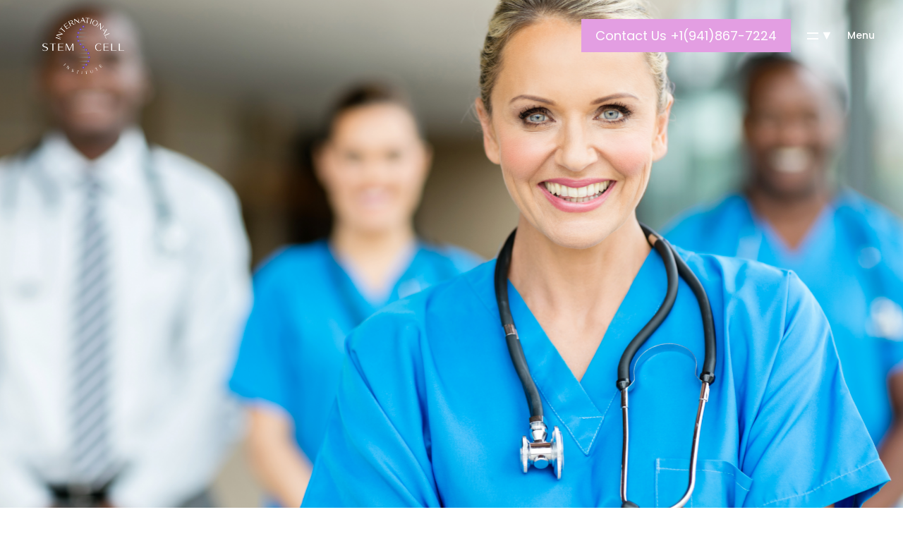

--- FILE ---
content_type: text/html; charset=UTF-8
request_url: https://internationalstemcellinstitute.org/specialties/
body_size: 31991
content:
<!DOCTYPE html>
<html lang="es-CO">
<head>

	<meta http-equiv="Content-Type" content="text/html; charset=UTF-8" />
	<meta name="viewport" content="width=device-width, initial-scale=1.0" />

	<meta name='robots' content='index, follow, max-image-preview:large, max-snippet:-1, max-video-preview:-1' />
	<style>img:is([sizes="auto" i], [sizes^="auto," i]) { contain-intrinsic-size: 3000px 1500px }</style>
	<link rel='dns-prefetch' href='//maps.googleapis.com'>
<link rel='dns-prefetch' href='//maps.gstatic.com'>


<link rel='dns-prefetch' href='//ajax.googleapis.com'>
<link rel='dns-prefetch' href='//apis.google.com'>
<link rel='dns-prefetch' href='//google-analytics.com'>
<link rel='dns-prefetch' href='//www.google-analytics.com'>
<link rel='dns-prefetch' href='//ssl.google-analytics.com'>
<link rel='dns-prefetch' href='//youtube.com'>
<link rel='dns-prefetch' href='//api.pinterest.com'>
<link rel='dns-prefetch' href='//cdnjs.cloudflare.com'>
<link rel='dns-prefetch' href='//connect.facebook.net'>
<link rel='dns-prefetch' href='//platform.twitter.com'>
<link rel='dns-prefetch' href='//syndication.twitter.com'>
<link rel='dns-prefetch' href='//platform.instagram.com'>
<link rel='dns-prefetch' href='//disqus.com'>
<link rel='dns-prefetch' href='//sitename.disqus.com'>
<link rel='dns-prefetch' href='//s7.addthis.com'>
<link rel='dns-prefetch' href='//platform.linkedin.com'>
<link rel='dns-prefetch' href='//w.sharethis.com'>
<link rel='dns-prefetch' href='//i0.wp.com'>
<link rel='dns-prefetch' href='//i1.wp.com'>
<link rel='dns-prefetch' href='//i2.wp.com'>
<link rel='dns-prefetch' href='//stats.wp.com'>
<link rel='dns-prefetch' href='//pixel.wp.com'>
<link rel='dns-prefetch' href='//s.gravatar.com'>
<link rel='dns-prefetch' href='//0.gravatar.com'>
<link rel='dns-prefetch' href='//2.gravatar.com'>
<link rel='dns-prefetch' href='//1.gravatar.com'>

	<!-- This site is optimized with the Yoast SEO plugin v26.7 - https://yoast.com/wordpress/plugins/seo/ -->
	<title>Specialties | Stem Cell Institute | Dr. G | Pain relieve &amp; Anti-aging</title><style id="perfmatters-used-css">:root{--wp-admin-theme-color:#3858e9;--wp-admin-theme-color--rgb:56,88,233;--wp-admin-theme-color-darker-10:#2145e6;--wp-admin-theme-color-darker-10--rgb:33,69,230;--wp-admin-theme-color-darker-20:#183ad6;--wp-admin-theme-color-darker-20--rgb:24,58,214;--wp-admin-border-width-focus:2px;}@media (min-resolution:192dpi){:root{--wp-admin-border-width-focus:1.5px;}}@keyframes components-animate__appear-animation{0%{transform:translateY(-2em) scaleY(0) scaleX(0);}to{transform:translateY(0) scaleY(1) scaleX(1);}}@keyframes components-animate__slide-in-animation{to{transform:translateX(0);}}@keyframes components-animate__loading{0%{opacity:.5;}50%{opacity:1;}to{opacity:.5;}}.components-button:hover:not(:disabled,[aria-disabled=true]),.components-button[aria-expanded=true]{color:var(--wp-components-color-accent,var(--wp-admin-theme-color,#3858e9));}.components-button.is-secondary:hover:not(:disabled,[aria-disabled=true],.is-pressed){background:color-mix(in srgb,var(--wp-components-color-accent,var(--wp-admin-theme-color,#3858e9)) 4%,rgba(0,0,0,0));box-shadow:inset 0 0 0 1px var(--wp-components-color-accent-darker-20,var(--wp-admin-theme-color-darker-20,#183ad6));color:var(--wp-components-color-accent-darker-20,var(--wp-admin-theme-color-darker-20,#183ad6));}.components-button.is-tertiary:hover:not(:disabled,[aria-disabled=true],.is-pressed){background:color-mix(in srgb,var(--wp-components-color-accent,var(--wp-admin-theme-color,#3858e9)) 4%,rgba(0,0,0,0));color:var(--wp-components-color-accent-darker-20,var(--wp-admin-theme-color-darker-20,#183ad6));}.components-button.is-tertiary:active:not(:disabled,[aria-disabled=true]){background:color-mix(in srgb,var(--wp-components-color-accent,var(--wp-admin-theme-color,#3858e9)) 8%,rgba(0,0,0,0));}.components-button.is-destructive:not(.is-primary):not(.is-secondary):not(.is-tertiary):not(.is-link):hover:not(:disabled,[aria-disabled=true]){color:#710d0d;}.components-button.is-destructive:not(.is-primary):not(.is-secondary):not(.is-tertiary):not(.is-link):active:not(:disabled,[aria-disabled=true]){background:#ccc;}.components-button.is-destructive.is-secondary:hover:not(:disabled,[aria-disabled=true]),.components-button.is-destructive.is-tertiary:hover:not(:disabled,[aria-disabled=true]){background:rgba(204,24,24,.04);}.components-button.is-destructive.is-secondary:active:not(:disabled,[aria-disabled=true]),.components-button.is-destructive.is-tertiary:active:not(:disabled,[aria-disabled=true]){background:rgba(204,24,24,.08);}.components-button:not(:disabled,[aria-disabled=true]):active{color:var(--wp-components-color-foreground,#1e1e1e);}.components-button.is-pressed:hover:not(:disabled,[aria-disabled=true]),.components-button.is-pressed:not(:disabled,[aria-disabled=true]){background:var(--wp-components-color-foreground,#1e1e1e);}@keyframes components-button__busy-animation{0%{background-position:200px 0;}}.components-form-toggle input.components-form-toggle__input[type=checkbox]:not(:disabled,[aria-disabled=true]){cursor:pointer;}[role=region]{position:relative;}@keyframes __wp-base-styles-fade-in{0%{opacity:0;}to{opacity:1;}}@keyframes __wp-base-styles-fade-out{0%{opacity:1;}to{opacity:0;}}@keyframes components-modal__appear-animation{0%{opacity:0;transform:scale(.9);}to{opacity:1;transform:scale(1);}}@keyframes components-modal__disappear-animation{0%{opacity:1;transform:scale(1);}to{opacity:0;transform:scale(.9);}}@keyframes components-resizable-box__top-bottom-animation{0%{opacity:0;transform:scaleX(0);}to{opacity:1;transform:scaleX(1);}}@keyframes components-resizable-box__left-right-animation{0%{opacity:0;transform:scaleY(0);}to{opacity:1;transform:scaleY(1);}}@keyframes components-button__appear-animation{0%{transform:scaleY(0);}to{transform:scaleY(1);}}:root{--wp-admin-theme-color:#007cba;--wp-admin-theme-color--rgb:0,124,186;--wp-admin-theme-color-darker-10:#006ba1;--wp-admin-theme-color-darker-10--rgb:0,107,161;--wp-admin-theme-color-darker-20:#005a87;--wp-admin-theme-color-darker-20--rgb:0,90,135;--wp-admin-border-width-focus:2px;--wp-block-synced-color:#7a00df;--wp-block-synced-color--rgb:122,0,223;--wp-bound-block-color:var(--wp-block-synced-color);}@media (min-resolution:192dpi){:root{--wp-admin-border-width-focus:1.5px;}}:root{--wp-admin-theme-color:#007cba;--wp-admin-theme-color--rgb:0,124,186;--wp-admin-theme-color-darker-10:#006ba1;--wp-admin-theme-color-darker-10--rgb:0,107,161;--wp-admin-theme-color-darker-20:#005a87;--wp-admin-theme-color-darker-20--rgb:0,90,135;--wp-admin-border-width-focus:2px;--wp-block-synced-color:#7a00df;--wp-block-synced-color--rgb:122,0,223;--wp-bound-block-color:var(--wp-block-synced-color);}@media (min-resolution:192dpi){:root{--wp-admin-border-width-focus:1.5px;}}@keyframes hide-during-dragging{to{position:fixed;transform:translate(9999px,9999px);}}@keyframes loadingpulse{0%{opacity:1;}50%{opacity:0;}to{opacity:1;}}@keyframes __wp-base-styles-fade-in{0%{opacity:0;}to{opacity:1;}}:where(.wp-block-popup-maker-cta-button__link){border-radius:9999px;box-shadow:none;padding:1rem 2.25rem;text-decoration:none;}:root :where(.wp-block-popup-maker-cta-button){font-family:inherit;font-size:var(--wp--preset--font-size--medium);font-style:normal;line-height:inherit;}:root :where(.wp-block-popup-maker-cta-button .wp-block-popup-maker-cta-button__link.is-style-outline),:root :where(.wp-block-popup-maker-cta-button.is-style-outline>.wp-block-popup-maker-cta-button__link){border:1px solid;padding:calc(1rem - 1px) calc(2.25rem - 1px);}:root :where(.wp-block-popup-maker-cta-button .wp-block-popup-maker-cta-button__link.is-style-outline:not(.has-text-color)),:root :where(.wp-block-popup-maker-cta-button.is-style-outline>.wp-block-popup-maker-cta-button__link:not(.has-text-color)){color:currentColor;}:root :where(.wp-block-popup-maker-cta-button .wp-block-popup-maker-cta-button__link.is-style-outline:not(.has-background)),:root :where(.wp-block-popup-maker-cta-button.is-style-outline>.wp-block-popup-maker-cta-button__link:not(.has-background)){background-color:rgba(0,0,0,0);background-image:none;}:root :where(.wp-block-popup-maker-cta-button.is-style-outline>.wp-block-popup-maker-cta-button__link.wp-block-popup-maker-cta-button__link:not(.has-background):hover){background-color:color-mix(in srgb,var(--wp--preset--color--contrast) 5%,rgba(0,0,0,0));}@supports not (background-color:color-mix(in srgb,red 50%,blue)){:where(.wp-block-popup-maker-cta-button.is-style-outline>.wp-block-popup-maker-cta-button__link.wp-block-popup-maker-cta-button__link:not(.has-background):hover){filter:brightness(1.05);}}@keyframes spin{from{transform:rotate(0deg);}to{transform:rotate(360deg);}}@keyframes blink{from{opacity:0;}50%{opacity:1;}to{opacity:0;}}#hero{width:100%;height:auto;position:relative;z-index:20;overflow:hidden;}#hero.has-image{z-index:2;overflow:hidden;}#hero-styles{position:relative;width:100%;height:auto;top:0;left:0;right:0;display:block;margin:0 auto;z-index:2;}#hero.has-image #hero-styles{position:relative;height:auto;}#hero-caption{display:table;width:100%;padding-top:240px;padding-bottom:140px;margin:0 auto;height:100%;position:relative;box-sizing:border-box;text-align:left;pointer-events:initial;}#hero.has-image #hero-caption{height:auto;padding-top:calc(100vh - 11vw - 300px);padding-bottom:180px;text-align:left;}#hero #hero-caption .inner{vertical-align:top;}#hero.has-image #hero-caption .inner{vertical-align:top;}#hero-image-wrapper{position:absolute;width:100%;height:100vh;z-index:0;margin:0 auto;left:0;top:0;right:0;overflow:hidden;}#hero-background-layer{position:absolute;width:100%;height:100%;top:0;z-index:0;}#hero-bg-image{background-size:cover;position:absolute;background-position:center center;width:100%;height:100%;z-index:0;opacity:0;overflow:visible;}.hero-arrow{width:30px;height:30px;opacity:0;position:absolute;transform:translateY(-40px);-webkit-transform:translateY(-40px);padding-left:4px;padding-top:4px;}.hero-title{font-size:10vw;line-height:13vw;font-weight:500;font-family:"Poppins",sans-serif;position:relative;display:block;display:inline-block;margin-top:0px;vertical-align:top;width:auto;overflow:hidden;padding:0;color:#000;}.hero-title-wrapper{margin-top:20px;margin-left:-.7vw;}#hero.has-image .hero-title-wrapper{margin-top:140px;margin-left:-.7vw;}#hero.has-image .marquee-title .hero-title-wrapper{margin-top:140px;margin-left:0px;}.hero-title span{opacity:0;display:block;transform:translateY(160px);-webkit-transform:translateY(160px);margin-top:-1vw;}.marquee-title .hero-title-wrapper{white-space:nowrap;margin-left:calc(50% - 50vw) !important;margin-right:calc(50% - 50vw) !important;max-width:1000% !important;width:100vw !important;height:13vw;}.marquee-title .hero-title{margin-left:0;}.marquee-title .hero-title span{display:inline-block;padding-right:3vw;}.light-content .hero-title{color:#fff;}#hero-footer{position:absolute;width:100%;padding:30px 80px;box-sizing:border-box;top:calc(100vh - 120px);left:0;font-weight:600;font-size:12px;line-height:60px;color:#000;}.light-content #hero-footer{color:#fff;}#hero-footer:after{content:"";clear:both;display:table;}.hero-footer-right{float:right;opacity:0;cursor:pointer;transform:translateY(40px);-webkit-transform:translateY(40px);}#main{position:relative;opacity:0;user-select:none;-webkit-user-select:none;-khtml-user-select:none;-moz-user-select:none;-ms-user-select:none;}#main-content,#main-content-bg{position:relative;opacity:1;z-index:10;-webkit-transition:all .4s ease-in-out 0s;transition:all .4s ease-in-out 0s;}#main-page-content{position:relative;box-sizing:border-box;opacity:0;width:100%;margin:0 auto;margin-bottom:0;overflow:hidden;max-width:none;}#main-page-content::after{clear:both;content:" ";display:table;}#page-nav{height:auto;width:100%;color:#000;position:relative;margin-bottom:0;opacity:0;overflow:hidden;}.light-content #page-nav{color:#fff;}.page-nav-wrap{position:relative;left:0;bottom:0;width:100%;height:100%;z-index:3;transform:translateY(0px);-webkit-transform:translateY(0px);}.page-nav-caption{display:table;width:100%;margin:0 auto;margin:0 auto;padding-top:180px;padding-bottom:60px;height:100%;top:-20%;opacity:0;position:relative;box-sizing:border-box;}.page-nav-caption.marquee-title{padding-top:180px;padding-bottom:20px;}#page-nav .inner{vertical-align:middle;text-align:left;}.page-title{font-weight:500;margin:0;width:auto;z-index:10;color:#000;position:relative;display:table;-webkit-transition:all .2s ease-in-out;transition:all .2s ease-in-out;}.light-content .page-title{color:#fff;}.marquee-title .page-title{display:block;}.next-hero-title-wrapper{margin-left:-2px;}#page-nav .next-hero-title-wrapper{margin-left:-.7vw;}.marquee-title .next-hero-title-wrapper{margin-top:20px;margin-left:0px;}.next-hero-title{font-size:calc(1rem + 4.15vw);line-height:calc(1rem + 5.5vw);font-weight:500;font-family:"Poppins",sans-serif;position:relative;display:block;display:inline-block;margin-top:0px;vertical-align:top;width:auto;overflow:hidden;padding:0;color:#000;}#page-nav .next-hero-title{font-size:10vw;line-height:13vw;}.marquee-title .next-hero-title{font-size:10vw;line-height:13vw;}.next-hero-title span{display:block;transform:translateY(0px);-webkit-transform:translateY(0px);}.marquee-title .next-hero-title-wrapper{white-space:nowrap;margin-left:calc(50% - 50vw) !important;margin-right:calc(50% - 50vw) !important;max-width:1000% !important;width:100vw !important;height:13vw;}.marquee-title .hero-title,.marquee-title .next-hero-title{margin-left:0;}.marquee-title .next-hero-title span{display:inline-block;padding-right:3vw;}.light-content .next-hero-title{color:#fff;}.next-hero-subtitle{font-size:24px;font-family:"Poppins",sans-serif;font-weight:500;line-height:36px;margin-bottom:40px;width:100%;z-index:10;position:relative;display:block;overflow:hidden;margin-left:0px;color:#000;}#page-nav .next-hero-subtitle{margin-bottom:20px;}.next-hero-subtitle span{position:relative;display:block;}.light-content .next-hero-subtitle{color:#fff;}.content-max-width{box-sizing:border-box;padding-left:80px;padding-right:80px;max-width:1320px;}@media only screen and (max-width: 1537px){.next-hero-subtitle{margin-bottom:30px;}}@media only screen and (max-width: 1466px){#hero-caption{padding-top:200px;padding-bottom:140px;}.hero-title,#page-nav .next-hero-title{font-size:11vw;line-height:14vw;}.marquee-title .hero-title-wrapper{height:14vw;}#hero-footer{padding:20px 40px;top:calc(100vh - 100px);}.page-nav-caption{padding-top:160px;padding-bottom:60px;}.page-nav-caption.marquee-title{padding-top:160px;padding-bottom:20px;}.next-hero-title{font-size:calc(1rem + 5.15vw);line-height:calc(1rem + 7vw);}.marquee-title .next-hero-title-wrapper{height:14vw;}.marquee-title .next-hero-title{font-size:11vw;line-height:14vw;}.content-max-width,.content-full-width{padding-left:60px;padding-right:60px;}}@media only screen and (max-width: 1024px){#hero.has-image #hero-caption{padding-top:20px;padding-bottom:100px;}#hero.has-image #hero-caption .inner{vertical-align:bottom;}.hero-title,#page-nav .next-hero-title{font-size:12vw;line-height:16vw;}.marquee-title .hero-title-wrapper{height:16vw;}#hero-footer{padding:0px 40px;}.hero-footer-right{float:left;}.page-nav-caption{padding-top:120px;padding-bottom:60px;}.page-nav-caption.marquee-title{padding-top:120px;padding-bottom:20px;}.next-hero-title{font-size:calc(1rem + 6vw);line-height:calc(1rem + 8.5vw);}.marquee-title .next-hero-title-wrapper{height:16vw;}.marquee-title .next-hero-title{font-size:12vw;line-height:16vw;}.content-max-width,.content-full-width{padding-left:40px;padding-right:40px;}}@media only screen and (max-width: 767px){#hero.has-image #hero-caption{padding-top:20px;padding-bottom:80px;}#hero-caption{padding-top:180px;padding-bottom:120px;}.hero-arrow{-webkit-transform:scale(.75) translateX(-4px);transform:scale(.75) translateX(-4px);}.hero-title,#page-nav .next-hero-title{font-size:13vw;line-height:17vw;}.marquee-title .hero-title-wrapper{height:17vw;}#hero-footer{padding:10px 30px;top:calc(100vh - 80px);}.page-nav-caption{padding-top:100px;padding-bottom:50px;}.page-nav-caption.marquee-title{padding-top:100px;padding-bottom:20px;}.next-hero-title{font-size:calc(1rem + 7vw);line-height:calc(1rem + 9.5vw);}.marquee-title .next-hero-title-wrapper{height:17vw;}.marquee-title .next-hero-title{font-size:13vw;line-height:17vw;}.next-hero-subtitle{font-size:18px;line-height:30px;}.content-max-width,.content-full-width{padding-left:30px;padding-right:30px;}}@media only screen and (max-width: 479px){#hero-caption{padding-top:160px;padding-bottom:100px;}.hero-title,#page-nav .next-hero-title{font-size:14vw;line-height:18vw;}.marquee-title .hero-title-wrapper{height:18vw;}#hero-footer{padding:10px 0px;}#hero .scroll-down .button-text{display:none;}.page-nav-caption{padding-top:100px;padding-bottom:50px;}.page-nav-caption.marquee-title{padding-top:100px;padding-bottom:20px;}.marquee-title .next-hero-title-wrapper{height:18vw;}.marquee-title .next-hero-title{font-size:14vw;line-height:18vw;}.content-max-width,.content-full-width{padding-left:20px;padding-right:20px;}}.swiper-slide{width:100%;height:100%;position:relative;overflow:hidden;-webkit-user-select:none;-webkit-touch-callout:none;user-select:none;z-index:0;display:flex;align-items:center;justify-content:center;}.swiper-slide .outer{margin:0 auto;box-sizing:border-box;display:table;width:100%;height:100%;visibility:visible;opacity:1;position:relative;z-index:10;}.swiper-slide .inner{vertical-align:middle;text-align:left;position:relative;}@keyframes content-marquee{0%{transform:translateX(0);}100%{transform:translateX(-50%);}}.swiper-container{width:100%;height:auto;margin-left:auto;margin-right:auto;}@keyframes dash{from{stroke-dashoffset:1000;}to{stroke-dashoffset:0;}}a.link{display:inline-block;position:relative;}.light-content a.link{color:#fff;}.light-content .light-section a.link{color:#000;}a.link::before{content:"";position:absolute;bottom:1px;left:0;width:100%;height:2px;background:rgba(0,0,0,1);transform:scaleX(0);transform-origin:right;transition:transform .2s ease-out;}.light-content a.link::before,.dark-section a.link::before{background:rgba(255,255,255,1);}.light-content .light-section a.link::before{background:rgba(0,0,0,1);}a.link:hover::before{transform:scaleX(1);transform-origin:left;}::placeholder,.light-content .light-section ::placeholder{color:#000;opacity:1;}.light-content ::placeholder,.dark-section ::placeholder{color:#fff;opacity:1;}.light-content :-ms-input-placeholder,.dark-section :-ms-input-placeholder{color:#fff;}.light-content .light-section :-ms-input-placeholder{color:#000;opacity:1;}.light-content ::-ms-input-placeholder{color:#fff;}:-ms-input-placeholder{color:#000;}main{overflow:hidden;}main .cd-main-content>div{height:100%;min-height:100vh;}main .cd-main-content{width:100%;}main .cd-main-content.cd-index>div{vertical-align:middle;}main .cd-main-content.cd-index::after{background-color:rgba(64,137,166,0);background-image:-webkit-linear-gradient(bottom,#4089a6,rgba(64,137,166,0));background-image:linear-gradient(to top,#4089a6,rgba(64,137,166,0));}main .cd-main-content.cd-index::before{background-color:rgba(64,137,166,0);background-image:-webkit-linear-gradient(top,#4089a6,rgba(64,137,166,0));background-image:linear-gradient(to bottom,#4089a6,rgba(64,137,166,0));}.flexnav,.flexnav li ul{width:100%;margin:0;}.flexnav,.flexnav li{margin:0;}.flexnav li,.flexnav li ul li{font-size:100%;}.flexnav{-webkit-transition:none;-moz-transition:none;-ms-transition:none;transition:none;-webkit-transform-style:preserve-3d;overflow:hidden;max-height:0;}.flexnav li,.flexnav li a,.flexnav li ul li{position:relative;overflow:hidden;}.flexnav li a{background:#fff;border-bottom:1px solid rgba(0,0,0,.05);color:#222;display:block;padding:20px 0;z-index:2;}.flexnav li ul li a{background:#fff;display:block;padding:20px;}.flexnav ul li ul li a{background:#bfbfbc;}.flexnav ul li ul li ul li a{background:#cbcbc9;}@media all and (min-width:1025px){.flexnav li a,.flexnav li ul li a{border-bottom:none;}.flexnav,.flexnav li{overflow:visible;}.flexnav li{position:relative;list-style:none;float:left;display:block;background-color:#a6a6a2;}.flexnav li a{border-left:1px solid #acaca1;}.flexnav li>ul{position:absolute;top:auto;left:0;}.flexnav li ul li>ul,.flexnav li ul.open ul.open{margin-left:100%;top:0;}.flexnav li>ul li{width:100%;}}.swiper-container{margin:0 auto;position:relative;overflow:hidden;z-index:1;}.swiper-wrapper{position:relative;width:100%;height:100%;z-index:1;display:-webkit-box;display:-moz-box;display:-ms-flexbox;display:-webkit-flex;display:flex;-webkit-transition-property:-webkit-transform;-moz-transition-property:-moz-transform;-o-transition-property:-o-transform;-ms-transition-property:-ms-transform;transition-property:transform;-webkit-box-sizing:content-box;-moz-box-sizing:content-box;box-sizing:content-box;}.swiper-container-android .swiper-slide,.swiper-wrapper{-webkit-transform:translate3d(0px,0,0);-moz-transform:translate3d(0px,0,0);-o-transform:translate(0px,0px);-ms-transform:translate3d(0px,0,0);transform:translate3d(0px,0,0);}.swiper-slide{-webkit-flex-shrink:0;-ms-flex:0 0 auto;flex-shrink:0;width:100%;height:100%;position:relative;}@-webkit-keyframes swiper-preloader-spin{100%{-webkit-transform:rotate(360deg);}}@keyframes swiper-preloader-spin{100%{transform:rotate(360deg);}}[data-tooltip]{position:relative;}[data-tooltip]::after,[data-tooltip]::before{position:absolute;display:block;opacity:0;pointer-events:none;-webkit-transition:all .2s ease-in-out;transition:all .2s ease-in-out;line-height:12px;}[data-tooltip]::before{content:attr(data-tooltip);font-size:12px;font-weight:500;font-family:Poppins,sans-serif;color:#000;padding:5px;border-radius:5px;white-space:nowrap;text-decoration:none;text-align:left;}.light-content [data-tooltip]::before{color:#fff;}[data-tooltip]::after{width:0;height:0;border:6px solid transparent;content:"";}[data-tooltip]:hover::after,[data-tooltip]:hover::before{opacity:1;}[data-tooltip][data-placement=left]::before{top:32%;right:100%;margin-right:35px;}[data-tooltip][data-placement=left]:hover::before{margin-right:-2px;-webkit-transition:all .3s ease-out .5s;transition:all .3s ease-out .5s;}[data-tooltip][data-placement=top]::before{top:16%;right:100%;margin-right:0;width:200px;height:16px;transform:translateX(147px) translateY(-170px) rotate(-90deg);}[data-tooltip][data-placement=top]:hover::before{transform:translateX(147px) translateY(-140px) rotate(-90deg);-webkit-transition:all .3s ease-out .5s;transition:all .3s ease-out .2s;}[data-tooltip][data-placement=right]::before{top:32%;left:100%;margin-left:35px;}[data-tooltip][data-placement=right]:hover::before{margin-left:-2px;-webkit-transition:all .3s ease-out .5s;transition:all .3s ease-out .5s;}@media only screen and (max-width:479px){[data-tooltip]:hover::after,[data-tooltip]:hover::before{opacity:0;}}#main-page-content{font-size:16px;line-height:28px;color:#444;}.light-content #main-page-content{color:#aaa;}blockquote.alignleft,.wp-caption.alignleft,img.alignleft{margin:.4em 1.6em 1.6em 0;}blockquote.alignright,.wp-caption.alignright,img.alignright{margin:.4em 0 1.6em 1.6em;}blockquote.aligncenter,.wp-caption.aligncenter,img.aligncenter{clear:both;margin-top:1.6em;margin-bottom:1.6em;}.wp-caption{font-weight:400;font-size:12px;padding:10px 20px;margin-top:.5em;margin-bottom:1em;position:relative;max-width:100%;line-height:24px;}.wp-caption.alignleft,.wp-caption.alignright,.wp-caption.aligncenter{margin-bottom:1.2em;}@media only screen and (max-width: 1024px){.flexnav li img{display:none;}}.wp-block-embed.is-type-video,.wp-block-embed.is-type-video iframe{max-width:100%;margin:0 auto;margin-bottom:20px;display:block;}.elementor-invisible{visibility:visible !important;}.elementor-section{margin-left:calc(50% - 50vw) !important;margin-right:calc(50% - 50vw) !important;max-width:1000% !important;width:100vw !important;}.elementor-section .elementor-container{position:relative;box-sizing:border-box;width:100%;margin:0 auto;}.elementor-section.elementor-full-width.content-max-width{padding-left:0;padding-right:0;}.elementor-section.elementor-default-width .elementor-container{max-width:1160px !important;}.elementor-section.elementor-full-width .elementor-container{max-width:none !important;}html,body{font-family:"Poppins",sans-serif;font-weight:400;font-size:16px;height:100%;width:100%;color:#444;background-color:#fff;user-select:none;-webkit-user-select:none;-khtml-user-select:none;-moz-user-select:none;-ms-user-select:none;}html{box-sizing:border-box;margin-right:0px !important;overflow:visible !important;}body{overflow:hidden;overflow-y:scroll;-webkit-transition:opacity .2s ease-in-out .2s;transition:opacity .2s ease-in-out .2s;}body.hidden{opacity:0;}main{-webkit-transition:background .5s ease-in-out 0s;transition:background .5s ease-in-out 0s;}html,body,div,span,applet,object,iframe,h1,h2,h3,h4,h5,h6,p,blockquote,pre,a,abbr,acronym,address,big,cite,code,del,dfn,em,font,ins,kbd,q,s,samp,small,strike,strong,sub,sup,tt,var,dl,dt,dd,ol,ul,li,fieldset,form,label,legend,table,caption,tbody,tfoot,thead,tr,th,td{border:0;margin:0;outline:0;padding:0;vertical-align:baseline;}article,aside,details,figcaption,footer,header,hgroup,nav,section{display:block;}cite,dfn,em,i{font-style:italic;}ul,ol{list-style:none;margin:0 0 24px 20px;}ul,ol{list-style:none;margin:20px 0 25px 20px;}ul{list-style:disc;}li > ul,li > ol{margin:20px 0px 15px 25px;}li{line-height:20px;color:#444;margin-bottom:25px;}.light-content li,.dark-section li{color:#ccc;}.light-content .light-section li{color:#444;}::selection{background:#000;color:#fff;text-shadow:none;}::-moz-selection{background:#000;color:#fff;text-shadow:none;}img{border:0 none;max-width:100%;vertical-align:middle;height:auto;}h1,h2,h3,h4,h5,h6{font-weight:500;color:#000;margin-bottom:10px;}h2{font-size:calc(1rem + 3vw);line-height:calc(1rem + 4.5vw);}h2 span{display:table;margin-top:-.7vw;}h5{font-size:calc(1rem + .42vw);line-height:calc(1rem + 1.5vw);}.light-content h1,.light-content h2,.light-content h3,.light-content h4,.light-content h5,.light-content h6,.dark-section h1,.dark-section h2,.dark-section h3,.dark-section h4,.dark-section h5,.dark-section h6{color:#fff;}.light-content .light-section h1,.light-content .light-section h2,.light-content .light-section h3,.light-content .light-section h4,.light-content .light-section h5,.light-content .light-section h6{color:#000;}p{font-size:18px;line-height:36px;margin-bottom:25px;color:#444;}.light-content p,.dark-section p{color:#aaa;}.light-content .light-section p{color:#444;}a:hover,a:active{outline:0;color:#000;}a,.light-content .light-section a{text-decoration:none;color:#000;outline:0;}.light-content a,.dark-section a,.white-header a{color:#fff;}a:hover{text-decoration:none;}.text-align-left{text-align:left;}.outer{display:table;width:100%;height:100%;}.inner{display:table-cell;vertical-align:middle;-webkit-box-sizing:border-box;-moz-box-sizing:border-box;box-sizing:border-box;}i.arrow-icon{border:solid #000;border-width:0px 3px 3px 0px;box-sizing:border-box;display:block;position:relative;top:0px;left:0px;height:20px;width:20px;}.light-content i.arrow-icon,.dark-content .item i.arrow-icon{border:solid #fff;border-width:0px 3px 3px 0px;}i.arrow-icon::after{content:"";position:absolute;width:28px;height:3px;top:7px;left:-6px;background-color:#000;transform:rotate(45deg);-webkit-transform:rotate(45deg);}.light-content i.arrow-icon:after,.light-content .change-header i.arrow-icon::after,.dark-content .item i.arrow-icon::after{background-color:#fff;}@keyframes rotating{0%{-webkit-transform:translate(-14px,-14px) rotate(0deg);transform:translate(-14px,-14px);}95%{-webkit-transform:translate(-14px,-14px) rotate(350deg);transform:translate(-14px,-14px) rotate(350deg);}100%{-webkit-transform:translate(-14px,-14px) rotate(360deg);transform:translate(-14px,-14px) rotate(360deg);}}header{width:100%;height:120px;left:0;top:0;background-color:transparent;position:fixed;box-sizing:border-box;z-index:1000;pointer-events:none;-webkit-transition:background .4s ease-in-out .3s;transition:background 0s ease-in-out 0s;}#header-container{box-sizing:border-box;height:inherit;padding:20px 80px;margin:0 auto;position:relative;width:100%;z-index:20;opacity:0;}#logo{position:relative;display:table;pointer-events:initial;z-index:10;top:15px;float:left;}#logo a{display:block;-webkit-transition:transform .5s ease-in-out .1s;transition:transform .5s ease-in-out .1s;}#logo img{display:block;height:50px;width:auto;max-width:none;-webkit-transition:opacity .15s ease-in-out 0s;transition:opacity .15s ease-in-out 0s;}#logo img.black-logo{opacity:1;}.light-content #logo img.black-logo{opacity:0;}#logo img.white-logo{position:absolute;top:0;left:0;opacity:0;}.light-content #logo img.white-logo{opacity:1;}nav{pointer-events:none;}@media all and (min-width: 1025px){.flexnav:hover li a{color:rgba(0,0,0,.4);}.fullscreen-menu .nav-height{overflow-y:scroll;position:relative;height:100%;padding:40px 0;padding-right:30px;width:calc(100% + 30px);box-sizing:border-box;}.fullscreen-menu nav{height:100vh;position:fixed;top:0;left:0;width:100%;box-sizing:border-box;visibility:visible;pointer-events:none;opacity:0;padding:20px 0;-webkit-transition:all .2s ease-in .6s;transition:all .2s ease-in .6s;}.fullscreen-menu .flexnav{max-height:2000px;-webkit-transition:all .2s ease-in .6s;transition:all .2s ease-in .6s;display:table;width:auto;padding:0 20px;box-sizing:border-box;margin:0 auto;float:none;}.fullscreen-menu .flexnav li{text-align:center;padding:0;box-sizing:border-box;float:none;}.fullscreen-menu .menu-timeline{opacity:0;}.fullscreen-menu .flexnav:hover li ul li a.active,.fullscreen-menu .flexnav:hover li ul li:hover > a{opacity:1;}.fullscreen-menu .flexnav li.link{border-bottom:none;}.fullscreen-menu .flexnav li a{font-weight:500;font-size:calc(1rem + 4.15vw);line-height:calc(1rem + 5.5vw);padding:0;-webkit-transition:all .1s ease-in-out 0s;transition:all .1s ease-in-out 0s;}@media only screen and (max-width: 1466px){.fullscreen-menu .flexnav li a{font-size:calc(1rem + 5.15vw);line-height:calc(1rem + 7vw);}}.fullscreen-menu .flexnav li a{color:#000;}.fullscreen-menu.invert-header .flexnav li a{color:#fff;}.fullscreen-menu .flexnav:hover li a,.fullscreen-menu .flexnav.hover li a{opacity:.3;}.fullscreen-menu .flexnav li:hover a,.fullscreen-menu .flexnav li a.active{opacity:1;}.fullscreen-menu .flexnav:hover li ul li a{opacity:.3;}.fullscreen-menu .flexnav:hover li ul li a.active,.fullscreen-menu .flexnav:hover li ul li:hover > a{opacity:1;}.fullscreen-menu .flexnav a.link::before{display:none;}.fullscreen-menu .flexnav li ul{margin-bottom:20px;position:relative;left:0;}.fullscreen-menu .flexnav li ul:after{display:none;}.fullscreen-menu .flexnav li ul li a{padding:6px 0;font-size:16px;line-height:28px;font-weight:500;border-top:none;text-transform:none;}.fullscreen-menu .flexnav ul li ul li a{background:transparent;}.fullscreen-menu .flexnav li ul li > ul,.fullscreen-menu .flexnav li ul.open ul.open{margin-left:0;top:0;}.fullscreen-menu .menu-timeline{opacity:1;}.fullscreen-menu .menu-timeline .before-span{opacity:0;display:block;-webkit-transform:translateY(120px);transform:translateY(120px);}.fullscreen-menu .flexnav li,.fullscreen-menu .flexnav li a{background-color:transparent;border:0;}.fullscreen-menu .flexnav li a span{position:relative;display:block;-webkit-transition:-webkit-transform .2s;transition:transform .2s;transform-origin:100% 0%;overflow:hidden;}.fullscreen-menu .flexnav li a span::before{position:absolute;top:100%;width:100%;left:0;content:attr(data-hover);}.fullscreen-menu .flexnav li:hover a span{-webkit-transform:translateY(-100%);transform:translateY(-100%);transform-origin:0% 0%;}}nav,nav.open{-webkit-transition:all 0s ease-in 0s;transition:all 0s ease-in 0s;background:transparent;}#burger-wrapper{width:40px;height:40px;float:right;top:0px;right:0;display:flex;position:relative;justify-content:center;align-items:center;cursor:pointer;pointer-events:initial;}.button-wrap.right.burger-lines{right:-30px;}.burger-lines #menu-burger{width:16px;height:22px;position:relative;margin:0 auto;z-index:2;pointer-events:none;}.burger-lines #menu-burger span{display:block;position:absolute;height:2px;width:100%;opacity:1;right:0;background-color:#000;-webkit-transform:rotate(0deg);-moz-transform:rotate(0deg);-o-transform:rotate(0deg);transform:rotate(0deg);-webkit-transition:background-color .05s ease-in-out,transform .2s ease-in-out,top .2s ease-in-out;transition:background-color .05s ease-in-out,transform .2s ease-in-out,top .2s ease-in-out;}.burger-lines #menu-burger span:nth-child(1){top:7px;}.burger-lines #menu-burger span:nth-child(2){top:15px;}.burger-lines #menu-burger span:nth-child(3){display:none;}.light-content #menu-burger span{background-color:#fff;}#content-scroll{z-index:1;position:relative;}.button-wrap{position:relative;cursor:pointer;top:0px;pointer-events:initial;width:auto;display:table;}.button-wrap:after{clear:both;content:" ";display:block;height:0;visibility:hidden;}.button-wrap.right{float:right;right:-26px;}#main .button-wrap.right{float:none;right:auto;}.icon-wrap{width:80px;height:80px;display:flex;position:relative;justify-content:center;align-items:center;float:left;}#main .icon-wrap{width:60px;height:60px;}.button-wrap.right .icon-wrap{float:right;}.button-icon{height:40px;width:40px;color:#000;text-align:center;line-height:40px;font-size:18px;}.light-content .button-icon,.dark-section .button-icon{color:#fff;}.light-content .light-section .button-icon{color:#000;}.button-icon i{height:40px;line-height:40px;width:40px;text-align:center;}#main .button-icon i{line-height:40px;}.button-text{font-weight:500;font-size:14px;line-height:30px;margin:25px 0;overflow:hidden;width:auto;padding:0 10px;color:#000;-webkit-transition:color .05s ease-in-out;transition:color .05s ease-in-out;}#main #hero-footer .button-text span::after{content:none;}#main .button-text{font-size:16px;line-height:30px;font-weight:400;margin:15px 0;transition:transform .2s ease-out;}#main #hero .button-text{font-weight:500;font-size:14px;}.light-content .button-text,.dark-section .button-text{color:#fff;}.light-content .light-section .button-text{color:#000;}.button-wrap.right .button-text{text-align:right;float:right;padding-left:0px;}.button-text span{position:relative;display:inline-block;-webkit-transition:-webkit-transform .2s;transition:transform .2s;width:auto;text-align:center;transform-origin:100% 0%;}.button-wrap.right .button-text span{text-align:right;}.button-text span::before{position:absolute;width:auto;top:100%;left:0;content:attr(data-hover);}.button-wrap:hover .button-text span{-webkit-transform:translateY(-100%);transform:translateY(-100%);transform-origin:0% 0%;}nav,nav.open{-webkit-transition:all 0s ease-in 0s;transition:all 0s ease-in 0s;background:transparent;}@media only screen and (max-width: 1466px){header{height:100px;}#header-container{padding:10px 60px;}.flexnav li{padding:20px;}}@media only screen and (max-width: 1024px){.parallax-wrap{transform:none !important;}.parallax-element{transform:none !important;}header{height:80px;}#header-container{padding:0;margin:0 auto;}#logo{left:40px;}.button-wrap.right.menu{right:10px;}nav{height:100vh;position:fixed;width:100%;box-sizing:border-box;visibility:visible;pointer-events:none;opacity:0;padding:20px 0;-webkit-transition:all .2s ease-in .6s;transition:all .2s ease-in .6s;}.nav-height{position:relative;height:100%;padding:40px 0;width:100%;box-sizing:border-box;overflow-y:auto;}.flexnav{padding:0 20px;max-height:2000px;display:table;width:auto;margin:0 auto;text-align:center;box-sizing:border-box;background:transparent;-webkit-transition:all .2s ease-in .6s;transition:all .2s ease-in .6s;}.flexnav li{padding:0;-webkit-transition:color .15s ease-out 0s;transition:color .15s ease-out 0s;}.flexnav:hover li{color:rgba(255,255,255,.4);}.flexnav li:hover{color:rgba(255,255,255,1);}.flexnav li a,.flexnav li ul li a{background:transparent;}.flexnav li a{font-weight:500;font-size:calc(1rem + 6vw);line-height:calc(1rem + 8.5vw);padding:0;border:none;-webkit-transition:all .1s ease-in-out 0s;transition:all .1s ease-in-out 0s;}.flexnav li a{color:#000;}.invert-header .flexnav li a{color:#fff;}.flexnav:hover li a{opacity:.3;}.flexnav li:hover a,.flexnav li a.active{opacity:1;}.flexnav li ul{margin-bottom:15px;}.flexnav li ul li a{padding:10px 0;font-weight:500;text-transform:none;font-size:14px;line-height:14px;border-top:none;opacity:.4;-webkit-text-stroke:none;}.flexnav li ul li:hover a,.flexnav li ul li a.active{opacity:1;}.flexnav:hover li ul li a{opacity:.3;}.flexnav:hover li ul li a.active,.flexnav:hover li ul li:hover > a{opacity:1;}.flexnav ul li ul li a{background:transparent;}.flexnav li ul li ul li a{padding:10px 40px;}}@media only screen and (max-width: 767px){h2{font-size:28px;line-height:44px;}h5{font-size:16px;line-height:26px;margin-left:-1px;}#logo{left:30px;}.button-wrap.right.menu.burger-lines{right:0px;}header .button-text{display:none;}.flexnav li a{font-size:calc(1rem + 7vw);line-height:calc(1rem + 9.5vw);}}@media only screen and (max-width: 479px){#logo{left:20px;}.button-wrap.right.menu{right:-10px;}.button-wrap.right.menu.burger-lines{right:-10px;}.button-text{display:none;}#main-page-content .button-text,#hero .button-text{display:block;}}.fa,.fab,.fad,.fal,.far,.fas{-moz-osx-font-smoothing:grayscale;-webkit-font-smoothing:antialiased;display:inline-block;font-style:normal;font-variant:normal;text-rendering:auto;line-height:1;}@-webkit-keyframes fa-spin{0%{-webkit-transform:rotate(0deg);transform:rotate(0deg);}to{-webkit-transform:rotate(1 turn);transform:rotate(1 turn);}}@keyframes fa-spin{0%{-webkit-transform:rotate(0deg);transform:rotate(0deg);}to{-webkit-transform:rotate(1 turn);transform:rotate(1 turn);}}.fa-angle-down:before{content:"";}.fa-facebook-f:before{content:"";}.fa-instagram:before{content:"";}.fa-whatsapp:before{content:"";}.fa-youtube:before{content:"";}@font-face{font-family:"Font Awesome 5 Brands";font-style:normal;font-weight:400;font-display:block;src:url("https://internationalstemcellinstitute.org/wp-content/plugins/elementor/assets/lib/font-awesome/css/../webfonts/fa-brands-400.eot");src:url("https://internationalstemcellinstitute.org/wp-content/plugins/elementor/assets/lib/font-awesome/css/../webfonts/fa-brands-400.eot?#iefix") format("embedded-opentype"),url("https://internationalstemcellinstitute.org/wp-content/plugins/elementor/assets/lib/font-awesome/css/../webfonts/fa-brands-400.woff2") format("woff2"),url("https://internationalstemcellinstitute.org/wp-content/plugins/elementor/assets/lib/font-awesome/css/../webfonts/fa-brands-400.woff") format("woff"),url("https://internationalstemcellinstitute.org/wp-content/plugins/elementor/assets/lib/font-awesome/css/../webfonts/fa-brands-400.ttf") format("truetype"),url("https://internationalstemcellinstitute.org/wp-content/plugins/elementor/assets/lib/font-awesome/css/../webfonts/fa-brands-400.svg#fontawesome") format("svg");}.fab{font-family:"Font Awesome 5 Brands";font-weight:400;}@font-face{font-family:"Font Awesome 5 Free";font-style:normal;font-weight:900;font-display:block;src:url("https://internationalstemcellinstitute.org/wp-content/plugins/elementor/assets/lib/font-awesome/css/../webfonts/fa-solid-900.eot");src:url("https://internationalstemcellinstitute.org/wp-content/plugins/elementor/assets/lib/font-awesome/css/../webfonts/fa-solid-900.eot?#iefix") format("embedded-opentype"),url("https://internationalstemcellinstitute.org/wp-content/plugins/elementor/assets/lib/font-awesome/css/../webfonts/fa-solid-900.woff2") format("woff2"),url("https://internationalstemcellinstitute.org/wp-content/plugins/elementor/assets/lib/font-awesome/css/../webfonts/fa-solid-900.woff") format("woff"),url("https://internationalstemcellinstitute.org/wp-content/plugins/elementor/assets/lib/font-awesome/css/../webfonts/fa-solid-900.ttf") format("truetype"),url("https://internationalstemcellinstitute.org/wp-content/plugins/elementor/assets/lib/font-awesome/css/../webfonts/fa-solid-900.svg#fontawesome") format("svg");}.fa,.fas{font-family:"Font Awesome 5 Free";font-weight:900;}.fa{font-family:var(--fa-style-family,"Font Awesome 6 Free");font-weight:var(--fa-style,900);}.fa,.fa-brands,.fa-classic,.fa-regular,.fa-sharp,.fa-solid,.fab,.far,.fas{-moz-osx-font-smoothing:grayscale;-webkit-font-smoothing:antialiased;display:var(--fa-display,inline-block);font-style:normal;font-variant:normal;line-height:1;text-rendering:auto;}.fa-brands,.fab{font-family:"Font Awesome 6 Brands";}@-webkit-keyframes fa-beat{0%,90%{-webkit-transform:scale(1);transform:scale(1);}45%{-webkit-transform:scale(var(--fa-beat-scale,1.25));transform:scale(var(--fa-beat-scale,1.25));}}@keyframes fa-beat{0%,90%{-webkit-transform:scale(1);transform:scale(1);}45%{-webkit-transform:scale(var(--fa-beat-scale,1.25));transform:scale(var(--fa-beat-scale,1.25));}}@-webkit-keyframes fa-bounce{0%{-webkit-transform:scale(1) translateY(0);transform:scale(1) translateY(0);}10%{-webkit-transform:scale(var(--fa-bounce-start-scale-x,1.1),var(--fa-bounce-start-scale-y,.9)) translateY(0);transform:scale(var(--fa-bounce-start-scale-x,1.1),var(--fa-bounce-start-scale-y,.9)) translateY(0);}30%{-webkit-transform:scale(var(--fa-bounce-jump-scale-x,.9),var(--fa-bounce-jump-scale-y,1.1)) translateY(var(--fa-bounce-height,-.5em));transform:scale(var(--fa-bounce-jump-scale-x,.9),var(--fa-bounce-jump-scale-y,1.1)) translateY(var(--fa-bounce-height,-.5em));}50%{-webkit-transform:scale(var(--fa-bounce-land-scale-x,1.05),var(--fa-bounce-land-scale-y,.95)) translateY(0);transform:scale(var(--fa-bounce-land-scale-x,1.05),var(--fa-bounce-land-scale-y,.95)) translateY(0);}57%{-webkit-transform:scale(1) translateY(var(--fa-bounce-rebound,-.125em));transform:scale(1) translateY(var(--fa-bounce-rebound,-.125em));}64%{-webkit-transform:scale(1) translateY(0);transform:scale(1) translateY(0);}to{-webkit-transform:scale(1) translateY(0);transform:scale(1) translateY(0);}}@keyframes fa-bounce{0%{-webkit-transform:scale(1) translateY(0);transform:scale(1) translateY(0);}10%{-webkit-transform:scale(var(--fa-bounce-start-scale-x,1.1),var(--fa-bounce-start-scale-y,.9)) translateY(0);transform:scale(var(--fa-bounce-start-scale-x,1.1),var(--fa-bounce-start-scale-y,.9)) translateY(0);}30%{-webkit-transform:scale(var(--fa-bounce-jump-scale-x,.9),var(--fa-bounce-jump-scale-y,1.1)) translateY(var(--fa-bounce-height,-.5em));transform:scale(var(--fa-bounce-jump-scale-x,.9),var(--fa-bounce-jump-scale-y,1.1)) translateY(var(--fa-bounce-height,-.5em));}50%{-webkit-transform:scale(var(--fa-bounce-land-scale-x,1.05),var(--fa-bounce-land-scale-y,.95)) translateY(0);transform:scale(var(--fa-bounce-land-scale-x,1.05),var(--fa-bounce-land-scale-y,.95)) translateY(0);}57%{-webkit-transform:scale(1) translateY(var(--fa-bounce-rebound,-.125em));transform:scale(1) translateY(var(--fa-bounce-rebound,-.125em));}64%{-webkit-transform:scale(1) translateY(0);transform:scale(1) translateY(0);}to{-webkit-transform:scale(1) translateY(0);transform:scale(1) translateY(0);}}@-webkit-keyframes fa-fade{50%{opacity:var(--fa-fade-opacity,.4);}}@keyframes fa-fade{50%{opacity:var(--fa-fade-opacity,.4);}}@-webkit-keyframes fa-beat-fade{0%,to{opacity:var(--fa-beat-fade-opacity,.4);-webkit-transform:scale(1);transform:scale(1);}50%{opacity:1;-webkit-transform:scale(var(--fa-beat-fade-scale,1.125));transform:scale(var(--fa-beat-fade-scale,1.125));}}@keyframes fa-beat-fade{0%,to{opacity:var(--fa-beat-fade-opacity,.4);-webkit-transform:scale(1);transform:scale(1);}50%{opacity:1;-webkit-transform:scale(var(--fa-beat-fade-scale,1.125));transform:scale(var(--fa-beat-fade-scale,1.125));}}@-webkit-keyframes fa-flip{50%{-webkit-transform:rotate3d(var(--fa-flip-x,0),var(--fa-flip-y,1),var(--fa-flip-z,0),var(--fa-flip-angle,-180deg));transform:rotate3d(var(--fa-flip-x,0),var(--fa-flip-y,1),var(--fa-flip-z,0),var(--fa-flip-angle,-180deg));}}@keyframes fa-flip{50%{-webkit-transform:rotate3d(var(--fa-flip-x,0),var(--fa-flip-y,1),var(--fa-flip-z,0),var(--fa-flip-angle,-180deg));transform:rotate3d(var(--fa-flip-x,0),var(--fa-flip-y,1),var(--fa-flip-z,0),var(--fa-flip-angle,-180deg));}}@-webkit-keyframes fa-shake{0%{-webkit-transform:rotate(-15deg);transform:rotate(-15deg);}4%{-webkit-transform:rotate(15deg);transform:rotate(15deg);}8%,24%{-webkit-transform:rotate(-18deg);transform:rotate(-18deg);}12%,28%{-webkit-transform:rotate(18deg);transform:rotate(18deg);}16%{-webkit-transform:rotate(-22deg);transform:rotate(-22deg);}20%{-webkit-transform:rotate(22deg);transform:rotate(22deg);}32%{-webkit-transform:rotate(-12deg);transform:rotate(-12deg);}36%{-webkit-transform:rotate(12deg);transform:rotate(12deg);}40%,to{-webkit-transform:rotate(0deg);transform:rotate(0deg);}}@keyframes fa-shake{0%{-webkit-transform:rotate(-15deg);transform:rotate(-15deg);}4%{-webkit-transform:rotate(15deg);transform:rotate(15deg);}8%,24%{-webkit-transform:rotate(-18deg);transform:rotate(-18deg);}12%,28%{-webkit-transform:rotate(18deg);transform:rotate(18deg);}16%{-webkit-transform:rotate(-22deg);transform:rotate(-22deg);}20%{-webkit-transform:rotate(22deg);transform:rotate(22deg);}32%{-webkit-transform:rotate(-12deg);transform:rotate(-12deg);}36%{-webkit-transform:rotate(12deg);transform:rotate(12deg);}40%,to{-webkit-transform:rotate(0deg);transform:rotate(0deg);}}@-webkit-keyframes fa-spin{0%{-webkit-transform:rotate(0deg);transform:rotate(0deg);}to{-webkit-transform:rotate(1 turn);transform:rotate(1 turn);}}@keyframes fa-spin{0%{-webkit-transform:rotate(0deg);transform:rotate(0deg);}to{-webkit-transform:rotate(1 turn);transform:rotate(1 turn);}}.fa-angle-down:before{content:"";}:host,:root{--fa-style-family-brands:"Font Awesome 6 Brands";--fa-font-brands:normal 400 1em/1 "Font Awesome 6 Brands";}@font-face{font-family:"Font Awesome 6 Brands";font-style:normal;font-weight:400;font-display:block;src:url("https://internationalstemcellinstitute.org/wp-content/themes/humpton/css/../webfonts/fa-brands-400.woff2") format("woff2"),url("https://internationalstemcellinstitute.org/wp-content/themes/humpton/css/../webfonts/fa-brands-400.ttf") format("truetype");}.fa-brands,.fab{font-weight:400;}.fa-facebook-f:before{content:"";}.fa-instagram:before{content:"";}.fa-whatsapp:before{content:"";}.fa-youtube:before{content:"";}:host,:root{--fa-font-regular:normal 400 1em/1 "Font Awesome 6 Free";}@font-face{font-family:"Font Awesome 6 Free";font-style:normal;font-weight:400;font-display:block;src:url("https://internationalstemcellinstitute.org/wp-content/themes/humpton/css/../webfonts/fa-regular-400.woff2") format("woff2"),url("https://internationalstemcellinstitute.org/wp-content/themes/humpton/css/../webfonts/fa-regular-400.ttf") format("truetype");}:host,:root{--fa-style-family-classic:"Font Awesome 6 Free";--fa-font-solid:normal 900 1em/1 "Font Awesome 6 Free";}@font-face{font-family:"Font Awesome 6 Free";font-style:normal;font-weight:900;font-display:block;src:url("https://internationalstemcellinstitute.org/wp-content/themes/humpton/css/../webfonts/fa-solid-900.woff2") format("woff2"),url("https://internationalstemcellinstitute.org/wp-content/themes/humpton/css/../webfonts/fa-solid-900.ttf") format("truetype");}@font-face{font-family:"Font Awesome 5 Brands";font-display:block;font-weight:400;src:url("https://internationalstemcellinstitute.org/wp-content/themes/humpton/css/../webfonts/fa-brands-400.woff2") format("woff2"),url("https://internationalstemcellinstitute.org/wp-content/themes/humpton/css/../webfonts/fa-brands-400.ttf") format("truetype");}@font-face{font-family:"Font Awesome 5 Free";font-display:block;font-weight:900;src:url("https://internationalstemcellinstitute.org/wp-content/themes/humpton/css/../webfonts/fa-solid-900.woff2") format("woff2"),url("https://internationalstemcellinstitute.org/wp-content/themes/humpton/css/../webfonts/fa-solid-900.ttf") format("truetype");}@font-face{font-family:"Font Awesome 5 Free";font-display:block;font-weight:400;src:url("https://internationalstemcellinstitute.org/wp-content/themes/humpton/css/../webfonts/fa-regular-400.woff2") format("woff2"),url("https://internationalstemcellinstitute.org/wp-content/themes/humpton/css/../webfonts/fa-regular-400.ttf") format("truetype");}@font-face{font-family:"FontAwesome";font-display:block;src:url("https://internationalstemcellinstitute.org/wp-content/themes/humpton/css/../webfonts/fa-solid-900.woff2") format("woff2"),url("https://internationalstemcellinstitute.org/wp-content/themes/humpton/css/../webfonts/fa-solid-900.ttf") format("truetype");}@font-face{font-family:"FontAwesome";font-display:block;src:url("https://internationalstemcellinstitute.org/wp-content/themes/humpton/css/../webfonts/fa-brands-400.woff2") format("woff2"),url("https://internationalstemcellinstitute.org/wp-content/themes/humpton/css/../webfonts/fa-brands-400.ttf") format("truetype");}@font-face{font-family:"FontAwesome";font-display:block;src:url("https://internationalstemcellinstitute.org/wp-content/themes/humpton/css/../webfonts/fa-regular-400.woff2") format("woff2"),url("https://internationalstemcellinstitute.org/wp-content/themes/humpton/css/../webfonts/fa-regular-400.ttf") format("truetype");}@font-face{font-family:"FontAwesome";font-display:block;src:url("https://internationalstemcellinstitute.org/wp-content/themes/humpton/css/../webfonts/fa-v4compatibility.woff2") format("woff2"),url("https://internationalstemcellinstitute.org/wp-content/themes/humpton/css/../webfonts/fa-v4compatibility.ttf") format("truetype");}@font-face{font-family:eicons;src:url("https://internationalstemcellinstitute.org/wp-content/plugins/elementor/assets/lib/eicons/css/../fonts/eicons.eot?5.44.0");src:url("https://internationalstemcellinstitute.org/wp-content/plugins/elementor/assets/lib/eicons/css/../fonts/eicons.eot?5.44.0#iefix") format("embedded-opentype"),url("https://internationalstemcellinstitute.org/wp-content/plugins/elementor/assets/lib/eicons/css/../fonts/eicons.woff2?5.44.0") format("woff2"),url("https://internationalstemcellinstitute.org/wp-content/plugins/elementor/assets/lib/eicons/css/../fonts/eicons.woff?5.44.0") format("woff"),url("https://internationalstemcellinstitute.org/wp-content/plugins/elementor/assets/lib/eicons/css/../fonts/eicons.ttf?5.44.0") format("truetype"),url("https://internationalstemcellinstitute.org/wp-content/plugins/elementor/assets/lib/eicons/css/../fonts/eicons.svg?5.44.0#eicon") format("svg");font-weight:400;font-style:normal;}[class*=" eicon-"],[class^=eicon]{display:inline-block;font-family:eicons;font-size:inherit;font-weight:400;font-style:normal;font-variant:normal;line-height:1;text-rendering:auto;-webkit-font-smoothing:antialiased;-moz-osx-font-smoothing:grayscale;}@keyframes a{0%{transform:rotate(0deg);}to{transform:rotate(359deg);}}:root{--direction-multiplier:1;}body.rtl,html[dir=rtl]{--direction-multiplier:-1;}.elementor *,.elementor :after,.elementor :before{box-sizing:border-box;}.elementor a{box-shadow:none;text-decoration:none;}.elementor img{border:none;border-radius:0;box-shadow:none;height:auto;max-width:100%;}.elementor .elementor-background-overlay{inset:0;position:absolute;}.elementor-widget-wrap .elementor-element.elementor-widget__width-auto,.elementor-widget-wrap .elementor-element.elementor-widget__width-initial{max-width:100%;}.elementor-element{--flex-direction:initial;--flex-wrap:initial;--justify-content:initial;--align-items:initial;--align-content:initial;--gap:initial;--flex-basis:initial;--flex-grow:initial;--flex-shrink:initial;--order:initial;--align-self:initial;align-self:var(--align-self);flex-basis:var(--flex-basis);flex-grow:var(--flex-grow);flex-shrink:var(--flex-shrink);order:var(--order);}.elementor-element:where(.e-con-full,.elementor-widget){align-content:var(--align-content);align-items:var(--align-items);flex-direction:var(--flex-direction);flex-wrap:var(--flex-wrap);gap:var(--row-gap) var(--column-gap);justify-content:var(--justify-content);}.elementor-invisible{visibility:hidden;}.elementor-align-center{text-align:center;}.elementor-align-center .elementor-button,.elementor-align-left .elementor-button,.elementor-align-right .elementor-button{width:auto;}@media (max-width:767px){.elementor-mobile-align-center{text-align:center;}.elementor-mobile-align-center .elementor-button,.elementor-mobile-align-left .elementor-button,.elementor-mobile-align-right .elementor-button{width:auto;}}:root{--page-title-display:block;}@keyframes eicon-spin{0%{transform:rotate(0deg);}to{transform:rotate(359deg);}}.elementor-section{position:relative;}.elementor-section .elementor-container{display:flex;margin-left:auto;margin-right:auto;position:relative;}@media (max-width:1024px){.elementor-section .elementor-container{flex-wrap:wrap;}}.elementor-widget-wrap{align-content:flex-start;flex-wrap:wrap;position:relative;width:100%;}.elementor:not(.elementor-bc-flex-widget) .elementor-widget-wrap{display:flex;}.elementor-widget-wrap>.elementor-element{width:100%;}.elementor-widget{position:relative;}.elementor-widget:not(:last-child){margin-bottom:var(--kit-widget-spacing,20px);}.elementor-widget:not(:last-child).elementor-absolute,.elementor-widget:not(:last-child).elementor-widget__width-auto,.elementor-widget:not(:last-child).elementor-widget__width-initial{margin-bottom:0;}.elementor-column{display:flex;min-height:1px;position:relative;}.elementor-column-gap-default>.elementor-column>.elementor-element-populated{padding:10px;}.elementor-column-gap-wide>.elementor-column>.elementor-element-populated{padding:20px;}.elementor-column-gap-wider>.elementor-column>.elementor-element-populated{padding:30px;}@media (min-width:768px){.elementor-column.elementor-col-10,.elementor-column[data-col="10"]{width:10%;}.elementor-column.elementor-col-11,.elementor-column[data-col="11"]{width:11.111%;}.elementor-column.elementor-col-12,.elementor-column[data-col="12"]{width:12.5%;}.elementor-column.elementor-col-14,.elementor-column[data-col="14"]{width:14.285%;}.elementor-column.elementor-col-16,.elementor-column[data-col="16"]{width:16.666%;}.elementor-column.elementor-col-20,.elementor-column[data-col="20"]{width:20%;}.elementor-column.elementor-col-25,.elementor-column[data-col="25"]{width:25%;}.elementor-column.elementor-col-30,.elementor-column[data-col="30"]{width:30%;}.elementor-column.elementor-col-33,.elementor-column[data-col="33"]{width:33.333%;}.elementor-column.elementor-col-40,.elementor-column[data-col="40"]{width:40%;}.elementor-column.elementor-col-50,.elementor-column[data-col="50"]{width:50%;}.elementor-column.elementor-col-60,.elementor-column[data-col="60"]{width:60%;}.elementor-column.elementor-col-66,.elementor-column[data-col="66"]{width:66.666%;}.elementor-column.elementor-col-70,.elementor-column[data-col="70"]{width:70%;}.elementor-column.elementor-col-75,.elementor-column[data-col="75"]{width:75%;}.elementor-column.elementor-col-80,.elementor-column[data-col="80"]{width:80%;}.elementor-column.elementor-col-83,.elementor-column[data-col="83"]{width:83.333%;}.elementor-column.elementor-col-90,.elementor-column[data-col="90"]{width:90%;}.elementor-column.elementor-col-100,.elementor-column[data-col="100"]{width:100%;}}@media (max-width:767px){.elementor-column{width:100%;}}@media (min-width:1025px){#elementor-device-mode:after{content:"desktop";}}@media (min-width:-1){#elementor-device-mode:after{content:"widescreen";}}@media (max-width:-1){#elementor-device-mode:after{content:"laptop";content:"tablet_extra";}}@media (max-width:1024px){#elementor-device-mode:after{content:"tablet";}}@media (max-width:-1){#elementor-device-mode:after{content:"mobile_extra";}}@media (max-width:767px){#elementor-device-mode:after{content:"mobile";}}@media (prefers-reduced-motion:no-preference){html{scroll-behavior:smooth;}}:is(.elementor-section-wrap,[data-elementor-id])>.e-con{--margin-left:auto;--margin-right:auto;max-width:min(100%,var(--width));}.elementor-element:where(:not(.e-con)):where(:not(.e-div-block-base)) .elementor-widget-container,.elementor-element:where(:not(.e-con)):where(:not(.e-div-block-base)):not(:has(.elementor-widget-container)){transition:background .3s,border .3s,border-radius .3s,box-shadow .3s,transform var(--e-transform-transition-duration,.4s);}.elementor-heading-title{line-height:1;margin:0;padding:0;}.elementor-button{background-color:#69727d;border-radius:3px;color:#fff;display:inline-block;font-size:15px;line-height:1;padding:12px 24px;fill:#fff;text-align:center;transition:all .3s;}.elementor-button:focus,.elementor-button:hover,.elementor-button:visited{color:#fff;}.elementor-button-content-wrapper{display:flex;flex-direction:row;gap:5px;justify-content:center;}.elementor-button-text{display:inline-block;}.elementor-button span{text-decoration:inherit;}[data-elementor-type=popup] .elementor-section-wrap:not(:empty)+#elementor-add-new-section,[data-elementor-type=popup]:not(.elementor-edit-area){display:none;}.elementor-icon-list-items .elementor-icon-list-item .elementor-icon-list-text{display:inline-block;}.elementor-icon-list-items .elementor-icon-list-item .elementor-icon-list-text a,.elementor-icon-list-items .elementor-icon-list-item .elementor-icon-list-text span{display:inline;}.elementor-posts-container.elementor-has-item-ratio .elementor-post__thumbnail{top:0;left:0;right:0;bottom:0;}.elementor-posts-container.elementor-has-item-ratio .elementor-post__thumbnail img{height:auto;position:absolute;top:calc(50% + 1px);left:calc(50% + 1px);transform:scale(1.01) translate(-50%,-50%);}.elementor-posts-container.elementor-has-item-ratio .elementor-post__thumbnail.elementor-fit-height img{height:100%;width:auto;}.elementor-portfolio.elementor-has-item-ratio{transition:height .5s;}.elementor-portfolio.elementor-has-item-ratio .elementor-post__thumbnail{position:absolute;background-color:rgba(0,0,0,.1);}.elementor-portfolio.elementor-has-item-ratio .elementor-post__thumbnail__link{padding-bottom:56.25%;}.elementor-slides .swiper-slide-bg{background-size:cover;background-position:50%;background-repeat:no-repeat;min-width:100%;min-height:100%;}.elementor-slides .swiper-slide-inner{background-repeat:no-repeat;background-position:50%;position:absolute;top:0;left:0;bottom:0;right:0;padding:50px;margin:auto;}.elementor-slides .swiper-slide-inner,.elementor-slides .swiper-slide-inner:hover{color:#fff;display:flex;}.elementor-slides .swiper-slide-inner .elementor-background-overlay{position:absolute;z-index:0;top:0;bottom:0;left:0;right:0;}.elementor-slides .swiper-slide-inner .elementor-slide-heading{font-size:35px;font-weight:700;line-height:1;}.elementor-slides .swiper-slide-inner .elementor-slide-description:not(:last-child),.elementor-slides .swiper-slide-inner .elementor-slide-heading:not(:last-child){margin-bottom:30px;}.elementor-slides .swiper-slide-inner .elementor-slide-button{border:2px solid #fff;color:#fff;background:transparent;display:inline-block;}.elementor-slides .swiper-slide-inner .elementor-slide-button,.elementor-slides .swiper-slide-inner .elementor-slide-button:hover{background:transparent;color:inherit;text-decoration:none;}.elementor--v-position-middle .swiper-slide-inner{align-items:center;}.elementor--h-position-center .swiper-slide-inner{justify-content:center;}.elementor-slides-wrapper div:not(.swiper-slide)>.swiper-slide-inner{display:none;}@media (max-width:767px){.elementor-slides .swiper-slide-inner{padding:30px;}.elementor-slides .swiper-slide-inner .elementor-slide-heading{font-size:23px;line-height:1;margin-bottom:15px;}}.swiper-slide{will-change:transform;border-style:solid;border-width:0;transition-duration:.5s;transition-property:border,background,transform;overflow:hidden;}.swiper-slide a{display:inline;}.swiper-slide a.elementor-button{display:inline-block;}@keyframes elementor-headline-dash{0%{stroke-dasharray:0 1500;opacity:1;}to{stroke-dasharray:1500 1500;opacity:1;}}@keyframes hide-highlight{0%{opacity:1;stroke-dasharray:1500 1500;}to{opacity:0;filter:blur(10px);}}@keyframes elementor-headline-flip-in{0%{transform:rotateX(180deg);opacity:0;}35%{transform:rotateX(120deg);opacity:0;}65%{opacity:0;}to{transform:rotateX(1 turn);opacity:1;}}@keyframes elementor-headline-flip-out{0%{transform:rotateX(0deg);opacity:1;}35%{transform:rotateX(-40deg);opacity:1;}65%{opacity:0;}to{transform:rotateX(180deg);opacity:0;}}@keyframes elementor-headline-pulse{0%{transform:translateY(-50%) scale(1);opacity:1;}40%{transform:translateY(-50%) scale(.9);opacity:0;}to{transform:translateY(-50%) scale(0);opacity:0;}}@keyframes elementor-headline-swirl-in{0%{opacity:0;transform:translateZ(-20px) rotateX(90deg);}60%{opacity:1;transform:translateZ(-20px) rotateX(-10deg);}to{opacity:1;transform:translateZ(-20px) rotateX(0deg);}}@keyframes elementor-headline-swirl-out{0%{opacity:1;transform:translateZ(-20px) rotateX(0);}60%{opacity:0;transform:translateZ(-20px) rotateX(-100deg);}to{opacity:0;transform:translateZ(-20px) rotateX(-90deg);}}@keyframes elementor-headline-slide-down-in{0%{opacity:0;transform:translateY(-100%);}60%{opacity:1;transform:translateY(20%);}to{opacity:1;transform:translateY(0);}}@keyframes elementor-headline-slide-down-out{0%{opacity:1;transform:translateY(0);}60%{opacity:0;transform:translateY(120%);}to{opacity:0;transform:translateY(100%);}}@keyframes elementor-headline-drop-in-in{0%{opacity:0;transform:translateZ(100px);}to{opacity:1;transform:translateZ(0);}}@keyframes elementor-headline-drop-in-out{0%{opacity:1;transform:translateZ(0);}to{opacity:0;transform:translateZ(-100px);}}@keyframes elementor-headline-blinds-in{0%{transform:rotateY(180deg);}to{transform:rotateY(0deg);}}@keyframes elementor-headline-blinds-out{0%{transform:rotateY(0);}to{transform:rotateY(-180deg);}}@keyframes elementor-headline-wave-up{0%{transform:scale(0);opacity:0;}60%{transform:scale(1.2);opacity:1;}to{transform:scale(1);opacity:1;}}@keyframes elementor-headline-wave-down{0%{transform:scale(1);opacity:1;}60%{transform:scale(0);opacity:0;}}@keyframes elementor-headline-slide-in{0%{opacity:0;transform:translateX(-100%);}60%{opacity:1;transform:translateX(10%);}to{opacity:1;transform:translateX(0);}}@keyframes elementor-headline-slide-out{0%{opacity:1;transform:translateX(0);}60%{opacity:0;transform:translateX(110%);}to{opacity:0;transform:translateX(100%);}}@keyframes e-hotspot-soft-beat{0%{transform:scale(1);}to{transform:scale(1.1);}}@keyframes e-hotspot-expand{0%{transform:scale(.5);opacity:1;}to{transform:scale(1.5);opacity:0;}}.elementor-nav-menu--main .elementor-nav-menu a{transition:.4s;}.elementor-nav-menu--main .elementor-nav-menu a,.elementor-nav-menu--main .elementor-nav-menu a.highlighted,.elementor-nav-menu--main .elementor-nav-menu a:focus,.elementor-nav-menu--main .elementor-nav-menu a:hover{padding:13px 20px;}.elementor-nav-menu--main .elementor-nav-menu a.current{background:#373a3c;color:#fff;}.elementor-nav-menu--main .elementor-nav-menu a.disabled{background:#55595c;color:#a1a6a9;}.elementor-nav-menu--main .elementor-nav-menu ul{position:absolute;width:12em;border-width:0;border-style:solid;padding:0;}.elementor-nav-menu--main .elementor-nav-menu span.scroll-down,.elementor-nav-menu--main .elementor-nav-menu span.scroll-up{position:absolute;display:none;visibility:hidden;overflow:hidden;background:#fff;height:20px;}.elementor-nav-menu--main .elementor-nav-menu span.scroll-down-arrow,.elementor-nav-menu--main .elementor-nav-menu span.scroll-up-arrow{position:absolute;top:-2px;left:50%;margin-left:-8px;width:0;height:0;overflow:hidden;border:8px dashed transparent;border-bottom:8px solid #494c4f;}.elementor-nav-menu--main .elementor-nav-menu span.scroll-down-arrow{top:6px;border-style:solid dashed dashed;border-color:#494c4f transparent transparent;}.elementor-nav-menu--layout-horizontal .elementor-nav-menu{display:flex;flex-wrap:wrap;}.elementor-nav-menu--layout-horizontal .elementor-nav-menu a{white-space:nowrap;flex-grow:1;}.elementor-nav-menu__align-right .elementor-nav-menu{margin-left:auto;justify-content:flex-end;}.elementor-nav-menu__align-left .elementor-nav-menu{margin-right:auto;justify-content:flex-start;}.elementor-nav-menu__align-center .elementor-nav-menu{margin-left:auto;margin-right:auto;justify-content:center;}.elementor-nav-menu__align-justify .elementor-nav-menu--layout-horizontal .elementor-nav-menu{width:100%;}.elementor-nav-menu{position:relative;z-index:2;}.elementor-nav-menu:after{content:" ";display:block;height:0;font:0/0 serif;clear:both;visibility:hidden;overflow:hidden;}.elementor-nav-menu,.elementor-nav-menu li,.elementor-nav-menu ul{display:block;list-style:none;margin:0;padding:0;line-height:normal;-webkit-tap-highlight-color:rgba(0,0,0,0);}.elementor-nav-menu ul{display:none;}.elementor-nav-menu ul ul a,.elementor-nav-menu ul ul a:active,.elementor-nav-menu ul ul a:focus,.elementor-nav-menu ul ul a:hover{border-left:16px solid transparent;}.elementor-nav-menu ul ul ul a,.elementor-nav-menu ul ul ul a:active,.elementor-nav-menu ul ul ul a:focus,.elementor-nav-menu ul ul ul a:hover{border-left:24px solid transparent;}.elementor-nav-menu ul ul ul ul a,.elementor-nav-menu ul ul ul ul a:active,.elementor-nav-menu ul ul ul ul a:focus,.elementor-nav-menu ul ul ul ul a:hover{border-left:32px solid transparent;}.elementor-nav-menu ul ul ul ul ul a,.elementor-nav-menu ul ul ul ul ul a:active,.elementor-nav-menu ul ul ul ul ul a:focus,.elementor-nav-menu ul ul ul ul ul a:hover{border-left:40px solid transparent;}.elementor-nav-menu a,.elementor-nav-menu li{position:relative;}.elementor-nav-menu li{border-width:0;}.elementor-nav-menu a{display:flex;align-items:center;}.elementor-nav-menu a,.elementor-nav-menu a:focus,.elementor-nav-menu a:hover{padding:10px 20px;line-height:20px;}.elementor-nav-menu a.current{background:#373a3c;color:#fff;}.elementor-nav-menu a.disabled{cursor:not-allowed;color:#a1a6a9;}.elementor-nav-menu .e-plus-icon:before{content:"+";}.elementor-nav-menu .sub-arrow{line-height:1;padding:10px 0 10px 10px;margin-top:-10px;margin-bottom:-10px;display:flex;align-items:center;}.elementor-nav-menu .sub-arrow i{pointer-events:none;}.elementor-nav-menu .sub-arrow .fa.fa-chevron-down,.elementor-nav-menu .sub-arrow .fas.fa-chevron-down{font-size:.7em;}.elementor-nav-menu .sub-arrow .e-font-icon-svg{height:1em;width:1em;}.elementor-nav-menu .sub-arrow .e-font-icon-svg.fa-svg-chevron-down{height:.7em;width:.7em;}.elementor-nav-menu__text-align-center .elementor-nav-menu--dropdown .elementor-nav-menu a{justify-content:center;}@keyframes hide-scroll{0%,to{overflow:hidden;}}.elementor-widget-heading .elementor-heading-title[class*=elementor-size-]>a{color:inherit;font-size:inherit;line-height:inherit;}@keyframes fadeInUp{from{opacity:0;transform:translate3d(0,100%,0);}to{opacity:1;transform:none;}}.elementor-widget.elementor-icon-list--layout-inline .elementor-widget-container,.elementor-widget:not(:has(.elementor-widget-container)) .elementor-widget-container{overflow:hidden;}.elementor-widget .elementor-icon-list-items.elementor-inline-items{display:flex;flex-wrap:wrap;margin-inline:-8px;}.elementor-widget .elementor-icon-list-items.elementor-inline-items .elementor-inline-item{word-break:break-word;}.elementor-widget .elementor-icon-list-items.elementor-inline-items .elementor-icon-list-item{margin-inline:8px;}.elementor-widget .elementor-icon-list-items.elementor-inline-items .elementor-icon-list-item:after{border-width:0;border-inline-start-width:1px;border-style:solid;height:100%;inset-inline-end:-8px;inset-inline-start:auto;position:relative;width:auto;}.elementor-widget .elementor-icon-list-items{list-style-type:none;margin:0;padding:0;}.elementor-widget .elementor-icon-list-item{margin:0;padding:0;position:relative;}.elementor-widget .elementor-icon-list-item:after{inset-block-end:0;position:absolute;width:100%;}.elementor-widget .elementor-icon-list-item,.elementor-widget .elementor-icon-list-item a{align-items:var(--icon-vertical-align,center);display:flex;font-size:inherit;}.elementor-widget .elementor-icon-list-icon+.elementor-icon-list-text{align-self:center;padding-inline-start:5px;}.elementor-widget .elementor-icon-list-icon{display:flex;inset-block-start:var(--icon-vertical-offset,initial);position:relative;}.elementor-widget .elementor-icon-list-icon i{font-size:var(--e-icon-list-icon-size);width:1.25em;}.elementor-widget.elementor-widget-icon-list .elementor-icon-list-icon{text-align:var(--e-icon-list-icon-align);}.elementor-widget.elementor-list-item-link-full_width a{width:100%;}.elementor-widget.elementor-align-center .elementor-icon-list-item,.elementor-widget.elementor-align-center .elementor-icon-list-item a{justify-content:center;}.elementor-widget.elementor-align-center .elementor-icon-list-item:after{margin:auto;}.elementor-widget.elementor-align-center .elementor-inline-items{justify-content:center;}.elementor-widget:not(.elementor-align-right) .elementor-icon-list-item:after{inset-inline-start:0;}.elementor-widget:not(.elementor-align-left) .elementor-icon-list-item:after{inset-inline-end:0;}@media (min-width:-1){.elementor-widget:not(.elementor-widescreen-align-right) .elementor-icon-list-item:after{inset-inline-start:0;}.elementor-widget:not(.elementor-widescreen-align-left) .elementor-icon-list-item:after{inset-inline-end:0;}}@media (max-width:-1){.elementor-widget:not(.elementor-laptop-align-right) .elementor-icon-list-item:after{inset-inline-start:0;}.elementor-widget:not(.elementor-laptop-align-left) .elementor-icon-list-item:after{inset-inline-end:0;}.elementor-widget:not(.elementor-tablet_extra-align-right) .elementor-icon-list-item:after{inset-inline-start:0;}.elementor-widget:not(.elementor-tablet_extra-align-left) .elementor-icon-list-item:after{inset-inline-end:0;}}@media (max-width:1024px){.elementor-widget:not(.elementor-tablet-align-right) .elementor-icon-list-item:after{inset-inline-start:0;}.elementor-widget:not(.elementor-tablet-align-left) .elementor-icon-list-item:after{inset-inline-end:0;}}@media (max-width:-1){.elementor-widget:not(.elementor-mobile_extra-align-right) .elementor-icon-list-item:after{inset-inline-start:0;}.elementor-widget:not(.elementor-mobile_extra-align-left) .elementor-icon-list-item:after{inset-inline-end:0;}}@media (max-width:767px){.elementor-widget.elementor-mobile-align-center .elementor-icon-list-item,.elementor-widget.elementor-mobile-align-center .elementor-icon-list-item a{justify-content:center;}.elementor-widget.elementor-mobile-align-center .elementor-icon-list-item:after{margin:auto;}.elementor-widget.elementor-mobile-align-center .elementor-inline-items{justify-content:center;}.elementor-widget:not(.elementor-mobile-align-right) .elementor-icon-list-item:after{inset-inline-start:0;}.elementor-widget:not(.elementor-mobile-align-left) .elementor-icon-list-item:after{inset-inline-end:0;}}#left-area ul.elementor-icon-list-items,.elementor .elementor-element ul.elementor-icon-list-items,.elementor-edit-area .elementor-element ul.elementor-icon-list-items{padding:0;}</style>
<link rel="preload" as="font" href="https://internationalstemcellinstitute.org/wp-content/themes/humpton/webfonts/fa-solid-900.woff2" crossorigin>
<link rel="preload" as="font" href="https://internationalstemcellinstitute.org/wp-content/themes/humpton/webfonts/fa-brands-400.woff2" crossorigin>
	<meta name="description" content="Specialties: Improve your quality of life with your own stem cells. Live a healthy happy life with our unique specialties." />
	<link rel="canonical" href="https://internationalstemcellinstitute.org/specialties/" />
	<meta property="og:locale" content="es_ES" />
	<meta property="og:type" content="article" />
	<meta property="og:title" content="Specialties | Stem Cell Institute | Dr. G | Pain relieve &amp; Anti-aging" />
	<meta property="og:description" content="Specialties: Improve your quality of life with your own stem cells. Live a healthy happy life with our unique specialties." />
	<meta property="og:url" content="https://internationalstemcellinstitute.org/specialties/" />
	<meta property="og:site_name" content="International Stem Cell Institute" />
	<meta property="article:modified_time" content="2024-02-19T19:59:23+00:00" />
	<meta name="twitter:card" content="summary_large_image" />
	<meta name="twitter:label1" content="Tiempo de lectura" />
	<meta name="twitter:data1" content="1 minuto" />
	<script type="application/ld+json" class="yoast-schema-graph">{"@context":"https://schema.org","@graph":[{"@type":"WebPage","@id":"https://internationalstemcellinstitute.org/specialties/","url":"https://internationalstemcellinstitute.org/specialties/","name":"Specialties | Stem Cell Institute | Dr. G | Pain relieve & Anti-aging","isPartOf":{"@id":"https://doctorgstemcells.com/#website"},"datePublished":"2023-04-29T03:33:04+00:00","dateModified":"2024-02-19T19:59:23+00:00","description":"Specialties: Improve your quality of life with your own stem cells. Live a healthy happy life with our unique specialties.","breadcrumb":{"@id":"https://internationalstemcellinstitute.org/specialties/#breadcrumb"},"inLanguage":"es-CO","potentialAction":[{"@type":"ReadAction","target":["https://internationalstemcellinstitute.org/specialties/"]}]},{"@type":"BreadcrumbList","@id":"https://internationalstemcellinstitute.org/specialties/#breadcrumb","itemListElement":[{"@type":"ListItem","position":1,"name":"Inicio","item":"https://internationalstemcellinstitute.org/"},{"@type":"ListItem","position":2,"name":"Specialties"}]},{"@type":"WebSite","@id":"https://doctorgstemcells.com/#website","url":"https://doctorgstemcells.com/","name":"International Stem Cell Institute","description":"","potentialAction":[{"@type":"SearchAction","target":{"@type":"EntryPoint","urlTemplate":"https://doctorgstemcells.com/?s={search_term_string}"},"query-input":{"@type":"PropertyValueSpecification","valueRequired":true,"valueName":"search_term_string"}}],"inLanguage":"es-CO"}]}</script>
	<!-- / Yoast SEO plugin. -->



<style id='classic-theme-styles-inline-css' type='text/css'>
/*! This file is auto-generated */
.wp-block-button__link{color:#fff;background-color:#32373c;border-radius:9999px;box-shadow:none;text-decoration:none;padding:calc(.667em + 2px) calc(1.333em + 2px);font-size:1.125em}.wp-block-file__button{background:#32373c;color:#fff;text-decoration:none}
</style>
<link rel='stylesheet' id='wp-components-css' data-pmdelayedstyle="https://internationalstemcellinstitute.org/wp-includes/css/dist/components/style.min.css?ver=81e32dd63a97cbbc06697ac8c3f38523" type='text/css' media='all' />
<link rel='stylesheet' id='wp-preferences-css' data-pmdelayedstyle="https://internationalstemcellinstitute.org/wp-includes/css/dist/preferences/style.min.css?ver=81e32dd63a97cbbc06697ac8c3f38523" type='text/css' media='all' />
<link rel='stylesheet' id='wp-block-editor-css' data-pmdelayedstyle="https://internationalstemcellinstitute.org/wp-includes/css/dist/block-editor/style.min.css?ver=81e32dd63a97cbbc06697ac8c3f38523" type='text/css' media='all' />
<link rel='stylesheet' id='popup-maker-block-library-style-css' data-pmdelayedstyle="https://internationalstemcellinstitute.org/wp-content/plugins/popup-maker/dist/packages/block-library-style.css?ver=dbea705cfafe089d65f1" type='text/css' media='all' />
<style id='global-styles-inline-css' type='text/css'>
:root{--wp--preset--aspect-ratio--square: 1;--wp--preset--aspect-ratio--4-3: 4/3;--wp--preset--aspect-ratio--3-4: 3/4;--wp--preset--aspect-ratio--3-2: 3/2;--wp--preset--aspect-ratio--2-3: 2/3;--wp--preset--aspect-ratio--16-9: 16/9;--wp--preset--aspect-ratio--9-16: 9/16;--wp--preset--color--black: #000000;--wp--preset--color--cyan-bluish-gray: #abb8c3;--wp--preset--color--white: #ffffff;--wp--preset--color--pale-pink: #f78da7;--wp--preset--color--vivid-red: #cf2e2e;--wp--preset--color--luminous-vivid-orange: #ff6900;--wp--preset--color--luminous-vivid-amber: #fcb900;--wp--preset--color--light-green-cyan: #7bdcb5;--wp--preset--color--vivid-green-cyan: #00d084;--wp--preset--color--pale-cyan-blue: #8ed1fc;--wp--preset--color--vivid-cyan-blue: #0693e3;--wp--preset--color--vivid-purple: #9b51e0;--wp--preset--gradient--vivid-cyan-blue-to-vivid-purple: linear-gradient(135deg,rgba(6,147,227,1) 0%,rgb(155,81,224) 100%);--wp--preset--gradient--light-green-cyan-to-vivid-green-cyan: linear-gradient(135deg,rgb(122,220,180) 0%,rgb(0,208,130) 100%);--wp--preset--gradient--luminous-vivid-amber-to-luminous-vivid-orange: linear-gradient(135deg,rgba(252,185,0,1) 0%,rgba(255,105,0,1) 100%);--wp--preset--gradient--luminous-vivid-orange-to-vivid-red: linear-gradient(135deg,rgba(255,105,0,1) 0%,rgb(207,46,46) 100%);--wp--preset--gradient--very-light-gray-to-cyan-bluish-gray: linear-gradient(135deg,rgb(238,238,238) 0%,rgb(169,184,195) 100%);--wp--preset--gradient--cool-to-warm-spectrum: linear-gradient(135deg,rgb(74,234,220) 0%,rgb(151,120,209) 20%,rgb(207,42,186) 40%,rgb(238,44,130) 60%,rgb(251,105,98) 80%,rgb(254,248,76) 100%);--wp--preset--gradient--blush-light-purple: linear-gradient(135deg,rgb(255,206,236) 0%,rgb(152,150,240) 100%);--wp--preset--gradient--blush-bordeaux: linear-gradient(135deg,rgb(254,205,165) 0%,rgb(254,45,45) 50%,rgb(107,0,62) 100%);--wp--preset--gradient--luminous-dusk: linear-gradient(135deg,rgb(255,203,112) 0%,rgb(199,81,192) 50%,rgb(65,88,208) 100%);--wp--preset--gradient--pale-ocean: linear-gradient(135deg,rgb(255,245,203) 0%,rgb(182,227,212) 50%,rgb(51,167,181) 100%);--wp--preset--gradient--electric-grass: linear-gradient(135deg,rgb(202,248,128) 0%,rgb(113,206,126) 100%);--wp--preset--gradient--midnight: linear-gradient(135deg,rgb(2,3,129) 0%,rgb(40,116,252) 100%);--wp--preset--font-size--small: 13px;--wp--preset--font-size--medium: 20px;--wp--preset--font-size--large: 36px;--wp--preset--font-size--x-large: 42px;--wp--preset--spacing--20: 0.44rem;--wp--preset--spacing--30: 0.67rem;--wp--preset--spacing--40: 1rem;--wp--preset--spacing--50: 1.5rem;--wp--preset--spacing--60: 2.25rem;--wp--preset--spacing--70: 3.38rem;--wp--preset--spacing--80: 5.06rem;--wp--preset--shadow--natural: 6px 6px 9px rgba(0, 0, 0, 0.2);--wp--preset--shadow--deep: 12px 12px 50px rgba(0, 0, 0, 0.4);--wp--preset--shadow--sharp: 6px 6px 0px rgba(0, 0, 0, 0.2);--wp--preset--shadow--outlined: 6px 6px 0px -3px rgba(255, 255, 255, 1), 6px 6px rgba(0, 0, 0, 1);--wp--preset--shadow--crisp: 6px 6px 0px rgba(0, 0, 0, 1);}:where(.is-layout-flex){gap: 0.5em;}:where(.is-layout-grid){gap: 0.5em;}body .is-layout-flex{display: flex;}.is-layout-flex{flex-wrap: wrap;align-items: center;}.is-layout-flex > :is(*, div){margin: 0;}body .is-layout-grid{display: grid;}.is-layout-grid > :is(*, div){margin: 0;}:where(.wp-block-columns.is-layout-flex){gap: 2em;}:where(.wp-block-columns.is-layout-grid){gap: 2em;}:where(.wp-block-post-template.is-layout-flex){gap: 1.25em;}:where(.wp-block-post-template.is-layout-grid){gap: 1.25em;}.has-black-color{color: var(--wp--preset--color--black) !important;}.has-cyan-bluish-gray-color{color: var(--wp--preset--color--cyan-bluish-gray) !important;}.has-white-color{color: var(--wp--preset--color--white) !important;}.has-pale-pink-color{color: var(--wp--preset--color--pale-pink) !important;}.has-vivid-red-color{color: var(--wp--preset--color--vivid-red) !important;}.has-luminous-vivid-orange-color{color: var(--wp--preset--color--luminous-vivid-orange) !important;}.has-luminous-vivid-amber-color{color: var(--wp--preset--color--luminous-vivid-amber) !important;}.has-light-green-cyan-color{color: var(--wp--preset--color--light-green-cyan) !important;}.has-vivid-green-cyan-color{color: var(--wp--preset--color--vivid-green-cyan) !important;}.has-pale-cyan-blue-color{color: var(--wp--preset--color--pale-cyan-blue) !important;}.has-vivid-cyan-blue-color{color: var(--wp--preset--color--vivid-cyan-blue) !important;}.has-vivid-purple-color{color: var(--wp--preset--color--vivid-purple) !important;}.has-black-background-color{background-color: var(--wp--preset--color--black) !important;}.has-cyan-bluish-gray-background-color{background-color: var(--wp--preset--color--cyan-bluish-gray) !important;}.has-white-background-color{background-color: var(--wp--preset--color--white) !important;}.has-pale-pink-background-color{background-color: var(--wp--preset--color--pale-pink) !important;}.has-vivid-red-background-color{background-color: var(--wp--preset--color--vivid-red) !important;}.has-luminous-vivid-orange-background-color{background-color: var(--wp--preset--color--luminous-vivid-orange) !important;}.has-luminous-vivid-amber-background-color{background-color: var(--wp--preset--color--luminous-vivid-amber) !important;}.has-light-green-cyan-background-color{background-color: var(--wp--preset--color--light-green-cyan) !important;}.has-vivid-green-cyan-background-color{background-color: var(--wp--preset--color--vivid-green-cyan) !important;}.has-pale-cyan-blue-background-color{background-color: var(--wp--preset--color--pale-cyan-blue) !important;}.has-vivid-cyan-blue-background-color{background-color: var(--wp--preset--color--vivid-cyan-blue) !important;}.has-vivid-purple-background-color{background-color: var(--wp--preset--color--vivid-purple) !important;}.has-black-border-color{border-color: var(--wp--preset--color--black) !important;}.has-cyan-bluish-gray-border-color{border-color: var(--wp--preset--color--cyan-bluish-gray) !important;}.has-white-border-color{border-color: var(--wp--preset--color--white) !important;}.has-pale-pink-border-color{border-color: var(--wp--preset--color--pale-pink) !important;}.has-vivid-red-border-color{border-color: var(--wp--preset--color--vivid-red) !important;}.has-luminous-vivid-orange-border-color{border-color: var(--wp--preset--color--luminous-vivid-orange) !important;}.has-luminous-vivid-amber-border-color{border-color: var(--wp--preset--color--luminous-vivid-amber) !important;}.has-light-green-cyan-border-color{border-color: var(--wp--preset--color--light-green-cyan) !important;}.has-vivid-green-cyan-border-color{border-color: var(--wp--preset--color--vivid-green-cyan) !important;}.has-pale-cyan-blue-border-color{border-color: var(--wp--preset--color--pale-cyan-blue) !important;}.has-vivid-cyan-blue-border-color{border-color: var(--wp--preset--color--vivid-cyan-blue) !important;}.has-vivid-purple-border-color{border-color: var(--wp--preset--color--vivid-purple) !important;}.has-vivid-cyan-blue-to-vivid-purple-gradient-background{background: var(--wp--preset--gradient--vivid-cyan-blue-to-vivid-purple) !important;}.has-light-green-cyan-to-vivid-green-cyan-gradient-background{background: var(--wp--preset--gradient--light-green-cyan-to-vivid-green-cyan) !important;}.has-luminous-vivid-amber-to-luminous-vivid-orange-gradient-background{background: var(--wp--preset--gradient--luminous-vivid-amber-to-luminous-vivid-orange) !important;}.has-luminous-vivid-orange-to-vivid-red-gradient-background{background: var(--wp--preset--gradient--luminous-vivid-orange-to-vivid-red) !important;}.has-very-light-gray-to-cyan-bluish-gray-gradient-background{background: var(--wp--preset--gradient--very-light-gray-to-cyan-bluish-gray) !important;}.has-cool-to-warm-spectrum-gradient-background{background: var(--wp--preset--gradient--cool-to-warm-spectrum) !important;}.has-blush-light-purple-gradient-background{background: var(--wp--preset--gradient--blush-light-purple) !important;}.has-blush-bordeaux-gradient-background{background: var(--wp--preset--gradient--blush-bordeaux) !important;}.has-luminous-dusk-gradient-background{background: var(--wp--preset--gradient--luminous-dusk) !important;}.has-pale-ocean-gradient-background{background: var(--wp--preset--gradient--pale-ocean) !important;}.has-electric-grass-gradient-background{background: var(--wp--preset--gradient--electric-grass) !important;}.has-midnight-gradient-background{background: var(--wp--preset--gradient--midnight) !important;}.has-small-font-size{font-size: var(--wp--preset--font-size--small) !important;}.has-medium-font-size{font-size: var(--wp--preset--font-size--medium) !important;}.has-large-font-size{font-size: var(--wp--preset--font-size--large) !important;}.has-x-large-font-size{font-size: var(--wp--preset--font-size--x-large) !important;}
:where(.wp-block-post-template.is-layout-flex){gap: 1.25em;}:where(.wp-block-post-template.is-layout-grid){gap: 1.25em;}
:where(.wp-block-columns.is-layout-flex){gap: 2em;}:where(.wp-block-columns.is-layout-grid){gap: 2em;}
:root :where(.wp-block-pullquote){font-size: 1.5em;line-height: 1.6;}
</style>
<link rel='stylesheet' id='materialIcons-css' href='https://fonts.googleapis.com/icon?family=Material+Icons&#038;ver=6.8.3' type='text/css' media='all' />
<link rel='stylesheet' id='cmHipaaAdminStyle-css' data-pmdelayedstyle="https://internationalstemcellinstitute.org/wp-content/plugins/codemonkeys-hipaa-forms//css/style.css?ver=81e32dd63a97cbbc06697ac8c3f38523" type='text/css' media='all' />
<link rel='stylesheet' id='contact-form-7-css' data-pmdelayedstyle="https://internationalstemcellinstitute.org/wp-content/plugins/contact-form-7/includes/css/styles.css?ver=6.1.4" type='text/css' media='all' />
<link rel='stylesheet' id='godaddy-styles-css' data-pmdelayedstyle="https://internationalstemcellinstitute.org/wp-content/mu-plugins/vendor/wpex/godaddy-launch/includes/Dependencies/GoDaddy/Styles/build/latest.css?ver=2.0.2" type='text/css' media='all' />
<link rel='stylesheet' id='cta-gutenberg-css-css' data-pmdelayedstyle="https://internationalstemcellinstitute.org/wp-content/plugins/call-to-action-block-wppool/blocks/dist/blocks.style.build.css?ver=1.0.0" type='text/css' media='all' />
<link rel='stylesheet' id='humpton-content-css' data-pmdelayedstyle="https://internationalstemcellinstitute.org/wp-content/themes/humpton/css/content.css?ver=81e32dd63a97cbbc06697ac8c3f38523" type='text/css' media='all' />
<link rel='stylesheet' id='humpton-showcase-css' data-pmdelayedstyle="https://internationalstemcellinstitute.org/wp-content/themes/humpton/css/showcase.css?ver=81e32dd63a97cbbc06697ac8c3f38523" type='text/css' media='all' />
<link rel='stylesheet' id='humpton-portfolio-css' data-pmdelayedstyle="https://internationalstemcellinstitute.org/wp-content/themes/humpton/css/portfolio.css?ver=81e32dd63a97cbbc06697ac8c3f38523" type='text/css' media='all' />
<link rel='stylesheet' id='humpton-blog-css' data-pmdelayedstyle="https://internationalstemcellinstitute.org/wp-content/themes/humpton/css/blog.css?ver=81e32dd63a97cbbc06697ac8c3f38523" type='text/css' media='all' />
<link rel='stylesheet' id='humpton-shortcodes-css' data-pmdelayedstyle="https://internationalstemcellinstitute.org/wp-content/themes/humpton/css/shortcodes.css?ver=81e32dd63a97cbbc06697ac8c3f38523" type='text/css' media='all' />
<link rel='stylesheet' id='humpton-assets-css' data-pmdelayedstyle="https://internationalstemcellinstitute.org/wp-content/themes/humpton/css/assets.css?ver=81e32dd63a97cbbc06697ac8c3f38523" type='text/css' media='all' />
<link rel='stylesheet' id='humpton-style-wp-css' data-pmdelayedstyle="https://internationalstemcellinstitute.org/wp-content/themes/humpton/css/style-wp.css?ver=81e32dd63a97cbbc06697ac8c3f38523" type='text/css' media='all' />
<link rel='stylesheet' id='humpton-page-builders-css' data-pmdelayedstyle="https://internationalstemcellinstitute.org/wp-content/themes/humpton/css/page-builders.css?ver=81e32dd63a97cbbc06697ac8c3f38523" type='text/css' media='all' />
<link rel='stylesheet' id='parent-style-css' data-pmdelayedstyle="https://internationalstemcellinstitute.org/wp-content/themes/humpton/style.css?ver=81e32dd63a97cbbc06697ac8c3f38523" type='text/css' media='all' />
<link rel='stylesheet' id='humpton-theme-css' data-pmdelayedstyle="https://internationalstemcellinstitute.org/wp-content/themes/humpton-child/style.css?ver=81e32dd63a97cbbc06697ac8c3f38523" type='text/css' media='all' />
<link rel='stylesheet' id='elementor-icons-shared-0-css' data-pmdelayedstyle="https://internationalstemcellinstitute.org/wp-content/plugins/elementor/assets/lib/font-awesome/css/fontawesome.min.css?ver=5.15.3" type='text/css' media='all' />
<link rel='stylesheet' id='elementor-icons-fa-brands-css' data-pmdelayedstyle="https://internationalstemcellinstitute.org/wp-content/plugins/elementor/assets/lib/font-awesome/css/brands.min.css?ver=5.15.3" type='text/css' media='all' />
<link rel='stylesheet' id='elementor-icons-fa-solid-css' data-pmdelayedstyle="https://internationalstemcellinstitute.org/wp-content/plugins/elementor/assets/lib/font-awesome/css/solid.min.css?ver=5.15.3" type='text/css' media='all' />
<link rel='stylesheet' id='fontawesome-css' data-pmdelayedstyle="https://internationalstemcellinstitute.org/wp-content/themes/humpton/css/all.min.css?ver=81e32dd63a97cbbc06697ac8c3f38523" type='text/css' media='all' />
<link rel='stylesheet' id='humpton-main-font-css' href='https://internationalstemcellinstitute.org/wp-content/cache/perfmatters/internationalstemcellinstitute.org/fonts/ff7c56c393bf.google-fonts.css' type='text/css' media='all' />
<link rel='stylesheet' id='elementor-icons-css' data-pmdelayedstyle="https://internationalstemcellinstitute.org/wp-content/plugins/elementor/assets/lib/eicons/css/elementor-icons.min.css?ver=5.45.0" type='text/css' media='all' />
<link rel='stylesheet' id='elementor-frontend-css' data-pmdelayedstyle="https://internationalstemcellinstitute.org/wp-content/plugins/elementor/assets/css/frontend.min.css?ver=3.34.1" type='text/css' media='all' />
<style id='elementor-frontend-inline-css' type='text/css'>
.elementor-kit-2824{--e-global-color-primary:#000000;--e-global-color-secondary:#54595F;--e-global-color-text:#7A7A7A;--e-global-color-accent:#D19DDF;--e-global-color-f60dd38:#A49D9D;--e-global-color-f2f2f1f:#FFFFFF;--e-global-typography-primary-font-family:"Roboto";--e-global-typography-primary-font-weight:600;--e-global-typography-secondary-font-family:"Roboto Slab";--e-global-typography-secondary-font-weight:400;--e-global-typography-text-font-family:"Roboto";--e-global-typography-text-font-weight:400;--e-global-typography-accent-font-family:"Roboto";--e-global-typography-accent-font-weight:500;font-family:"Poppins", Sans-serif;}.elementor-kit-2824 e-page-transition{background-color:#FFBC7D;}.elementor-kit-2824 a{font-family:"Poppins", Sans-serif;}.elementor-kit-2824 h1{font-family:"Poppins", Sans-serif;}.elementor-kit-2824 h3{font-family:"Poppins", Sans-serif;}.elementor-kit-2824 h4{font-family:"Poppins", Sans-serif;}.elementor-kit-2824 h5{font-family:"Poppins", Sans-serif;}.elementor-kit-2824 h6{font-family:"Poppins", Sans-serif;}.elementor-section.elementor-section-boxed > .elementor-container{max-width:1140px;}.e-con{--container-max-width:1140px;}.elementor-widget:not(:last-child){margin-block-end:20px;}.elementor-element{--widgets-spacing:20px 20px;--widgets-spacing-row:20px;--widgets-spacing-column:20px;}{}h1.entry-title{display:var(--page-title-display);}@media(max-width:1024px){.elementor-section.elementor-section-boxed > .elementor-container{max-width:1024px;}.e-con{--container-max-width:1024px;}}@media(max-width:767px){.elementor-section.elementor-section-boxed > .elementor-container{max-width:767px;}.e-con{--container-max-width:767px;}}/* Start Custom Fonts CSS */@font-face {
	font-family: 'Poppins';
	font-style: normal;
	font-weight: bold;
	font-display: auto;
	src: url('https://internationalstemcellinstitute.org/wp-content/uploads/2024/02/pxiDyp8kv8JHgFVrJJLmr19VGdeOcEg.woff2') format('woff2');
}
@font-face {
	font-family: 'Poppins';
	font-style: normal;
	font-weight: normal;
	font-display: auto;
	src: url('https://internationalstemcellinstitute.org/wp-content/uploads/2024/02/pxiEyp8kv8JHgFVrJJbecmNE.woff2') format('woff2');
}
/* End Custom Fonts CSS */
.elementor-4072 .elementor-element.elementor-element-560d653:not(.elementor-motion-effects-element-type-background), .elementor-4072 .elementor-element.elementor-element-560d653 > .elementor-motion-effects-container > .elementor-motion-effects-layer{background-color:#FFFFFF;}.elementor-4072 .elementor-element.elementor-element-560d653{transition:background 0.3s, border 0.3s, border-radius 0.3s, box-shadow 0.3s;margin-top:0px;margin-bottom:0px;padding:6rem 0rem 6rem 0rem;}.elementor-4072 .elementor-element.elementor-element-560d653 > .elementor-background-overlay{transition:background 0.3s, border-radius 0.3s, opacity 0.3s;}.elementor-widget-heading .elementor-heading-title{font-family:var( --e-global-typography-primary-font-family ), Sans-serif;font-weight:var( --e-global-typography-primary-font-weight );color:var( --e-global-color-primary );}.elementor-4072 .elementor-element.elementor-element-200eb74{text-align:center;}.elementor-4072 .elementor-element.elementor-element-200eb74 .elementor-heading-title{font-family:"Poppins", Sans-serif;font-size:44px;font-weight:600;color:#000000;}.elementor-4072 .elementor-element.elementor-element-a34fe94 > .elementor-widget-container{margin:0px 0px 0px 0px;padding:2rem 0rem 0rem 0rem;}.elementor-4072 .elementor-element.elementor-element-a34fe94{text-align:center;}.elementor-4072 .elementor-element.elementor-element-a34fe94 .elementor-heading-title{font-family:"Poppins", Sans-serif;font-size:20px;font-weight:300;color:var( --e-global-color-primary );}.elementor-4072 .elementor-element.elementor-element-b449b1c{padding:3rem 0rem 0rem 0rem;}.elementor-widget-slides .elementor-slide-heading{font-family:var( --e-global-typography-primary-font-family ), Sans-serif;font-weight:var( --e-global-typography-primary-font-weight );}.elementor-widget-slides .elementor-slide-description{font-family:var( --e-global-typography-secondary-font-family ), Sans-serif;font-weight:var( --e-global-typography-secondary-font-weight );}.elementor-widget-slides .elementor-slide-button{font-family:var( --e-global-typography-accent-font-family ), Sans-serif;font-weight:var( --e-global-typography-accent-font-weight );}.elementor-4072 .elementor-element.elementor-element-9075e69 .elementor-repeater-item-5900978 .swiper-slide-bg{background-color:#833ca3;background-image:url(https://internationalstemcellinstitute.org/wp-content/uploads/2023/04/treat-back-and-pain-successfully.jpg);background-size:cover;}.elementor-4072 .elementor-element.elementor-element-9075e69 .elementor-repeater-item-5900978 .elementor-background-overlay{background-color:#00000054;}.elementor-4072 .elementor-element.elementor-element-9075e69 .elementor-slide-button:hover{background-color:var( --e-global-color-accent );color:var( --e-global-color-primary );border-color:#02010100;}.elementor-4072 .elementor-element.elementor-element-9075e69 .swiper-slide{height:255px;}.elementor-4072 .elementor-element.elementor-element-9075e69 .swiper-slide-contents{max-width:100%;text-shadow:0px 0px 10px rgba(0,0,0,0.3);}.elementor-4072 .elementor-element.elementor-element-9075e69 .swiper-slide-inner{padding:0px 0px 0px 0px;text-align:center;}.elementor-4072 .elementor-element.elementor-element-9075e69 .elementor-slide-heading{color:#FFFFFF;font-family:"Poppins", Sans-serif;font-size:26px;font-weight:600;}.elementor-4072 .elementor-element.elementor-element-9075e69 .elementor-slide-description{color:#FFFFFF;}.elementor-4072 .elementor-element.elementor-element-9075e69 .elementor-slide-button{font-family:"Poppins", Sans-serif;font-size:14px;font-weight:500;color:#FFFFFF;}.elementor-4072 .elementor-element.elementor-element-6670f08 .elementor-repeater-item-5900978 .swiper-slide-bg{background-color:#833ca3;background-image:url(https://internationalstemcellinstitute.org/wp-content/uploads/2023/05/01-11.jpg);background-size:cover;}.elementor-4072 .elementor-element.elementor-element-6670f08 .elementor-repeater-item-5900978 .elementor-background-overlay{background-color:#00000054;}.elementor-4072 .elementor-element.elementor-element-6670f08 .elementor-slide-button:hover{background-color:var( --e-global-color-accent );color:var( --e-global-color-primary );border-color:#02010100;}.elementor-4072 .elementor-element.elementor-element-6670f08 .swiper-slide{height:255px;}.elementor-4072 .elementor-element.elementor-element-6670f08 .swiper-slide-contents{max-width:100%;text-shadow:0px 0px 10px rgba(0,0,0,0.3);}.elementor-4072 .elementor-element.elementor-element-6670f08 .swiper-slide-inner{padding:0px 0px 0px 0px;text-align:center;}.elementor-4072 .elementor-element.elementor-element-6670f08 .elementor-slide-heading{color:#FFFFFF;font-family:"Poppins", Sans-serif;font-size:26px;font-weight:600;}.elementor-4072 .elementor-element.elementor-element-6670f08 .elementor-slide-description{color:#FFFFFF;}.elementor-4072 .elementor-element.elementor-element-6670f08 .elementor-slide-button{font-family:"Poppins", Sans-serif;font-size:14px;font-weight:500;color:#FFFFFF;}.elementor-4072 .elementor-element.elementor-element-0b407ee .elementor-repeater-item-5900978 .swiper-slide-bg{background-color:#833ca3;background-image:url(https://internationalstemcellinstitute.org/wp-content/uploads/2023/05/01-5.jpg);background-size:cover;}.elementor-4072 .elementor-element.elementor-element-0b407ee .elementor-repeater-item-5900978 .elementor-background-overlay{background-color:#00000054;}.elementor-4072 .elementor-element.elementor-element-0b407ee .elementor-slide-button:hover{background-color:var( --e-global-color-accent );color:var( --e-global-color-primary );border-color:#02010100;}.elementor-4072 .elementor-element.elementor-element-0b407ee .swiper-slide{height:255px;}.elementor-4072 .elementor-element.elementor-element-0b407ee .swiper-slide-contents{max-width:100%;text-shadow:0px 0px 10px rgba(0,0,0,0.3);}.elementor-4072 .elementor-element.elementor-element-0b407ee .swiper-slide-inner{padding:0px 0px 0px 0px;text-align:center;}.elementor-4072 .elementor-element.elementor-element-0b407ee .elementor-slide-heading{color:#FFFFFF;font-family:"Poppins", Sans-serif;font-size:26px;font-weight:600;}.elementor-4072 .elementor-element.elementor-element-0b407ee .elementor-slide-description{color:#FFFFFF;}.elementor-4072 .elementor-element.elementor-element-0b407ee .elementor-slide-button{font-family:"Poppins", Sans-serif;font-size:14px;font-weight:500;color:#FFFFFF;}.elementor-4072 .elementor-element.elementor-element-8199742 .elementor-repeater-item-5900978 .swiper-slide-bg{background-color:#833ca3;background-image:url(https://internationalstemcellinstitute.org/wp-content/uploads/2023/04/Sexual-Wellness-hero.jpg);background-size:cover;}.elementor-4072 .elementor-element.elementor-element-8199742 .elementor-repeater-item-5900978 .elementor-background-overlay{background-color:#00000054;}.elementor-4072 .elementor-element.elementor-element-8199742 .elementor-slide-button:hover{background-color:var( --e-global-color-accent );color:var( --e-global-color-primary );border-color:#02010100;}.elementor-4072 .elementor-element.elementor-element-8199742 .swiper-slide{height:255px;}.elementor-4072 .elementor-element.elementor-element-8199742 .swiper-slide-contents{max-width:100%;text-shadow:0px 0px 10px rgba(0,0,0,0.3);}.elementor-4072 .elementor-element.elementor-element-8199742 .swiper-slide-inner{padding:0px 0px 0px 0px;text-align:center;}.elementor-4072 .elementor-element.elementor-element-8199742 .elementor-slide-heading{color:#FFFFFF;font-family:"Poppins", Sans-serif;font-size:26px;font-weight:600;}.elementor-4072 .elementor-element.elementor-element-8199742 .elementor-slide-description{color:#FFFFFF;}.elementor-4072 .elementor-element.elementor-element-8199742 .elementor-slide-button{font-family:"Poppins", Sans-serif;font-size:14px;font-weight:500;color:#FFFFFF;}.elementor-4072 .elementor-element.elementor-element-10a37ff{padding:3rem 0rem 0rem 0rem;}.elementor-4072 .elementor-element.elementor-element-d7256d0 .elementor-repeater-item-5900978 .swiper-slide-bg{background-color:#833ca3;background-image:url(https://internationalstemcellinstitute.org/wp-content/uploads/2023/05/01-9.jpg);background-size:cover;}.elementor-4072 .elementor-element.elementor-element-d7256d0 .elementor-repeater-item-5900978 .elementor-background-overlay{background-color:#00000054;}.elementor-4072 .elementor-element.elementor-element-d7256d0 .elementor-slide-button:hover{background-color:var( --e-global-color-accent );color:var( --e-global-color-primary );border-color:#02010100;}.elementor-4072 .elementor-element.elementor-element-d7256d0 .swiper-slide{height:255px;}.elementor-4072 .elementor-element.elementor-element-d7256d0 .swiper-slide-contents{max-width:100%;text-shadow:0px 0px 10px rgba(0,0,0,0.3);}.elementor-4072 .elementor-element.elementor-element-d7256d0 .swiper-slide-inner{padding:0px 0px 0px 0px;text-align:center;}.elementor-4072 .elementor-element.elementor-element-d7256d0 .elementor-slide-heading{color:#FFFFFF;font-family:"Poppins", Sans-serif;font-size:26px;font-weight:600;}.elementor-4072 .elementor-element.elementor-element-d7256d0 .elementor-slide-description{color:#FFFFFF;}.elementor-4072 .elementor-element.elementor-element-d7256d0 .elementor-slide-button{font-family:"Poppins", Sans-serif;font-size:14px;font-weight:500;color:#FFFFFF;}.elementor-4072 .elementor-element.elementor-element-7764728 .elementor-repeater-item-5900978 .swiper-slide-bg{background-color:#833ca3;background-image:url(https://internationalstemcellinstitute.org/wp-content/uploads/2023/04/Cardiovascular-hero.jpg);background-size:cover;}.elementor-4072 .elementor-element.elementor-element-7764728 .elementor-repeater-item-5900978 .elementor-background-overlay{background-color:#00000054;}.elementor-4072 .elementor-element.elementor-element-7764728 .elementor-slide-button:hover{background-color:var( --e-global-color-accent );color:var( --e-global-color-primary );border-color:#02010100;}.elementor-4072 .elementor-element.elementor-element-7764728 .swiper-slide{height:255px;}.elementor-4072 .elementor-element.elementor-element-7764728 .swiper-slide-contents{max-width:100%;text-shadow:0px 0px 10px rgba(0,0,0,0.3);}.elementor-4072 .elementor-element.elementor-element-7764728 .swiper-slide-inner{padding:0px 0px 0px 0px;text-align:center;}.elementor-4072 .elementor-element.elementor-element-7764728 .elementor-slide-heading{color:#FFFFFF;font-family:"Poppins", Sans-serif;font-size:26px;font-weight:600;}.elementor-4072 .elementor-element.elementor-element-7764728 .elementor-slide-description{color:#FFFFFF;}.elementor-4072 .elementor-element.elementor-element-7764728 .elementor-slide-button{font-family:"Poppins", Sans-serif;font-size:14px;font-weight:500;color:#FFFFFF;}.elementor-4072 .elementor-element.elementor-element-d9e8c80 .elementor-repeater-item-5900978 .swiper-slide-bg{background-color:#833ca3;background-image:url(https://internationalstemcellinstitute.org/wp-content/uploads/2023/05/01-2.jpg);background-size:cover;}.elementor-4072 .elementor-element.elementor-element-d9e8c80 .elementor-repeater-item-5900978 .elementor-background-overlay{background-color:#00000054;}.elementor-4072 .elementor-element.elementor-element-d9e8c80 .elementor-slide-button:hover{background-color:var( --e-global-color-accent );color:var( --e-global-color-primary );border-color:#02010100;}.elementor-4072 .elementor-element.elementor-element-d9e8c80 .swiper-slide{height:255px;}.elementor-4072 .elementor-element.elementor-element-d9e8c80 .swiper-slide-contents{max-width:100%;text-shadow:0px 0px 10px rgba(0,0,0,0.3);}.elementor-4072 .elementor-element.elementor-element-d9e8c80 .swiper-slide-inner{padding:0px 0px 0px 0px;text-align:center;}.elementor-4072 .elementor-element.elementor-element-d9e8c80 .elementor-slide-heading{color:#FFFFFF;font-family:"Poppins", Sans-serif;font-size:26px;font-weight:600;}.elementor-4072 .elementor-element.elementor-element-d9e8c80 .elementor-slide-description{color:#FFFFFF;}.elementor-4072 .elementor-element.elementor-element-d9e8c80 .elementor-slide-button{font-family:"Poppins", Sans-serif;font-size:14px;font-weight:500;color:#FFFFFF;}.elementor-4072 .elementor-element.elementor-element-0a08074 .elementor-repeater-item-5900978 .swiper-slide-bg{background-color:#833ca3;background-image:url(https://internationalstemcellinstitute.org/wp-content/uploads/2023/07/01.png);background-size:cover;}.elementor-4072 .elementor-element.elementor-element-0a08074 .elementor-repeater-item-5900978 .elementor-background-overlay{background-color:#00000054;}.elementor-4072 .elementor-element.elementor-element-0a08074 .elementor-slide-button:hover{background-color:var( --e-global-color-accent );color:var( --e-global-color-primary );border-color:#02010100;}.elementor-4072 .elementor-element.elementor-element-0a08074 .swiper-slide{height:255px;}.elementor-4072 .elementor-element.elementor-element-0a08074 .swiper-slide-contents{max-width:100%;text-shadow:0px 0px 10px rgba(0,0,0,0.3);}.elementor-4072 .elementor-element.elementor-element-0a08074 .swiper-slide-inner{padding:0px 0px 0px 0px;text-align:center;}.elementor-4072 .elementor-element.elementor-element-0a08074 .elementor-slide-heading{color:#FFFFFF;font-family:"Poppins", Sans-serif;font-size:26px;font-weight:600;}.elementor-4072 .elementor-element.elementor-element-0a08074 .elementor-slide-description{color:#FFFFFF;}.elementor-4072 .elementor-element.elementor-element-0a08074 .elementor-slide-button{font-family:"Poppins", Sans-serif;font-size:14px;font-weight:500;color:#FFFFFF;}body.elementor-page-4072:not(.elementor-motion-effects-element-type-background), body.elementor-page-4072 > .elementor-motion-effects-container > .elementor-motion-effects-layer{background-color:#FFFAF5;}@media(max-width:767px){.elementor-4072 .elementor-element.elementor-element-200eb74 .elementor-heading-title{font-size:45px;}.elementor-4072 .elementor-element.elementor-element-10a37ff{margin-top:0px;margin-bottom:0px;padding:0rem 0rem 0rem 0rem;}}/* Start Custom Fonts CSS */@font-face {
	font-family: 'Poppins';
	font-style: normal;
	font-weight: bold;
	font-display: auto;
	src: url('https://internationalstemcellinstitute.org/wp-content/uploads/2024/02/pxiDyp8kv8JHgFVrJJLmr19VGdeOcEg.woff2') format('woff2');
}
@font-face {
	font-family: 'Poppins';
	font-style: normal;
	font-weight: normal;
	font-display: auto;
	src: url('https://internationalstemcellinstitute.org/wp-content/uploads/2024/02/pxiEyp8kv8JHgFVrJJbecmNE.woff2') format('woff2');
}
/* End Custom Fonts CSS */
</style>
<link rel='stylesheet' id='elementor-pro-css' data-pmdelayedstyle="https://internationalstemcellinstitute.org/wp-content/plugins/elementor-pro/assets/css/frontend.min.css?ver=3.11.2" type='text/css' media='all' />
<link rel='stylesheet' id='she-header-style-css' data-pmdelayedstyle="https://internationalstemcellinstitute.org/wp-content/plugins/sticky-header-effects-for-elementor/assets/css/she-header-style.css?ver=2.1.6" type='text/css' media='all' />
<link rel='stylesheet' id='widget-heading-css' data-pmdelayedstyle="https://internationalstemcellinstitute.org/wp-content/plugins/elementor/assets/css/widget-heading.min.css?ver=3.34.1" type='text/css' media='all' />
<link rel='stylesheet' id='e-animation-fadeInUp-css' data-pmdelayedstyle="https://internationalstemcellinstitute.org/wp-content/plugins/elementor/assets/lib/animations/styles/fadeInUp.min.css?ver=3.34.1" type='text/css' media='all' />
<link rel='stylesheet' id='eael-general-css' data-pmdelayedstyle="https://internationalstemcellinstitute.org/wp-content/plugins/essential-addons-for-elementor-lite/assets/front-end/css/view/general.min.css?ver=6.5.7" type='text/css' media='all' />
<style id='block-visibility-screen-size-styles-inline-css' type='text/css'>
/* Large screens (desktops, 992px and up) */
@media ( min-width: 992px ) {
	.block-visibility-hide-large-screen {
		display: none !important;
	}
}

/* Medium screens (tablets, between 768px and 992px) */
@media ( min-width: 768px ) and ( max-width: 991.98px ) {
	.block-visibility-hide-medium-screen {
		display: none !important;
	}
}

/* Small screens (mobile devices, less than 768px) */
@media ( max-width: 767.98px ) {
	.block-visibility-hide-small-screen {
		display: none !important;
	}
}
</style>
<script type="text/javascript" src="https://internationalstemcellinstitute.org/wp-includes/js/jquery/jquery.min.js?ver=3.7.1" id="jquery-core-js"></script>
<script type="text/javascript" src="https://internationalstemcellinstitute.org/wp-includes/js/jquery/jquery-migrate.min.js?ver=3.4.1" id="jquery-migrate-js"></script>
<script type="text/javascript" src="https://internationalstemcellinstitute.org/wp-content/plugins/sticky-header-effects-for-elementor/assets/js/she-header.js?ver=2.1.6" id="she-header-js" defer></script>
<!-- Google tag (gtag.js) -->
<script async src="https://www.googletagmanager.com/gtag/js?id=G-8RNZWZPWQ5"></script>
<script>
  window.dataLayer = window.dataLayer || [];
  function gtag(){dataLayer.push(arguments);}
  gtag('js', new Date());

  gtag('config', 'G-8RNZWZPWQ5');
</script>
		<script>
		(function(h,o,t,j,a,r){
			h.hj=h.hj||function(){(h.hj.q=h.hj.q||[]).push(arguments)};
			h._hjSettings={hjid:3515860,hjsv:5};
			a=o.getElementsByTagName('head')[0];
			r=o.createElement('script');r.async=1;
			r.src=t+h._hjSettings.hjid+j+h._hjSettings.hjsv;
			a.appendChild(r);
		})(window,document,'//static.hotjar.com/c/hotjar-','.js?sv=');
		</script>
		<meta name="generator" content="Elementor 3.34.1; features: additional_custom_breakpoints; settings: css_print_method-internal, google_font-disabled, font_display-swap">
<script>
document.addEventListener('DOMContentLoaded', function() {
  var headers = document.querySelectorAll('header');
  
  window.addEventListener('scroll', function() {
    headers.forEach(function(header) {
      if (window.scrollY > 100) {
        header.classList.add('hidden_btn');
      } else {
        header.classList.remove('hidden_btn');
      }
    });
  });
});



jQuery(document).ready(function($) {
    // Crear un nuevo elemento HTML
    var nuevoElemento = $('<div class="extra-items"><div class="txt"><a href="tel:+19418677224"><span class="_hidden_mob">Contact Us</span> +1(941)867-7224</a></div></div>');

    // Insertar el nuevo elemento al comienzo del contenedor
    $(".button-wrap.right.menu.burger-lines").prepend(nuevoElemento);
});

</script>
			<style>
				.e-con.e-parent:nth-of-type(n+4):not(.e-lazyloaded):not(.e-no-lazyload),
				.e-con.e-parent:nth-of-type(n+4):not(.e-lazyloaded):not(.e-no-lazyload) * {
					background-image: none !important;
				}
				@media screen and (max-height: 1024px) {
					.e-con.e-parent:nth-of-type(n+3):not(.e-lazyloaded):not(.e-no-lazyload),
					.e-con.e-parent:nth-of-type(n+3):not(.e-lazyloaded):not(.e-no-lazyload) * {
						background-image: none !important;
					}
				}
				@media screen and (max-height: 640px) {
					.e-con.e-parent:nth-of-type(n+2):not(.e-lazyloaded):not(.e-no-lazyload),
					.e-con.e-parent:nth-of-type(n+2):not(.e-lazyloaded):not(.e-no-lazyload) * {
						background-image: none !important;
					}
				}
			</style>
			<link rel="icon" href="https://internationalstemcellinstitute.org/wp-content/uploads/2023/10/cropped-SC-LOGO-RGB_ICON_png-32x32.png" sizes="32x32" />
<link rel="icon" href="https://internationalstemcellinstitute.org/wp-content/uploads/2023/10/cropped-SC-LOGO-RGB_ICON_png-192x192.png" sizes="192x192" />
<link rel="apple-touch-icon" href="https://internationalstemcellinstitute.org/wp-content/uploads/2023/10/cropped-SC-LOGO-RGB_ICON_png-180x180.png" />
<meta name="msapplication-TileImage" content="https://internationalstemcellinstitute.org/wp-content/uploads/2023/10/cropped-SC-LOGO-RGB_ICON_png-270x270.png" />
		<style type="text/css" id="wp-custom-css">
			#main-content div#page-nav {
    display: none !important;
}

ul.sub-menu ul.sub-menu {
    display: block !important;
}
ul.sub-menu ul.sub-menu a {
    font-size: .9em !important;
    line-height: 1 !important;
    color: #e39ee2 !important;
}
/* FORZAR MENU HAMBURGUESA */
.button-wrap.right.menu.burger-lines {
    display: flex;
    align-items: center;
}
.extra-items .txt a {
    background: #e39ee2 !important;
    padding: 0.5em 1em !important;
    transform: none !important;
    line-height: 1.4;
    display: block;
    border: 2px solid #e39ee2 !important;
    font-size: 18px !important;
}
.extra-items .txt a:hover{
		background: #ffffff;
		color: #000000;
		border-color: #ffffff;
}
	li#menu-item-4183 > ul > li > a {
    color: #e19de0;
    font-size: 1.1em;
    opacity: 1;
}
li.menu-item-has-children > a .before-span {
    position: relative;
    padding: 0 0.6em;
    display: inline-block !important;
}
li.menu-item-has-children > a .before-span:after {
    content: "\f107";
    font-family: var(--fa-style-family, "Font Awesome 6 Free");
    font-weight: var(--fa-style, 900);
    font-size: .6em;
    margin-left: 15px;
    position: absolute;
    right: 0;
    top: 0.1em;
}
.hidden_btn .extra-items {
    display: none;
}

/* END FORZAR */

body.hidden, 
#header-container,
#main,
div#hero-bg-image{
  opacity: 1 !important;
}
footer {
    background: #000000;
}
header.invert-header.white-header picture.white-logo,
header.invert-header:not(.white-header) picture.black-logo{
    display: none !important;
}
/* POP-UP */
.pum-theme-tema-por-defecto label{
	cursor: pointer;
}
.pum-theme-tema-por-defecto h3 {
    font-size: 25px;
    line-height: 1.4;
    font-weight: bold;
}
.pum-theme-tema-por-defecto ul > li {
    margin-bottom: 5px;
}
.pum-theme-tema-por-defecto input[type="checkbox"] {
    height: 16px;
    width: 16px;
}
._field_form span.wpcf7-list-item-label {
    font-size: 16px;
    line-height: 1.6;
}
._field_form h4 {
    font-size: 16px;
    line-height: 1.2;
    color: #000;
    font-weight: 500;
    margin-bottom: 10px;
}
.pum-theme-tema-por-defecto h2{
    line-height: 1.2;
    font-size: 18px;
    padding-top: 5px;
}
.pum-theme-tema-por-defecto .wpcf7-form-control-wrap {
    display: block;
    height: auto;
}
.pum-theme-tema-por-defecto input.wpcf7-form-control {
    height: 30px;
    line-height: 1;
}
.pum-theme-tema-por-defecto input[type="submit"] {
    opacity: 1;
    visibility: visible;
    background: #e39ee2 !important;
    padding: 0.5em 1em !important;
    transform: none !important;
    line-height: 1.4;
    display: block;
    border: 2px solid #e39ee2 !important;
    font-size: 18px !important;
    color: #ffffff;
    display: block;
    max-width: 200px;
    margin: auto;
	  height: auto;
}
.pum-theme-tema-por-defecto .input_label{
	top: 30px;
}
.pum-theme-tema-por-defecto label a {
    color: #ff5afd !important;
    text-decoration: underline;
}
.pum-theme-tema-por-defecto p {
    line-height: 1.6;
}
.pum-theme-tema-por-defecto form.wpcf7-form > p {
    margin: 0;
}
.pum-theme-tema-por-defecto .wpcf7-spinner {
    position: absolute;
    bottom: 10px;
}
.pum-theme-tema-por-defecto span.wpcf7-not-valid-tip {
    display: block;
    position: relative !important;
    margin: 0;
    line-height: 1;
    font-size: 14px;
}
.pum-container.pum-responsive img {
    width: 100%;
    height: 70px;
    object-fit: cover;
}
/* END POP-UP */
/*HOME*/
.hero-arrow {
    display: none;
}	
div#hero-caption {
    height: auto !important;
}
main {
    background: #ffffff !important;
}

/*End HOME*/
/*about us video*/
.wp-block-embed.is-type-video{
	max-width: 60% !important;
}
/*End about us video*/
._btn_menu a {
    background: #e39ee2 !important;
    padding: 0.5em 1em !important;
    transform: none !important;
    line-height: 1.4;
    display: block;
    border: 2px solid #e39ee2 !important;
    font-size: 18px !important;
}
._btn_menu a:hover{
		background: transparent !important;
		color: #e39ee2 !important;
}
.classic-menu .flexnav li._btn_menu a span{
	transform: none !important;
}
.classic-menu .flexnav li._btn_menu a span::before{
	display: none !important;
}
._btn_menu {
    padding-top: 10px !important;
    padding-bottom: 10px !important;
}
.fa-arrow-circle-right:before, .fa-circle-arrow-right:before {
    color: #d19ddf;
}
.fa-envelope:before {
    color: #d19ddf;
}
.fa-home-alt:before, .fa-home-lg-alt:before, .fa-home:before, .fa-house:before {
    color: #d19ddf;
}
.light-content .light-section .box-icon {
    color: #d19ddf;
}
.row_padding_top {
    padding-top: 60px;
}
.elementor-widget-humpton_accordion dl.accordion .link {
    font-size: 22px !important;
}
/*
body.home #hero.has-image,
body.page-id-2571 #hero.has-image, body.page-id-2835 #hero.has-image{
    background-color: rgba(0, 0, 0, .6);
}
body.page-id-3038 #hero.has-image, body.page-id-3053 #hero.has-image{
		background-color: rgba(0, 0, 0, .4);
}
body.page-id-3085 #hero.has-image{
		background-color: rgba(0, 0, 0, .3);
}
body.page-id-3083 #hero.has-image{
		background-color: rgba(0, 0, 0, .3);
}
body.page-id-3545 #hero.has-image{
		background-color: rgba(0, 0, 0, .5);
}
*/
.container-max-title {
    max-width: 1150px;
    margin: auto;
}
.news-panel .panel-content {
    bottom: auto;
    top: 0;
}
.elementor-flip-box__front .elementor-flip-box__layer__description {
    text-shadow: 0px 0px 8px #000000;
}
.icon-list i{
	padding-right: 15px;
}
.eael-tab-content-item ul,
.eael-accordion-content ul {
    font-size: 1.2em;
    padding-left: 0;
    list-style: none;
}
.eael-tab-content-item ul li::marker,
.eael-accordion-content ul li::marker {
    display: none;
}
.eael-accordion-content ul li,
.eael-tab-content-item ul li{
    padding-left: 2rem;
    position: relative;
}
.eael-accordion-content ul li:before,
.eael-tab-content-item ul li:before{
        font-weight: 900;
    content: "\f00c";
    font-family: "Font Awesome 5 Free";
    background: #D19DDF;
    border-radius: 50px;
    padding: 0.1em;
    font-size: .7em;
    width: 1.5em;
    height: 1.5em;
    color: #ffffff;
    position: absolute;
    left: 0;
    margin-top: -0.1em;
    display: flex;
    align-items: center;
    justify-content: center;
}
.eael-feature-list-icon-box .eael-feature-list-icon {
    width: 1.5rem !important;
    height: 1.5rem !important;
}
.flexnav li ul.open li {
    overflow: visible;
    max-height: 100%;
}

div#hero:not(.has-image) {
    background: #000000;
}
/*logo*/
@media screen and (min-width: 1000px){
#logo img {
    height: 80px;
}
}

@media screen and (max-width: 1000px){
#logo img {
    height: 60px;
}
	li#menu-item-4183 > ul > li > a {
    color: #e19de0;
    font-size: 1.1em;
    opacity: 1;
}
}
/*End logo*/
@media screen and (min-width: 1025px){
	.fullscreen-menu .flexnav li a {
			font-weight: 500;
			font-size: calc(1rem + 1.5vw);
			line-height: calc(1rem + 1.5vw);
			margin-top: 0.5em;
	}
	.fullscreen-menu .flexnav .touch-button {
    height: auto;
}
.hero-title {
    font-size: 60px;
    line-height: 1.4;
}
.light-content .hero-text .one_half {
    width: 100% !important;
}
	h1.big-title {
    font-size: 80px;
    line-height: 1.1;
    font-weight: 500;
}
.hero-text {
    font-size: 24px;
    line-height: 1.4;
}
#hero.has-image #hero-caption {
    height: auto;
    padding-top: 200px;
    padding-bottom: 50px;
    text-align: left;
}
div#hero-description {
    padding-top: 0;
}
}
@media screen and (max-width: 980px){
.invert-header .flexnav li a {
    line-height: 1.6;
}
	.wp-block-column p a{
		display: inline-block;
		line-height: 1.6;
	}
}
@media screen and (max-width: 767px){
	.flexnav li a {
			font-size: calc(2.2rem);
			line-height: calc(2.2rem);
	}
	._hidden_mob{
		display: none;
	}
	.extra-items .txt a {
    font-size: 14px !important;
}
.hero-title, #page-nav .next-hero-title {
    font-size: 40px;
    line-height: 1.4;
}
.hero-text {
    font-size: 20px;
    line-height: 30px;
}
}
.wp-block-columns{
	gap: 3rem;
}


		</style>
		<noscript><style>.perfmatters-lazy[data-src]{display:none !important;}</style></noscript><style>.perfmatters-lazy-youtube{position:relative;width:100%;max-width:100%;height:0;padding-bottom:56.23%;overflow:hidden}.perfmatters-lazy-youtube img{position:absolute;top:0;right:0;bottom:0;left:0;display:block;width:100%;max-width:100%;height:auto;margin:auto;border:none;cursor:pointer;transition:.5s all;-webkit-transition:.5s all;-moz-transition:.5s all}.perfmatters-lazy-youtube img:hover{-webkit-filter:brightness(75%)}.perfmatters-lazy-youtube .play{position:absolute;top:50%;left:50%;right:auto;width:68px;height:48px;margin-left:-34px;margin-top:-24px;background:url(https://internationalstemcellinstitute.org/wp-content/plugins/perfmatters/img/youtube.svg) no-repeat;background-position:center;background-size:cover;pointer-events:none}.perfmatters-lazy-youtube iframe{position:absolute;top:0;left:0;width:100%;height:100%;z-index:99}.wp-has-aspect-ratio .wp-block-embed__wrapper{position:relative;}.wp-has-aspect-ratio .perfmatters-lazy-youtube{position:absolute;top:0;right:0;bottom:0;left:0;width:100%;height:100%;padding-bottom:0}</style></head>

<body data-rsssl=1 class="wp-singular page-template-default page page-id-4072 wp-embed-responsive wp-theme-humpton wp-child-theme-humpton-child hidden hidden-ball disable-preloader disable-ajaxload disable-cursor elementor-default elementor-kit-2824 elementor-page elementor-page-4072" data-primary-color="#d19ddf">

	<main>
			
		<!--Cd-main-content -->
		<div class="cd-index cd-main-content">

		
		
				
					<!-- Page Content -->
			<div id="page-content" class="light-content magic-cursor-disabled with-elementor" data-bgcolor="#171717" >
		
				<!-- Header -->
		<header class="invert-header fullscreen-menu" data-menucolor="#171717">
			<div id="header-container">

				<!-- Logo -->
				<div id="logo" class="hide-ball">
					<a class="ajax-link" data-type="page-transition" href="https://internationalstemcellinstitute.org">
						<img width="1771" height="1219" class="black-logo perfmatters-lazy" src="data:image/svg+xml,%3Csvg%20xmlns=&#039;http://www.w3.org/2000/svg&#039;%20width=&#039;1771&#039;%20height=&#039;1219&#039;%20viewBox=&#039;0%200%201771%201219&#039;%3E%3C/svg%3E" alt="Logo Black" data-src="https://internationalstemcellinstitute.org/wp-content/uploads/2024/01/SC-LOGO-RGB_CIRCLE.png" /><noscript><img width="1771" height="1219" class="black-logo" src="https://internationalstemcellinstitute.org/wp-content/uploads/2024/01/SC-LOGO-RGB_CIRCLE.png" alt="Logo Black"></noscript>
						<img width="1771" height="1219" class="white-logo perfmatters-lazy" src="data:image/svg+xml,%3Csvg%20xmlns=&#039;http://www.w3.org/2000/svg&#039;%20width=&#039;1771&#039;%20height=&#039;1219&#039;%20viewBox=&#039;0%200%201771%201219&#039;%3E%3C/svg%3E" alt="Logo White" data-src="https://internationalstemcellinstitute.org/wp-content/uploads/2024/01/SC-LOGO-RGB_CIRCLE-INV.png" /><noscript><img width="1771" height="1219" class="white-logo" src="https://internationalstemcellinstitute.org/wp-content/uploads/2024/01/SC-LOGO-RGB_CIRCLE-INV.png" alt="Logo White"></noscript>
					</a>
				</div>
				<!--/Logo -->

							<nav class="menu-main-menu-elementor-container"><div class="nav-height"><div class="outer"><div class="inner"><ul id="menu-main-menu-elementor" data-breakpoint="10025" class="flexnav menu"><li id="menu-item-5671" class="menu-item menu-item-type-post_type menu-item-object-page menu-item-has-children menu-item-5671 link menu-timeline"><a href="https://internationalstemcellinstitute.org/about-us/"><div class="before-span"><span data-hover="About Us">About Us</span></div></a>
<ul class="sub-menu">
	<li id="menu-item-5672" class="menu-item menu-item-type-post_type menu-item-object-page menu-item-5672 link"><a href="https://internationalstemcellinstitute.org/dr-leonardo-gonzalez/" data-type="page-transition" class="ajax-link">Dr. Leonardo Gonzalez</a></li>
	<li id="menu-item-5673" class="menu-item menu-item-type-post_type menu-item-object-page menu-item-5673 link"><a href="https://internationalstemcellinstitute.org/our-team/" data-type="page-transition" class="ajax-link">Meet the team</a></li>
	<li id="menu-item-5674" class="menu-item menu-item-type-post_type menu-item-object-page menu-item-5674 link"><a href="https://internationalstemcellinstitute.org/blog/" data-type="page-transition" class="ajax-link">Our Blog</a></li>
	<li id="menu-item-5675" class="menu-item menu-item-type-post_type menu-item-object-page menu-item-5675 link"><a href="https://internationalstemcellinstitute.org/about-colombia/" data-type="page-transition" class="ajax-link">About Colombia</a></li>
</ul>
</li>
<li id="menu-item-5676" class="menu-item menu-item-type-post_type menu-item-object-page menu-item-5676 link menu-timeline"><a href="https://internationalstemcellinstitute.org/stem-cells/" data-type="page-transition" class="ajax-link"><div class="before-span"><span data-hover="Stem Cells">Stem Cells</span></div></a></li>
<li id="menu-item-5677" class="menu-item menu-item-type-post_type menu-item-object-page current-menu-item page_item page-item-4072 current_page_item menu-item-has-children menu-item-5677 link menu-timeline active"><a href="https://internationalstemcellinstitute.org/specialties/" aria-current="page" class="active"><div class="before-span"><span data-hover="Specialties">Specialties</span></div></a>
<ul class="sub-menu">
	<li id="menu-item-5678" class="menu-item menu-item-type-post_type menu-item-object-page menu-item-5678 link"><a href="https://internationalstemcellinstitute.org/pain-management/" data-type="page-transition" class="ajax-link">Pain Management</a></li>
	<li id="menu-item-5699" class="menu-item menu-item-type-post_type menu-item-object-page menu-item-5699 link"><a href="https://internationalstemcellinstitute.org/chronic-diseases/" data-type="page-transition" class="ajax-link">Chronic Diseases</a></li>
	<li id="menu-item-5687" class="menu-item menu-item-type-post_type menu-item-object-page menu-item-5687 link"><a href="https://internationalstemcellinstitute.org/neurological/" data-type="page-transition" class="ajax-link">Neurological</a></li>
	<li id="menu-item-5695" class="menu-item menu-item-type-post_type menu-item-object-page menu-item-5695 link"><a href="https://internationalstemcellinstitute.org/autoimmune-conditions/" data-type="page-transition" class="ajax-link">Autoimmune Conditions</a></li>
	<li id="menu-item-5692" class="menu-item menu-item-type-post_type menu-item-object-page menu-item-5692 link"><a href="https://internationalstemcellinstitute.org/sexual-wellness/" data-type="page-transition" class="ajax-link">Sexual Wellness</a></li>
	<li id="menu-item-5693" class="menu-item menu-item-type-post_type menu-item-object-page menu-item-5693 link"><a href="https://internationalstemcellinstitute.org/aesthetic-treatments/" data-type="page-transition" class="ajax-link">Aesthetic Treatments</a></li>
	<li id="menu-item-5694" class="menu-item menu-item-type-post_type menu-item-object-page menu-item-5694 link"><a href="https://internationalstemcellinstitute.org/cardiovascular/" data-type="page-transition" class="ajax-link">Cardiovascular</a></li>
</ul>
</li>
<li id="menu-item-5700" class="menu-item menu-item-type-post_type menu-item-object-page menu-item-5700 link menu-timeline"><a href="https://internationalstemcellinstitute.org/apply-today/" data-type="page-transition" class="ajax-link"><div class="before-span"><span data-hover="Contact us">Contact us</span></div></a></li>
<li id="menu-item-5701" class="menu-item menu-item-type-post_type menu-item-object-page menu-item-5701 link menu-timeline"><a href="https://internationalstemcellinstitute.org/common-queries/" data-type="page-transition" class="ajax-link"><div class="before-span"><span data-hover="FAQs">FAQs</span></div></a></li>
</ul></div></div></div></nav>				<!-- Menu Burger -->
				<div class="button-wrap right menu burger-lines">
                    <div class="icon-wrap parallax-wrap">
                        <div class="button-icon parallax-element">
                            <div id="burger-wrapper">
                                <div id="menu-burger">
                                    <span></span>
                                    <span></span>
                                    <span></span>
                                </div>
                            </div>
                        </div>
                    </div>
                    <div class="button-text sticky right"><span data-hover="Menu">Menu</span></div>
                </div>
				<!--/Menu Burger -->

							</div>
		</header>
		<!--/Header -->

		
				
		<div id="content-scroll">

		<!-- Main -->
		<div id="main">
		
		
				<!-- Hero Section -->
		<div id="hero" class="has-image">
			<div id="hero-styles">
				<div id="hero-caption" class="content-max-width text-align-left">
					<div class="inner">
						<div class="hero-arrow"><i class="arrow-icon"></i></div>
												 <div class="hero-title-wrapper">
							<div class="hero-title"><span>Specialties</span></div>
						</div>
					</div>
				</div>
				<div id="hero-footer">
					<div class="hero-footer-right">
						<div class="button-wrap right scroll-down">
							<div class="icon-wrap parallax-wrap">
								<div class="button-icon parallax-element">
									<i class="fa fa-angle-down"></i>
								</div>
							</div>
														<div class="button-text sticky right"><span data-hover="Scroll to navigate">Scroll to navigate</span></div>
													</div>
					</div>
				</div>
							</div>
		</div>
		<div id="hero-image-wrapper">
			<div id="hero-background-layer" class="parallax-scroll-image">
				<div id="hero-bg-image" style class="perfmatters-lazy" data-bg="https://internationalstemcellinstitute.org/wp-content/uploads/2024/01/specialities-isci.png" >
								</div>
			</div>
		</div>
		<!--/Hero Section -->
		
			<!-- Main Content --> 
			<div id="main-content">
				<div id="main-page-content" class="content-max-width">
					
							<div data-elementor-type="wp-page" data-elementor-id="4072" class="elementor elementor-4072">
						<section class="elementor-section elementor-top-section elementor-element elementor-element-560d653 change-header-color light-section elementor-default-width content-max-width elementor-section-height-default elementor-section-height-default" data-id="560d653" data-element_type="section" data-settings="{&quot;background_background&quot;:&quot;classic&quot;}">
						<div class="elementor-container elementor-column-gap-default">
					<div class="elementor-column elementor-col-100 elementor-top-column elementor-element elementor-element-f519b01" data-id="f519b01" data-element_type="column">
			<div class="elementor-widget-wrap elementor-element-populated">
						<div class="elementor-element elementor-element-200eb74 elementor-widget elementor-widget-heading" data-id="200eb74" data-element_type="widget" data-widget_type="heading.default">
				<div class="elementor-widget-container">
					<h2 class="elementor-heading-title elementor-size-default">We offer treatments that incorporate the latest scientific advances</h2>				</div>
				</div>
				<div class="elementor-element elementor-element-a34fe94 elementor-widget elementor-widget-heading" data-id="a34fe94" data-element_type="widget" data-widget_type="heading.default">
				<div class="elementor-widget-container">
					<h5 class="elementor-heading-title elementor-size-default">Based on scientific research programs that allow us to diagnose and treat different diseases.</h5>				</div>
				</div>
				<section class="elementor-section elementor-inner-section elementor-element elementor-element-b449b1c light-section inherit-header-color elementor-default-width content-max-width elementor-section-height-default elementor-section-height-default elementor-invisible" data-id="b449b1c" data-element_type="section" data-settings="{&quot;animation&quot;:&quot;fadeInUp&quot;,&quot;animation_delay&quot;:800}">
						<div class="elementor-container elementor-column-gap-default">
					<div class="elementor-column elementor-col-25 elementor-inner-column elementor-element elementor-element-a90bc4a" data-id="a90bc4a" data-element_type="column">
			<div class="elementor-widget-wrap elementor-element-populated">
						<div class="elementor-element elementor-element-9075e69 elementor--h-position-center elementor--v-position-middle elementor-widget elementor-widget-slides" data-id="9075e69" data-element_type="widget" data-settings="{&quot;navigation&quot;:&quot;none&quot;,&quot;transition&quot;:&quot;fade&quot;}" data-widget_type="slides.default">
				<div class="elementor-widget-container">
							<div class="elementor-swiper">
			<div class="elementor-slides-wrapper elementor-main-swiper swiper-container" dir="ltr" data-animation="">
				<div class="swiper-wrapper elementor-slides">
										<div class="elementor-repeater-item-5900978 swiper-slide"><div class="swiper-slide-bg"></div><div class="elementor-background-overlay"></div><a class="swiper-slide-inner" href="https://internationalstemcellinstitute.org/pain-management/"><div class="swiper-slide-contents"><div class="elementor-slide-heading">Pain Managment & Sports Injuries</div><div  class="elementor-button elementor-slide-button elementor-size-sm">Click Here</div></div></a></div>				</div>
							</div>
		</div>
						</div>
				</div>
					</div>
		</div>
				<div class="elementor-column elementor-col-25 elementor-inner-column elementor-element elementor-element-2df618b" data-id="2df618b" data-element_type="column">
			<div class="elementor-widget-wrap elementor-element-populated">
						<div class="elementor-element elementor-element-6670f08 elementor--h-position-center elementor--v-position-middle elementor-widget elementor-widget-slides" data-id="6670f08" data-element_type="widget" data-settings="{&quot;navigation&quot;:&quot;none&quot;,&quot;transition&quot;:&quot;fade&quot;}" data-widget_type="slides.default">
				<div class="elementor-widget-container">
							<div class="elementor-swiper">
			<div class="elementor-slides-wrapper elementor-main-swiper swiper-container" dir="ltr" data-animation="">
				<div class="swiper-wrapper elementor-slides">
										<div class="elementor-repeater-item-5900978 swiper-slide"><div class="swiper-slide-bg"></div><div class="elementor-background-overlay"></div><a class="swiper-slide-inner" href="https://internationalstemcellinstitute.org/orthopedics/"><div class="swiper-slide-contents"><div class="elementor-slide-heading">Orthopedics</div><div  class="elementor-button elementor-slide-button elementor-size-sm">Click Here</div></div></a></div>				</div>
							</div>
		</div>
						</div>
				</div>
					</div>
		</div>
				<div class="elementor-column elementor-col-25 elementor-inner-column elementor-element elementor-element-689ddd1" data-id="689ddd1" data-element_type="column">
			<div class="elementor-widget-wrap elementor-element-populated">
						<div class="elementor-element elementor-element-0b407ee elementor--h-position-center elementor--v-position-middle elementor-widget elementor-widget-slides" data-id="0b407ee" data-element_type="widget" data-settings="{&quot;navigation&quot;:&quot;none&quot;,&quot;transition&quot;:&quot;fade&quot;}" data-widget_type="slides.default">
				<div class="elementor-widget-container">
							<div class="elementor-swiper">
			<div class="elementor-slides-wrapper elementor-main-swiper swiper-container" dir="ltr" data-animation="">
				<div class="swiper-wrapper elementor-slides">
										<div class="elementor-repeater-item-5900978 swiper-slide"><div class="swiper-slide-bg"></div><div class="elementor-background-overlay"></div><a class="swiper-slide-inner" href="https://internationalstemcellinstitute.org/neurological/"><div class="swiper-slide-contents"><div class="elementor-slide-heading">Neurological Diseases</div><div  class="elementor-button elementor-slide-button elementor-size-sm">Click Here</div></div></a></div>				</div>
							</div>
		</div>
						</div>
				</div>
					</div>
		</div>
				<div class="elementor-column elementor-col-25 elementor-inner-column elementor-element elementor-element-57bd2ea" data-id="57bd2ea" data-element_type="column">
			<div class="elementor-widget-wrap elementor-element-populated">
						<div class="elementor-element elementor-element-8199742 elementor--h-position-center elementor--v-position-middle elementor-widget elementor-widget-slides" data-id="8199742" data-element_type="widget" data-settings="{&quot;navigation&quot;:&quot;none&quot;,&quot;transition&quot;:&quot;fade&quot;}" data-widget_type="slides.default">
				<div class="elementor-widget-container">
							<div class="elementor-swiper">
			<div class="elementor-slides-wrapper elementor-main-swiper swiper-container" dir="ltr" data-animation="">
				<div class="swiper-wrapper elementor-slides">
										<div class="elementor-repeater-item-5900978 swiper-slide"><div class="swiper-slide-bg"></div><div class="elementor-background-overlay"></div><a class="swiper-slide-inner" href="https://internationalstemcellinstitute.org/sexual-wellness/"><div class="swiper-slide-contents"><div class="elementor-slide-heading">Sexual Wellness</div><div  class="elementor-button elementor-slide-button elementor-size-sm">Click Here</div></div></a></div>				</div>
							</div>
		</div>
						</div>
				</div>
					</div>
		</div>
					</div>
		</section>
				<section class="elementor-section elementor-inner-section elementor-element elementor-element-10a37ff light-section inherit-header-color elementor-default-width content-max-width elementor-section-height-default elementor-section-height-default elementor-invisible" data-id="10a37ff" data-element_type="section" data-settings="{&quot;animation&quot;:&quot;fadeInUp&quot;,&quot;animation_delay&quot;:800}">
						<div class="elementor-container elementor-column-gap-default">
					<div class="elementor-column elementor-col-25 elementor-inner-column elementor-element elementor-element-476611c" data-id="476611c" data-element_type="column">
			<div class="elementor-widget-wrap elementor-element-populated">
						<div class="elementor-element elementor-element-d7256d0 elementor--h-position-center elementor--v-position-middle elementor-widget elementor-widget-slides" data-id="d7256d0" data-element_type="widget" data-settings="{&quot;navigation&quot;:&quot;none&quot;,&quot;transition&quot;:&quot;fade&quot;,&quot;infinite&quot;:&quot;yes&quot;}" data-widget_type="slides.default">
				<div class="elementor-widget-container">
							<div class="elementor-swiper">
			<div class="elementor-slides-wrapper elementor-main-swiper swiper-container" dir="ltr" data-animation="">
				<div class="swiper-wrapper elementor-slides">
										<div class="elementor-repeater-item-5900978 swiper-slide"><div class="swiper-slide-bg"></div><div class="elementor-background-overlay"></div><a class="swiper-slide-inner" href="https://internationalstemcellinstitute.org/aesthetic-treatments/"><div class="swiper-slide-contents"><div class="elementor-slide-heading">Aesthetic Treatments</div><div  class="elementor-button elementor-slide-button elementor-size-sm">Click Here</div></div></a></div>				</div>
							</div>
		</div>
						</div>
				</div>
					</div>
		</div>
				<div class="elementor-column elementor-col-25 elementor-inner-column elementor-element elementor-element-e70752e" data-id="e70752e" data-element_type="column">
			<div class="elementor-widget-wrap elementor-element-populated">
						<div class="elementor-element elementor-element-7764728 elementor--h-position-center elementor--v-position-middle elementor-widget elementor-widget-slides" data-id="7764728" data-element_type="widget" data-settings="{&quot;navigation&quot;:&quot;none&quot;,&quot;transition&quot;:&quot;fade&quot;}" data-widget_type="slides.default">
				<div class="elementor-widget-container">
							<div class="elementor-swiper">
			<div class="elementor-slides-wrapper elementor-main-swiper swiper-container" dir="ltr" data-animation="">
				<div class="swiper-wrapper elementor-slides">
										<div class="elementor-repeater-item-5900978 swiper-slide"><div class="swiper-slide-bg"></div><div class="elementor-background-overlay"></div><a class="swiper-slide-inner" href="https://internationalstemcellinstitute.org/cardiovascular/"><div class="swiper-slide-contents"><div class="elementor-slide-heading">Cardiovascular</div><div  class="elementor-button elementor-slide-button elementor-size-sm">Click Here</div></div></a></div>				</div>
							</div>
		</div>
						</div>
				</div>
					</div>
		</div>
				<div class="elementor-column elementor-col-25 elementor-inner-column elementor-element elementor-element-aacb467" data-id="aacb467" data-element_type="column">
			<div class="elementor-widget-wrap elementor-element-populated">
						<div class="elementor-element elementor-element-d9e8c80 elementor--h-position-center elementor--v-position-middle elementor-widget elementor-widget-slides" data-id="d9e8c80" data-element_type="widget" data-settings="{&quot;navigation&quot;:&quot;none&quot;,&quot;transition&quot;:&quot;fade&quot;}" data-widget_type="slides.default">
				<div class="elementor-widget-container">
							<div class="elementor-swiper">
			<div class="elementor-slides-wrapper elementor-main-swiper swiper-container" dir="ltr" data-animation="">
				<div class="swiper-wrapper elementor-slides">
										<div class="elementor-repeater-item-5900978 swiper-slide"><div class="swiper-slide-bg"></div><div class="elementor-background-overlay"></div><a class="swiper-slide-inner" href="https://internationalstemcellinstitute.org/chronic-disease"><div class="swiper-slide-contents"><div class="elementor-slide-heading">Autoimmune Conditions</div><div  class="elementor-button elementor-slide-button elementor-size-sm">Click Here</div></div></a></div>				</div>
							</div>
		</div>
						</div>
				</div>
					</div>
		</div>
				<div class="elementor-column elementor-col-25 elementor-inner-column elementor-element elementor-element-4afa647" data-id="4afa647" data-element_type="column">
			<div class="elementor-widget-wrap elementor-element-populated">
						<div class="elementor-element elementor-element-0a08074 elementor--h-position-center elementor--v-position-middle elementor-widget elementor-widget-slides" data-id="0a08074" data-element_type="widget" data-settings="{&quot;navigation&quot;:&quot;none&quot;,&quot;transition&quot;:&quot;fade&quot;}" data-widget_type="slides.default">
				<div class="elementor-widget-container">
							<div class="elementor-swiper">
			<div class="elementor-slides-wrapper elementor-main-swiper swiper-container" dir="ltr" data-animation="">
				<div class="swiper-wrapper elementor-slides">
										<div class="elementor-repeater-item-5900978 swiper-slide"><div class="swiper-slide-bg"></div><div class="elementor-background-overlay"></div><a class="swiper-slide-inner" href="https://internationalstemcellinstitute.org/organ-failure-disease"><div class="swiper-slide-contents"><div class="elementor-slide-heading">Organ Failure or Disease</div><div  class="elementor-button elementor-slide-button elementor-size-sm">Click Here</div></div></a></div>				</div>
							</div>
		</div>
						</div>
				</div>
					</div>
		</div>
					</div>
		</section>
					</div>
		</div>
					</div>
		</section>
				</div>
														
										
				</div>
				 				<!-- Page Navigation --> 
				<div id="page-nav">
					<div class="page-nav-wrap">
						<div class="page-nav-caption text-align-left marquee-title content-max-width">
							<div class="inner">
								<div class="hero-arrow"><i class="arrow-icon"></i></div>
																<div class="next-hero-subtitle"><span>Apply Today</span></div>
																<a class="page-title next-ajax-link-page" href="https://internationalstemcellinstitute.org/apply-today/" data-type="page-transition" data-firstline="Next" data-secondline="Page">
									<div class="next-hero-title-wrapper">
										<div class="next-hero-title"><span>Become a patient in 4 easy steps...</span></div>
									</div>
								</a>
							</div>
						</div>
					</div>
				</div>
				<!--/Page Navigation -->
			</div>
			<!--/Main Content-->
		</div>
		<!--/Main -->
<style id="elementor-post-5719">.elementor-5719 .elementor-element.elementor-element-8a0e628:not(.elementor-motion-effects-element-type-background), .elementor-5719 .elementor-element.elementor-element-8a0e628 > .elementor-motion-effects-container > .elementor-motion-effects-layer{background-color:var( --e-global-color-primary );}.elementor-5719 .elementor-element.elementor-element-8a0e628{transition:background 0.3s, border 0.3s, border-radius 0.3s, box-shadow 0.3s;padding:40px 10px 40px 10px;}.elementor-5719 .elementor-element.elementor-element-8a0e628 > .elementor-background-overlay{transition:background 0.3s, border-radius 0.3s, opacity 0.3s;}.elementor-5719 .elementor-element.elementor-element-ed14267{padding:0px 30px 20px 30px;}.elementor-5719 .elementor-element.elementor-element-2af29fd.elementor-column > .elementor-widget-wrap{justify-content:center;}.elementor-widget-image .widget-image-caption{color:var( --e-global-color-text );font-family:var( --e-global-typography-text-font-family ), Sans-serif;font-weight:var( --e-global-typography-text-font-weight );}.elementor-5719 .elementor-element.elementor-element-7ffdee4{width:var( --container-widget-width, 100% );max-width:100%;--container-widget-width:100%;--container-widget-flex-grow:0;align-self:center;}.elementor-5719 .elementor-element.elementor-element-7ffdee4 > .elementor-widget-container{margin:0px 0px 40px 0px;}.elementor-5719 .elementor-element.elementor-element-7ffdee4 img{width:100%;max-width:200px;}.elementor-widget-text-editor{font-family:var( --e-global-typography-text-font-family ), Sans-serif;font-weight:var( --e-global-typography-text-font-weight );color:var( --e-global-color-text );}.elementor-widget-text-editor.elementor-drop-cap-view-stacked .elementor-drop-cap{background-color:var( --e-global-color-primary );}.elementor-widget-text-editor.elementor-drop-cap-view-framed .elementor-drop-cap, .elementor-widget-text-editor.elementor-drop-cap-view-default .elementor-drop-cap{color:var( --e-global-color-primary );border-color:var( --e-global-color-primary );}.elementor-5719 .elementor-element.elementor-element-54793ec > .elementor-widget-container{padding:0px 40px 0px 40px;}.elementor-5719 .elementor-element.elementor-element-54793ec{text-align:center;font-size:14px;font-weight:400;color:var( --e-global-color-f2f2f1f );}.elementor-5719 .elementor-element.elementor-element-d0075bf.elementor-column > .elementor-widget-wrap{justify-content:center;}.elementor-widget-heading .elementor-heading-title{font-family:var( --e-global-typography-primary-font-family ), Sans-serif;font-weight:var( --e-global-typography-primary-font-weight );color:var( --e-global-color-primary );}.elementor-5719 .elementor-element.elementor-element-45a0d5b > .elementor-widget-container{margin:0px 0px 15px 0px;}.elementor-5719 .elementor-element.elementor-element-45a0d5b .elementor-heading-title{font-family:"Poppins", Sans-serif;font-size:30px;font-weight:600;color:#FFFFFF;}.elementor-widget-icon-list .elementor-icon-list-item:not(:last-child):after{border-color:var( --e-global-color-text );}.elementor-widget-icon-list .elementor-icon-list-icon i{color:var( --e-global-color-primary );}.elementor-widget-icon-list .elementor-icon-list-icon svg{fill:var( --e-global-color-primary );}.elementor-widget-icon-list .elementor-icon-list-item > .elementor-icon-list-text, .elementor-widget-icon-list .elementor-icon-list-item > a{font-family:var( --e-global-typography-text-font-family ), Sans-serif;font-weight:var( --e-global-typography-text-font-weight );}.elementor-widget-icon-list .elementor-icon-list-text{color:var( --e-global-color-secondary );}.elementor-5719 .elementor-element.elementor-element-f1783a4 > .elementor-widget-container{padding:0px 0px 0px 0px;}.elementor-5719 .elementor-element.elementor-element-f1783a4 .elementor-icon-list-items:not(.elementor-inline-items) .elementor-icon-list-item:not(:last-child){padding-block-end:calc(1em/2);}.elementor-5719 .elementor-element.elementor-element-f1783a4 .elementor-icon-list-items:not(.elementor-inline-items) .elementor-icon-list-item:not(:first-child){margin-block-start:calc(1em/2);}.elementor-5719 .elementor-element.elementor-element-f1783a4 .elementor-icon-list-items.elementor-inline-items .elementor-icon-list-item{margin-inline:calc(1em/2);}.elementor-5719 .elementor-element.elementor-element-f1783a4 .elementor-icon-list-items.elementor-inline-items{margin-inline:calc(-1em/2);}.elementor-5719 .elementor-element.elementor-element-f1783a4 .elementor-icon-list-items.elementor-inline-items .elementor-icon-list-item:after{inset-inline-end:calc(-1em/2);}.elementor-5719 .elementor-element.elementor-element-f1783a4 .elementor-icon-list-icon i{transition:color 0.3s;}.elementor-5719 .elementor-element.elementor-element-f1783a4 .elementor-icon-list-icon svg{transition:fill 0.3s;}.elementor-5719 .elementor-element.elementor-element-f1783a4{--e-icon-list-icon-size:14px;--icon-vertical-offset:0px;}.elementor-5719 .elementor-element.elementor-element-f1783a4 .elementor-icon-list-item > .elementor-icon-list-text, .elementor-5719 .elementor-element.elementor-element-f1783a4 .elementor-icon-list-item > a{font-family:"Poppins", Sans-serif;font-size:20px;font-weight:400;}.elementor-5719 .elementor-element.elementor-element-f1783a4 .elementor-icon-list-text{color:#FFFFFF;transition:color 0.3s;}.elementor-5719 .elementor-element.elementor-element-1422577 > .elementor-widget-container{margin:0px 0px 15px 0px;}.elementor-5719 .elementor-element.elementor-element-1422577 .elementor-heading-title{font-family:"Poppins", Sans-serif;font-size:30px;font-weight:600;color:#FFFFFF;}.elementor-5719 .elementor-element.elementor-element-1eb80f2 > .elementor-widget-container{padding:0px 0px 0px 0px;}.elementor-5719 .elementor-element.elementor-element-1eb80f2 .elementor-icon-list-items:not(.elementor-inline-items) .elementor-icon-list-item:not(:last-child){padding-block-end:calc(1em/2);}.elementor-5719 .elementor-element.elementor-element-1eb80f2 .elementor-icon-list-items:not(.elementor-inline-items) .elementor-icon-list-item:not(:first-child){margin-block-start:calc(1em/2);}.elementor-5719 .elementor-element.elementor-element-1eb80f2 .elementor-icon-list-items.elementor-inline-items .elementor-icon-list-item{margin-inline:calc(1em/2);}.elementor-5719 .elementor-element.elementor-element-1eb80f2 .elementor-icon-list-items.elementor-inline-items{margin-inline:calc(-1em/2);}.elementor-5719 .elementor-element.elementor-element-1eb80f2 .elementor-icon-list-items.elementor-inline-items .elementor-icon-list-item:after{inset-inline-end:calc(-1em/2);}.elementor-5719 .elementor-element.elementor-element-1eb80f2 .elementor-icon-list-icon i{transition:color 0.3s;}.elementor-5719 .elementor-element.elementor-element-1eb80f2 .elementor-icon-list-icon svg{transition:fill 0.3s;}.elementor-5719 .elementor-element.elementor-element-1eb80f2{--e-icon-list-icon-size:14px;--icon-vertical-offset:0px;}.elementor-5719 .elementor-element.elementor-element-1eb80f2 .elementor-icon-list-item > .elementor-icon-list-text, .elementor-5719 .elementor-element.elementor-element-1eb80f2 .elementor-icon-list-item > a{font-family:"Poppins", Sans-serif;font-size:20px;font-weight:400;}.elementor-5719 .elementor-element.elementor-element-1eb80f2 .elementor-icon-list-text{color:#FFFFFF;transition:color 0.3s;}.elementor-bc-flex-widget .elementor-5719 .elementor-element.elementor-element-4935fdb.elementor-column .elementor-widget-wrap{align-items:center;}.elementor-5719 .elementor-element.elementor-element-4935fdb.elementor-column.elementor-element[data-element_type="column"] > .elementor-widget-wrap.elementor-element-populated{align-content:center;align-items:center;}.elementor-5719 .elementor-element.elementor-element-4935fdb.elementor-column > .elementor-widget-wrap{justify-content:center;}.elementor-widget-button .elementor-button{background-color:var( --e-global-color-accent );font-family:var( --e-global-typography-accent-font-family ), Sans-serif;font-weight:var( --e-global-typography-accent-font-weight );}.elementor-5719 .elementor-element.elementor-element-2b3b386 .elementor-button{background-color:#E39EE2;font-family:"Poppins", Sans-serif;font-size:18px;font-weight:500;fill:#FFFFFF;color:#FFFFFF;border-style:solid;border-width:2px 2px 2px 2px;border-color:#E39EE2;border-radius:0px 0px 0px 0px;}.elementor-5719 .elementor-element.elementor-element-2b3b386 .elementor-button:hover, .elementor-5719 .elementor-element.elementor-element-2b3b386 .elementor-button:focus{background-color:#02010100;color:#E39EE2;border-color:#E39EE2;}.elementor-5719 .elementor-element.elementor-element-2b3b386{width:auto;max-width:auto;align-self:center;}.elementor-5719 .elementor-element.elementor-element-2b3b386 .elementor-button:hover svg, .elementor-5719 .elementor-element.elementor-element-2b3b386 .elementor-button:focus svg{fill:#E39EE2;}.elementor-5719 .elementor-element.elementor-element-1112bb5 > .elementor-widget-container{padding:30px 0px 0px 0px;}.elementor-5719 .elementor-element.elementor-element-1112bb5 .elementor-icon-list-items:not(.elementor-inline-items) .elementor-icon-list-item:not(:last-child){padding-block-end:calc(2em/2);}.elementor-5719 .elementor-element.elementor-element-1112bb5 .elementor-icon-list-items:not(.elementor-inline-items) .elementor-icon-list-item:not(:first-child){margin-block-start:calc(2em/2);}.elementor-5719 .elementor-element.elementor-element-1112bb5 .elementor-icon-list-items.elementor-inline-items .elementor-icon-list-item{margin-inline:calc(2em/2);}.elementor-5719 .elementor-element.elementor-element-1112bb5 .elementor-icon-list-items.elementor-inline-items{margin-inline:calc(-2em/2);}.elementor-5719 .elementor-element.elementor-element-1112bb5 .elementor-icon-list-items.elementor-inline-items .elementor-icon-list-item:after{inset-inline-end:calc(-2em/2);}.elementor-5719 .elementor-element.elementor-element-1112bb5 .elementor-icon-list-icon i{transition:color 0.3s;}.elementor-5719 .elementor-element.elementor-element-1112bb5 .elementor-icon-list-icon svg{transition:fill 0.3s;}.elementor-5719 .elementor-element.elementor-element-1112bb5{--e-icon-list-icon-size:14px;--icon-vertical-offset:0px;}.elementor-5719 .elementor-element.elementor-element-1112bb5 .elementor-icon-list-item > .elementor-icon-list-text, .elementor-5719 .elementor-element.elementor-element-1112bb5 .elementor-icon-list-item > a{font-family:"Poppins", Sans-serif;font-size:20px;font-weight:400;}.elementor-5719 .elementor-element.elementor-element-1112bb5 .elementor-icon-list-text{color:#FFFFFF;transition:color 0.3s;}.elementor-5719 .elementor-element.elementor-element-19c5a21{width:100%;max-width:100%;align-self:center;text-align:center;}.elementor-5719 .elementor-element.elementor-element-19c5a21 > .elementor-widget-container{padding:20px 0px 0px 0px;}.elementor-5719 .elementor-element.elementor-element-19c5a21 .elementor-heading-title{font-family:"Poppins", Sans-serif;font-size:18px;font-weight:700;color:#FFFFFF;}.elementor-5719 .elementor-element.elementor-element-86e8e1a{width:100%;max-width:100%;align-self:center;--e-icon-list-icon-size:20px;--e-icon-list-icon-align:center;--e-icon-list-icon-margin:0 calc(var(--e-icon-list-icon-size, 1em) * 0.125);--icon-vertical-align:center;--icon-vertical-offset:0px;}.elementor-5719 .elementor-element.elementor-element-86e8e1a .elementor-icon-list-items:not(.elementor-inline-items) .elementor-icon-list-item:not(:last-child){padding-block-end:calc(20px/2);}.elementor-5719 .elementor-element.elementor-element-86e8e1a .elementor-icon-list-items:not(.elementor-inline-items) .elementor-icon-list-item:not(:first-child){margin-block-start:calc(20px/2);}.elementor-5719 .elementor-element.elementor-element-86e8e1a .elementor-icon-list-items.elementor-inline-items .elementor-icon-list-item{margin-inline:calc(20px/2);}.elementor-5719 .elementor-element.elementor-element-86e8e1a .elementor-icon-list-items.elementor-inline-items{margin-inline:calc(-20px/2);}.elementor-5719 .elementor-element.elementor-element-86e8e1a .elementor-icon-list-items.elementor-inline-items .elementor-icon-list-item:after{inset-inline-end:calc(-20px/2);}.elementor-5719 .elementor-element.elementor-element-86e8e1a .elementor-icon-list-icon i{color:#FFFFFF;transition:color 0.3s;}.elementor-5719 .elementor-element.elementor-element-86e8e1a .elementor-icon-list-icon svg{fill:#FFFFFF;transition:fill 0.3s;}.elementor-5719 .elementor-element.elementor-element-86e8e1a .elementor-icon-list-item:hover .elementor-icon-list-icon i{color:var( --e-global-color-accent );}.elementor-5719 .elementor-element.elementor-element-86e8e1a .elementor-icon-list-item:hover .elementor-icon-list-icon svg{fill:var( --e-global-color-accent );}.elementor-5719 .elementor-element.elementor-element-86e8e1a .elementor-icon-list-text{transition:color 0.3s;}.elementor-5719 .elementor-element.elementor-element-2974d3a{padding:0px 30px 0px 30px;}.elementor-bc-flex-widget .elementor-5719 .elementor-element.elementor-element-bad5224.elementor-column .elementor-widget-wrap{align-items:center;}.elementor-5719 .elementor-element.elementor-element-bad5224.elementor-column.elementor-element[data-element_type="column"] > .elementor-widget-wrap.elementor-element-populated{align-content:center;align-items:center;}.elementor-5719 .elementor-element.elementor-element-bad5224.elementor-column > .elementor-widget-wrap{justify-content:center;}.elementor-5719 .elementor-element.elementor-element-9f7547d > .elementor-widget-container{padding:0px 0px 0px 0px;}.elementor-5719 .elementor-element.elementor-element-9f7547d{text-align:start;font-size:14px;font-weight:400;color:#FFFFFF;}@media(min-width:768px){.elementor-5719 .elementor-element.elementor-element-2af29fd{width:30%;}.elementor-5719 .elementor-element.elementor-element-d0075bf{width:20%;}.elementor-5719 .elementor-element.elementor-element-4fbf6ca{width:20%;}.elementor-5719 .elementor-element.elementor-element-4935fdb{width:30%;}}@media(max-width:1024px) and (min-width:768px){.elementor-5719 .elementor-element.elementor-element-2af29fd{width:50%;}.elementor-5719 .elementor-element.elementor-element-d0075bf{width:50%;}.elementor-5719 .elementor-element.elementor-element-4fbf6ca{width:50%;}.elementor-5719 .elementor-element.elementor-element-4935fdb{width:50%;}.elementor-5719 .elementor-element.elementor-element-bad5224{width:100%;}}@media(max-width:1024px){.elementor-5719 .elementor-element.elementor-element-7ffdee4{--container-widget-width:53%;--container-widget-flex-grow:0;width:var( --container-widget-width, 53% );max-width:53%;}.elementor-5719 .elementor-element.elementor-element-54793ec > .elementor-widget-container{padding:0px 0px 0px 0px;}.elementor-5719 .elementor-element.elementor-element-4935fdb > .elementor-element-populated{padding:30px 0px 40px 0px;}.elementor-5719 .elementor-element.elementor-element-bad5224 > .elementor-element-populated{padding:30px 0px 40px 0px;}.elementor-5719 .elementor-element.elementor-element-9f7547d{font-size:12px;}}@media(max-width:767px){.elementor-5719 .elementor-element.elementor-element-7ffdee4{--container-widget-width:60%;--container-widget-flex-grow:0;width:var( --container-widget-width, 60% );max-width:60%;}.elementor-5719 .elementor-element.elementor-element-d0075bf > .elementor-element-populated{padding:30px 5px 20px 5px;}.elementor-5719 .elementor-element.elementor-element-45a0d5b{text-align:center;}.elementor-5719 .elementor-element.elementor-element-1422577{text-align:center;}.elementor-5719 .elementor-element.elementor-element-19c5a21{width:100%;max-width:100%;text-align:center;}.elementor-5719 .elementor-element.elementor-element-19c5a21 > .elementor-widget-container{margin:0px 0px 0px 0px;padding:0px 0px 20px 0px;}.elementor-5719 .elementor-element.elementor-element-86e8e1a{width:100%;max-width:100%;}.elementor-5719 .elementor-element.elementor-element-9f7547d{text-align:center;font-size:10px;}}/* Start custom CSS for text-editor, class: .elementor-element-54793ec */.elementor-5719 .elementor-element.elementor-element-54793ec p{
    color: #fff;
    line-height: 1.6em;
}/* End custom CSS */
/* Start custom CSS for icon-list, class: .elementor-element-f1783a4 */.elementor-5719 .elementor-element.elementor-element-f1783a4 li{
    font-family: "Poppins", Sans-serif;
}/* End custom CSS */
/* Start custom CSS for icon-list, class: .elementor-element-1eb80f2 */.elementor-5719 .elementor-element.elementor-element-1eb80f2 li{
    font-family: "Poppins", Sans-serif;
}/* End custom CSS */
/* Start custom CSS for icon-list, class: .elementor-element-1112bb5 */.elementor-5719 .elementor-element.elementor-element-1112bb5 li{
    font-family: "Poppins", Sans-serif;
}/* End custom CSS */
/* Start custom CSS for text-editor, class: .elementor-element-9f7547d */.elementor-5719 .elementor-element.elementor-element-9f7547d a, .elementor-5719 .elementor-element.elementor-element-9f7547d p{
    color: #fff;
}
.elementor-5719 .elementor-element.elementor-element-9f7547d a {
    text-decoration: none;
    background-image: linear-gradient(currentColor, currentColor);
    background-position: 0% 100%;
    background-repeat: no-repeat;
    background-size: 0% 2px;
    transition: background-size .3s;
}

.elementor-5719 .elementor-element.elementor-element-9f7547d a:hover, a:focus {
    background-size: 100% 2px;
}
.elementor-5719 .elementor-element.elementor-element-9f7547d p{
    margin-bottom: 0;
    font-weight: 10px !important;
}/* End custom CSS */</style>		<div data-elementor-type="footer" data-elementor-id="5719" class="elementor elementor-5719">
					<div class="elementor-section-wrap">
								<section class="elementor-section elementor-top-section elementor-element elementor-element-8a0e628 elementor-full-width content-max-width dark-section footer_element inherit-header-color elementor-section-height-default elementor-section-height-default" data-id="8a0e628" data-element_type="section" data-settings="{&quot;background_background&quot;:&quot;classic&quot;}">
						<div class="elementor-container elementor-column-gap-wide">
					<div class="elementor-column elementor-col-100 elementor-top-column elementor-element elementor-element-4d83cc9" data-id="4d83cc9" data-element_type="column">
			<div class="elementor-widget-wrap elementor-element-populated">
						<section class="elementor-section elementor-inner-section elementor-element elementor-element-ed14267 light-section inherit-header-color elementor-default-width content-max-width elementor-section-height-default elementor-section-height-default" data-id="ed14267" data-element_type="section">
						<div class="elementor-container elementor-column-gap-wider">
					<div class="elementor-column elementor-col-25 elementor-inner-column elementor-element elementor-element-2af29fd" data-id="2af29fd" data-element_type="column">
			<div class="elementor-widget-wrap elementor-element-populated">
						<div class="elementor-element elementor-element-7ffdee4 elementor-widget__width-initial elementor-widget elementor-widget-image" data-id="7ffdee4" data-element_type="widget" data-widget_type="image.default">
				<div class="elementor-widget-container">
																<a href="https://internationalstemcellinstitute.org/">
							<img width="1771" height="1219" src="data:image/svg+xml,%3Csvg%20xmlns=&#039;http://www.w3.org/2000/svg&#039;%20width=&#039;1771&#039;%20height=&#039;1219&#039;%20viewBox=&#039;0%200%201771%201219&#039;%3E%3C/svg%3E" class="attachment-full size-full wp-image-5384 perfmatters-lazy" alt data-src="https://internationalstemcellinstitute.org/wp-content/uploads/2024/01/SC-LOGO-RGB_CIRCLE-INV.png" data-srcset="https://internationalstemcellinstitute.org/wp-content/uploads/2024/01/SC-LOGO-RGB_CIRCLE-INV.png 1771w, https://internationalstemcellinstitute.org/wp-content/uploads/2024/01/SC-LOGO-RGB_CIRCLE-INV-300x206.png 300w, https://internationalstemcellinstitute.org/wp-content/uploads/2024/01/SC-LOGO-RGB_CIRCLE-INV-1024x705.png 1024w, https://internationalstemcellinstitute.org/wp-content/uploads/2024/01/SC-LOGO-RGB_CIRCLE-INV-768x529.png 768w, https://internationalstemcellinstitute.org/wp-content/uploads/2024/01/SC-LOGO-RGB_CIRCLE-INV-1536x1057.png 1536w" data-sizes="(max-width: 1771px) 100vw, 1771px" /><noscript><img width="1771" height="1219" src="https://internationalstemcellinstitute.org/wp-content/uploads/2024/01/SC-LOGO-RGB_CIRCLE-INV.png" class="attachment-full size-full wp-image-5384" alt="" srcset="https://internationalstemcellinstitute.org/wp-content/uploads/2024/01/SC-LOGO-RGB_CIRCLE-INV.png 1771w, https://internationalstemcellinstitute.org/wp-content/uploads/2024/01/SC-LOGO-RGB_CIRCLE-INV-300x206.png 300w, https://internationalstemcellinstitute.org/wp-content/uploads/2024/01/SC-LOGO-RGB_CIRCLE-INV-1024x705.png 1024w, https://internationalstemcellinstitute.org/wp-content/uploads/2024/01/SC-LOGO-RGB_CIRCLE-INV-768x529.png 768w, https://internationalstemcellinstitute.org/wp-content/uploads/2024/01/SC-LOGO-RGB_CIRCLE-INV-1536x1057.png 1536w" sizes="(max-width: 1771px) 100vw, 1771px" /></noscript>								</a>
															</div>
				</div>
				<div class="elementor-element elementor-element-54793ec elementor-widget elementor-widget-text-editor" data-id="54793ec" data-element_type="widget" data-widget_type="text-editor.default">
				<div class="elementor-widget-container">
									<p>Regenerative &amp; Functional Medicine! We offer innovative solutions to enhance your health and well-being through stem cell therapy.</p>								</div>
				</div>
					</div>
		</div>
				<div class="elementor-column elementor-col-25 elementor-inner-column elementor-element elementor-element-d0075bf" data-id="d0075bf" data-element_type="column">
			<div class="elementor-widget-wrap elementor-element-populated">
						<div class="elementor-element elementor-element-45a0d5b elementor-widget elementor-widget-heading" data-id="45a0d5b" data-element_type="widget" data-widget_type="heading.default">
				<div class="elementor-widget-container">
					<h5 class="elementor-heading-title elementor-size-default">About Us</h5>				</div>
				</div>
				<div class="elementor-element elementor-element-f1783a4 elementor-mobile-align-center elementor-icon-list--layout-traditional elementor-list-item-link-full_width elementor-widget elementor-widget-icon-list" data-id="f1783a4" data-element_type="widget" data-widget_type="icon-list.default">
				<div class="elementor-widget-container">
							<ul class="elementor-icon-list-items">
							<li class="elementor-icon-list-item">
											<a href="https://internationalstemcellinstitute.org/dr-leonardo-gonzalez/">

											<span class="elementor-icon-list-text">Dr. Leonardo Gonzalez</span>
											</a>
									</li>
								<li class="elementor-icon-list-item">
											<a href="https://internationalstemcellinstitute.org/our-team/">

											<span class="elementor-icon-list-text">Meet the team</span>
											</a>
									</li>
								<li class="elementor-icon-list-item">
											<a href="https://internationalstemcellinstitute.org/blog/">

											<span class="elementor-icon-list-text">Our Blog</span>
											</a>
									</li>
								<li class="elementor-icon-list-item">
											<a href="https://internationalstemcellinstitute.org/about-colombia/">

											<span class="elementor-icon-list-text">About Colombia</span>
											</a>
									</li>
						</ul>
						</div>
				</div>
					</div>
		</div>
				<div class="elementor-column elementor-col-25 elementor-inner-column elementor-element elementor-element-4fbf6ca" data-id="4fbf6ca" data-element_type="column">
			<div class="elementor-widget-wrap elementor-element-populated">
						<div class="elementor-element elementor-element-1422577 elementor-widget elementor-widget-heading" data-id="1422577" data-element_type="widget" data-widget_type="heading.default">
				<div class="elementor-widget-container">
					<h5 class="elementor-heading-title elementor-size-default">Specialties</h5>				</div>
				</div>
				<div class="elementor-element elementor-element-1eb80f2 elementor-mobile-align-center elementor-icon-list--layout-traditional elementor-list-item-link-full_width elementor-widget elementor-widget-icon-list" data-id="1eb80f2" data-element_type="widget" data-widget_type="icon-list.default">
				<div class="elementor-widget-container">
							<ul class="elementor-icon-list-items">
							<li class="elementor-icon-list-item">
											<a href="https://internationalstemcellinstitute.org/pain-management/">

											<span class="elementor-icon-list-text">Pain Management</span>
											</a>
									</li>
								<li class="elementor-icon-list-item">
											<a href="https://internationalstemcellinstitute.org/neurological/">

											<span class="elementor-icon-list-text">Neurological</span>
											</a>
									</li>
								<li class="elementor-icon-list-item">
											<a href="https://internationalstemcellinstitute.org/sexual-wellness/">

											<span class="elementor-icon-list-text">Sexual Wellness</span>
											</a>
									</li>
								<li class="elementor-icon-list-item">
											<a href="https://internationalstemcellinstitute.org/aesthetic-treatments/">

											<span class="elementor-icon-list-text">Aesthetic Treatments</span>
											</a>
									</li>
								<li class="elementor-icon-list-item">
											<a href="https://internationalstemcellinstitute.org/cardiovascular/">

											<span class="elementor-icon-list-text">Cardiovascular</span>
											</a>
									</li>
								<li class="elementor-icon-list-item">
											<a href="https://internationalstemcellinstitute.org/autoimmune-conditions/">

											<span class="elementor-icon-list-text">Autoimmune Conditions</span>
											</a>
									</li>
								<li class="elementor-icon-list-item">
											<a href="https://internationalstemcellinstitute.org/chronic-diseases/">

											<span class="elementor-icon-list-text">Chronic Diseases</span>
											</a>
									</li>
						</ul>
						</div>
				</div>
					</div>
		</div>
				<div class="elementor-column elementor-col-25 elementor-inner-column elementor-element elementor-element-4935fdb" data-id="4935fdb" data-element_type="column">
			<div class="elementor-widget-wrap elementor-element-populated">
						<div class="elementor-element elementor-element-2b3b386 elementor-widget__width-auto elementor-widget elementor-widget-button" data-id="2b3b386" data-element_type="widget" data-widget_type="button.default">
				<div class="elementor-widget-container">
									<div class="elementor-button-wrapper">
					<a class="elementor-button elementor-button-link elementor-size-sm" href="tel:+1941867-7224">
						<span class="elementor-button-content-wrapper">
									<span class="elementor-button-text">Contact Us +1 941 867-7224</span>
					</span>
					</a>
				</div>
								</div>
				</div>
				<div class="elementor-element elementor-element-1112bb5 elementor-align-center elementor-icon-list--layout-inline elementor-list-item-link-full_width elementor-widget elementor-widget-icon-list" data-id="1112bb5" data-element_type="widget" data-widget_type="icon-list.default">
				<div class="elementor-widget-container">
							<ul class="elementor-icon-list-items elementor-inline-items">
							<li class="elementor-icon-list-item elementor-inline-item">
											<a href="mailto:info@theinternationalstemcellinstitute.com">

											<span class="elementor-icon-list-text">info@theinternationalstemcellinstitute.com</span>
											</a>
									</li>
						</ul>
						</div>
				</div>
				<div class="elementor-element elementor-element-19c5a21 elementor-widget__width-inherit elementor-widget-mobile__width-inherit elementor-widget elementor-widget-heading" data-id="19c5a21" data-element_type="widget" data-widget_type="heading.default">
				<div class="elementor-widget-container">
					<h2 class="elementor-heading-title elementor-size-default">Follow Us:</h2>				</div>
				</div>
				<div class="elementor-element elementor-element-86e8e1a elementor-icon-list--layout-inline elementor-widget__width-inherit elementor-mobile-align-center elementor-widget-mobile__width-inherit elementor-align-center elementor-list-item-link-full_width elementor-widget elementor-widget-icon-list" data-id="86e8e1a" data-element_type="widget" data-widget_type="icon-list.default">
				<div class="elementor-widget-container">
							<ul class="elementor-icon-list-items elementor-inline-items">
							<li class="elementor-icon-list-item elementor-inline-item">
											<a href="https://www.facebook.com/InternationalStemCellInstitute/?show_switched_toast=0&#038;show_invite_to_follow=0&#038;show_switched_tooltip=0&#038;show_podcast_settings=0&#038;show_community_review_changes=0&#038;show_community_rollback=0&#038;show_follower_visibility_disclosure=0" target="_blank">

												<span class="elementor-icon-list-icon">
							<i aria-hidden="true" class="fab fa-facebook-f"></i>						</span>
										<span class="elementor-icon-list-text"></span>
											</a>
									</li>
								<li class="elementor-icon-list-item elementor-inline-item">
											<a href="https://www.youtube.com/@DoctorGstemcells" target="_blank">

												<span class="elementor-icon-list-icon">
							<i aria-hidden="true" class="fab fa-youtube"></i>						</span>
										<span class="elementor-icon-list-text"></span>
											</a>
									</li>
								<li class="elementor-icon-list-item elementor-inline-item">
											<a href="https://wa.me/+19419990767" target="_blank">

												<span class="elementor-icon-list-icon">
							<i aria-hidden="true" class="fab fa-whatsapp"></i>						</span>
										<span class="elementor-icon-list-text"></span>
											</a>
									</li>
								<li class="elementor-icon-list-item elementor-inline-item">
											<a href="https://www.instagram.com/doctorg_stemcells/" target="_blank">

												<span class="elementor-icon-list-icon">
							<i aria-hidden="true" class="fab fa-instagram"></i>						</span>
										<span class="elementor-icon-list-text"></span>
											</a>
									</li>
						</ul>
						</div>
				</div>
					</div>
		</div>
					</div>
		</section>
				<section class="elementor-section elementor-inner-section elementor-element elementor-element-2974d3a light-section inherit-header-color elementor-default-width content-max-width elementor-section-height-default elementor-section-height-default" data-id="2974d3a" data-element_type="section">
						<div class="elementor-container elementor-column-gap-default">
					<div class="elementor-column elementor-col-100 elementor-inner-column elementor-element elementor-element-bad5224" data-id="bad5224" data-element_type="column">
			<div class="elementor-widget-wrap elementor-element-populated">
						<div class="elementor-element elementor-element-9f7547d elementor-widget elementor-widget-text-editor" data-id="9f7547d" data-element_type="widget" data-widget_type="text-editor.default">
				<div class="elementor-widget-container">
									<p>2023 © <a href="https://mercadeosalud.com/" target="_blank" rel="noopener">Mercadeo Salud</a>. All rights reserved.</p>								</div>
				</div>
					</div>
		</div>
					</div>
		</section>
					</div>
		</div>
					</div>
		</section>
							</div>
				</div>
		<script type="speculationrules">
{"prefetch":[{"source":"document","where":{"and":[{"href_matches":"\/*"},{"not":{"href_matches":["\/wp-*.php","\/wp-admin\/*","\/wp-content\/uploads\/*","\/wp-content\/*","\/wp-content\/plugins\/*","\/wp-content\/themes\/humpton-child\/*","\/wp-content\/themes\/humpton\/*","\/*\\?(.+)"]}},{"not":{"selector_matches":"a[rel~=\"nofollow\"]"}},{"not":{"selector_matches":".no-prefetch, .no-prefetch a"}}]},"eagerness":"conservative"}]}
</script>
			<script>
				const lazyloadRunObserver = () => {
					const lazyloadBackgrounds = document.querySelectorAll( `.e-con.e-parent:not(.e-lazyloaded)` );
					const lazyloadBackgroundObserver = new IntersectionObserver( ( entries ) => {
						entries.forEach( ( entry ) => {
							if ( entry.isIntersecting ) {
								let lazyloadBackground = entry.target;
								if( lazyloadBackground ) {
									lazyloadBackground.classList.add( 'e-lazyloaded' );
								}
								lazyloadBackgroundObserver.unobserve( entry.target );
							}
						});
					}, { rootMargin: '200px 0px 200px 0px' } );
					lazyloadBackgrounds.forEach( ( lazyloadBackground ) => {
						lazyloadBackgroundObserver.observe( lazyloadBackground );
					} );
				};
				const events = [
					'DOMContentLoaded',
					'elementor/lazyload/observe',
				];
				events.forEach( ( event ) => {
					document.addEventListener( event, lazyloadRunObserver );
				} );
			</script>
			<link rel='stylesheet' id='widget-image-css' data-pmdelayedstyle="https://internationalstemcellinstitute.org/wp-content/plugins/elementor/assets/css/widget-image.min.css?ver=3.34.1" type='text/css' media='all' />
<link rel='stylesheet' id='widget-icon-list-css' data-pmdelayedstyle="https://internationalstemcellinstitute.org/wp-content/plugins/elementor/assets/css/widget-icon-list.min.css?ver=3.34.1" type='text/css' media='all' />
<script type="text/javascript" src="https://internationalstemcellinstitute.org/wp-content/plugins/codemonkeys-hipaa-forms/js/viewport-units-buggyfill.js?ver=3.1.6" id="cmHipaaBuggyFill-js" defer></script>
<script type="text/javascript" src="https://internationalstemcellinstitute.org/wp-content/plugins/codemonkeys-hipaa-forms/js/viewport-units-buggyfill.hacks.js?ver=3.1.6" id="cmHipaaBuggyFillHack-js" defer></script>
<script type="text/javascript" id="cm-hipaa-script-js-extra">
/* <![CDATA[ */
var cmHipaaScript = {"pluginUrl":"https:\/\/internationalstemcellinstitute.org\/wp-content\/plugins\/codemonkeys-hipaa-forms\/","siteUrl":"https:\/\/internationalstemcellinstitute.org","frontPage":"0","formBuilder":"","calderaEnabledForms":"[\"\"]","gravityEnabledForms":"[\"\"]","enabledFormsSettings":"[]","privacyNoticeMethod":"","privacyNoticeLabel":"","privacyNoticeCopy":"","privacyNoticeLink":"","ssl":"1","gravityVersion":"","nonce":"6b22821b7d","ajax_url":"https:\/\/internationalstemcellinstitute.org\/wp-admin\/admin-ajax.php"};
/* ]]> */
</script>
<script type="text/javascript" src="https://internationalstemcellinstitute.org/wp-content/plugins/codemonkeys-hipaa-forms/js/script.js?ver=3.1.6&amp;time=1768935516" id="cm-hipaa-script-js" defer></script>
<script type="text/javascript" src="https://internationalstemcellinstitute.org/wp-content/plugins/codemonkeys-hipaa-forms/js/jSignature/jSignature.min.noconflict.js?ver=3.1.6" id="cm-hipaa-signature-js" defer></script>
<script type="text/javascript" src="https://internationalstemcellinstitute.org/wp-includes/js/dist/hooks.min.js?ver=4d63a3d491d11ffd8ac6" id="wp-hooks-js"></script>
<script type="text/javascript" src="https://internationalstemcellinstitute.org/wp-includes/js/dist/i18n.min.js?ver=5e580eb46a90c2b997e6" id="wp-i18n-js"></script>
<script type="text/javascript" id="wp-i18n-js-after">
/* <![CDATA[ */
wp.i18n.setLocaleData( { 'text direction\u0004ltr': [ 'ltr' ] } );
/* ]]> */
</script>
<script type="text/javascript" src="https://internationalstemcellinstitute.org/wp-content/plugins/contact-form-7/includes/swv/js/index.js?ver=6.1.4" id="swv-js" defer></script>
<script type="text/javascript" id="contact-form-7-js-translations">
/* <![CDATA[ */
( function( domain, translations ) {
	var localeData = translations.locale_data[ domain ] || translations.locale_data.messages;
	localeData[""].domain = domain;
	wp.i18n.setLocaleData( localeData, domain );
} )( "contact-form-7", {"translation-revision-date":"2024-08-29 02:27:53+0000","generator":"GlotPress\/4.0.1","domain":"messages","locale_data":{"messages":{"":{"domain":"messages","plural-forms":"nplurals=2; plural=n != 1;","lang":"es_CO"},"This contact form is placed in the wrong place.":["Este formulario de contacto est\u00e1 situado en el lugar incorrecto."],"Error:":["Error:"]}},"comment":{"reference":"includes\/js\/index.js"}} );
/* ]]> */
</script>
<script type="text/javascript" id="contact-form-7-js-before">
/* <![CDATA[ */
var wpcf7 = {
    "api": {
        "root": "https:\/\/internationalstemcellinstitute.org\/wp-json\/",
        "namespace": "contact-form-7\/v1"
    },
    "cached": 1
};
/* ]]> */
</script>
<script type="text/javascript" src="https://internationalstemcellinstitute.org/wp-content/plugins/contact-form-7/includes/js/index.js?ver=6.1.4" id="contact-form-7-js" defer></script>
<script type="text/javascript" src="https://internationalstemcellinstitute.org/wp-content/themes/humpton/core/js/modernizr.js?ver=81e32dd63a97cbbc06697ac8c3f38523" id="modernizr-js" defer></script>
<script type="text/javascript" src="https://internationalstemcellinstitute.org/wp-content/themes/humpton/core/js/jquery.flexnav.min.js?ver=81e32dd63a97cbbc06697ac8c3f38523" id="jquery-flexnav-js" defer></script>
<script type="text/javascript" src="https://internationalstemcellinstitute.org/wp-content/themes/humpton/core/js/jquery.waitforimages.js?ver=81e32dd63a97cbbc06697ac8c3f38523" id="jquery-waitforimages-js" defer></script>
<script type="text/javascript" src="https://internationalstemcellinstitute.org/wp-content/themes/humpton/core/js/appear.js?ver=81e32dd63a97cbbc06697ac8c3f38523" id="appear-js" defer></script>
<script type="text/javascript" src="https://internationalstemcellinstitute.org/wp-content/themes/humpton/core/js/jquery.magnific-popup.min.js?ver=81e32dd63a97cbbc06697ac8c3f38523" id="jquery-magnific-popup-js" defer></script>
<script type="text/javascript" src="https://internationalstemcellinstitute.org/wp-content/themes/humpton/core/js/jquery.justifiedGallery.js?ver=81e32dd63a97cbbc06697ac8c3f38523" id="jquery-justifiedgallery-js" defer></script>
<script type="text/javascript" src="https://internationalstemcellinstitute.org/wp-content/themes/humpton/core/js/isotope.pkgd.js?ver=81e32dd63a97cbbc06697ac8c3f38523" id="isotope-pkgd-js" defer></script>
<script type="text/javascript" src="https://internationalstemcellinstitute.org/wp-content/themes/humpton/core/js/packery-mode.pkgd.js?ver=81e32dd63a97cbbc06697ac8c3f38523" id="packery-mode-pkd-js" defer></script>
<script type="text/javascript" src="https://internationalstemcellinstitute.org/wp-includes/js/imagesloaded.min.js?ver=5.0.0" id="imagesloaded-js" defer></script>
<script type="text/javascript" src="https://internationalstemcellinstitute.org/wp-content/themes/humpton/core/js/three.min.js?ver=81e32dd63a97cbbc06697ac8c3f38523" id="three-js" defer></script>
<script type="text/javascript" src="https://internationalstemcellinstitute.org/wp-content/themes/humpton/core/js/clapatwebgl.js?ver=81e32dd63a97cbbc06697ac8c3f38523" id="clapatwebgl-js" defer></script>
<script type="text/javascript" src="https://internationalstemcellinstitute.org/wp-content/themes/humpton/core/js/scrolltoplugin.min.js?ver=81e32dd63a97cbbc06697ac8c3f38523" id="scroll-to-plugin-js" defer></script>
<script type="text/javascript" src="https://internationalstemcellinstitute.org/wp-content/themes/humpton/core/js/smooth-scroll-drag.min.js?ver=81e32dd63a97cbbc06697ac8c3f38523" id="smooth-scroll-drag-js" defer></script>
<script type="text/javascript" src="https://internationalstemcellinstitute.org/wp-content/themes/humpton/core/js/gsap.min.js?ver=81e32dd63a97cbbc06697ac8c3f38523" id="gsap-js" defer></script>
<script type="text/javascript" src="https://internationalstemcellinstitute.org/wp-content/themes/humpton/core/js/cssruleplugin.min.js?ver=81e32dd63a97cbbc06697ac8c3f38523" id="css-rule-plugin-js" defer></script>
<script type="text/javascript" src="https://internationalstemcellinstitute.org/wp-content/themes/humpton/core/js/easepack.min.js?ver=81e32dd63a97cbbc06697ac8c3f38523" id="ease-pack-js" defer></script>
<script type="text/javascript" src="https://internationalstemcellinstitute.org/wp-content/themes/humpton/core/js/scrollmagic.min.js?ver=81e32dd63a97cbbc06697ac8c3f38523" id="scroll-magic-js" defer></script>
<script type="text/javascript" src="https://internationalstemcellinstitute.org/wp-content/themes/humpton/core/js/animation.gsap.min.js?ver=81e32dd63a97cbbc06697ac8c3f38523" id="animation-gsap-js" defer></script>
<script type="text/javascript" src="https://internationalstemcellinstitute.org/wp-content/themes/humpton/core/js/draggable.min.js?ver=81e32dd63a97cbbc06697ac8c3f38523" id="draggable-js" defer></script>
<script type="text/javascript" src="https://internationalstemcellinstitute.org/wp-content/themes/humpton/core/js/scrolltrigger.min.js?ver=81e32dd63a97cbbc06697ac8c3f38523" id="scroll-trigger-js" defer></script>
<script type="text/javascript" src="https://internationalstemcellinstitute.org/wp-content/plugins/elementor/assets/lib/swiper/v8/swiper.min.js?ver=8.4.5" id="swiper-js" defer></script>
<script type="text/javascript" src="https://internationalstemcellinstitute.org/wp-content/themes/humpton/core/js/jssocials.min.js?ver=81e32dd63a97cbbc06697ac8c3f38523" id="js-socials-js" defer></script>
<script type="text/javascript" src="https://internationalstemcellinstitute.org/wp-content/themes/humpton/core/js/gridtofullscreen.min.js?ver=81e32dd63a97cbbc06697ac8c3f38523" id="grid-to-fullscreen-js" defer></script>
<script type="text/javascript" src="https://internationalstemcellinstitute.org/wp-content/themes/humpton/core/js/smooth-scrollbar.min.js?ver=81e32dd63a97cbbc06697ac8c3f38523" id="smooth-scrollbar-js" defer></script>
<script type="text/javascript" id="humpton-common-js-extra">
/* <![CDATA[ */
var ClapatThemeOptions = {"share_social_network_list":"facebook,twitter,pinterest"};
/* ]]> */
</script>
<script type="text/javascript" src="https://internationalstemcellinstitute.org/wp-content/themes/humpton/core/js/common.js?ver=81e32dd63a97cbbc06697ac8c3f38523" id="humpton-common-js" defer></script>
<script type="text/javascript" id="humpton-contact-js-extra">
/* <![CDATA[ */
var ClapatMapOptions = {"map_marker_image":"https:\/\/internationalstemcellinstitute.org\/wp-content\/themes\/humpton\/images\/marker.png","map_address":"775 New York Ave, Brooklyn, Kings, New York 11203","map_zoom":"16","marker_title":"humpton","marker_text":"Here we are. Come to drink a coffee!","map_type":"satellite","map_api_key":"AIzaSyCpK1sWi3J3EbUOkF_K4-UHzi285HyFX5M"};
/* ]]> */
</script>
<script type="text/javascript" src="https://internationalstemcellinstitute.org/wp-content/themes/humpton/core/js/contact.js?ver=81e32dd63a97cbbc06697ac8c3f38523" id="humpton-contact-js" defer></script>
<script type="text/javascript" id="humpton-scripts-js-extra">
/* <![CDATA[ */
var ClapatHumptonThemeOptions = {"enable_preloader":"0"};
/* ]]> */
</script>
<script type="text/javascript" src="https://internationalstemcellinstitute.org/wp-content/themes/humpton/js/scripts.js?ver=81e32dd63a97cbbc06697ac8c3f38523" id="humpton-scripts-js" defer></script>
<script type="text/javascript" src="https://internationalstemcellinstitute.org/wp-content/plugins/elementor/assets/js/webpack.runtime.min.js?ver=3.34.1" id="elementor-webpack-runtime-js" defer></script>
<script type="text/javascript" src="https://internationalstemcellinstitute.org/wp-content/plugins/elementor/assets/js/frontend-modules.min.js?ver=3.34.1" id="elementor-frontend-modules-js" defer></script>
<script type="text/javascript" src="https://internationalstemcellinstitute.org/wp-includes/js/jquery/ui/core.min.js?ver=1.13.3" id="jquery-ui-core-js" defer></script>
<script type="text/javascript" id="elementor-frontend-js-extra">
/* <![CDATA[ */
var EAELImageMaskingConfig = {"svg_dir_url":"https:\/\/internationalstemcellinstitute.org\/wp-content\/plugins\/essential-addons-for-elementor-lite\/assets\/front-end\/img\/image-masking\/svg-shapes\/"};
/* ]]> */
</script>
<script type="text/javascript" id="elementor-frontend-js-before">
/* <![CDATA[ */
var elementorFrontendConfig = {"environmentMode":{"edit":false,"wpPreview":false,"isScriptDebug":false},"i18n":{"shareOnFacebook":"Compartir en Facebook","shareOnTwitter":"Compartir en Twitter","pinIt":"Pinear","download":"Descargar","downloadImage":"Descargar imagen","fullscreen":"Pantalla completa","zoom":"Zoom","share":"Compartir","playVideo":"Reproducir v\u00eddeo","previous":"Anterior","next":"Siguiente","close":"Cerrar","a11yCarouselPrevSlideMessage":"Previous slide","a11yCarouselNextSlideMessage":"Next slide","a11yCarouselFirstSlideMessage":"This is the first slide","a11yCarouselLastSlideMessage":"This is the last slide","a11yCarouselPaginationBulletMessage":"Go to slide"},"is_rtl":false,"breakpoints":{"xs":0,"sm":480,"md":768,"lg":1025,"xl":1440,"xxl":1600},"responsive":{"breakpoints":{"mobile":{"label":"Mobile Portrait","value":767,"default_value":767,"direction":"max","is_enabled":true},"mobile_extra":{"label":"Mobile Landscape","value":880,"default_value":880,"direction":"max","is_enabled":false},"tablet":{"label":"Tablet Portrait","value":1024,"default_value":1024,"direction":"max","is_enabled":true},"tablet_extra":{"label":"Tablet Landscape","value":1200,"default_value":1200,"direction":"max","is_enabled":false},"laptop":{"label":"Port\u00e1til","value":1366,"default_value":1366,"direction":"max","is_enabled":false},"widescreen":{"label":"Pantalla grande","value":2400,"default_value":2400,"direction":"min","is_enabled":false}},"hasCustomBreakpoints":false},"version":"3.34.1","is_static":false,"experimentalFeatures":{"additional_custom_breakpoints":true,"theme_builder_v2":true,"home_screen":true,"global_classes_should_enforce_capabilities":true,"e_variables":true,"cloud-library":true,"e_opt_in_v4_page":true,"e_interactions":true,"import-export-customization":true,"page-transitions":true,"notes":true,"loop":true,"form-submissions":true,"e_scroll_snap":true},"urls":{"assets":"https:\/\/internationalstemcellinstitute.org\/wp-content\/plugins\/elementor\/assets\/","ajaxurl":"https:\/\/internationalstemcellinstitute.org\/wp-admin\/admin-ajax.php","uploadUrl":"https:\/\/internationalstemcellinstitute.org\/wp-content\/uploads"},"nonces":{"floatingButtonsClickTracking":"b54a80cad5"},"swiperClass":"swiper","settings":{"page":[],"editorPreferences":[]},"kit":{"active_breakpoints":["viewport_mobile","viewport_tablet"],"global_image_lightbox":"yes","lightbox_enable_counter":"yes","lightbox_enable_fullscreen":"yes","lightbox_enable_zoom":"yes","lightbox_enable_share":"yes","lightbox_title_src":"title","lightbox_description_src":"description"},"post":{"id":4072,"title":"Specialties%20%7C%20Stem%20Cell%20Institute%20%7C%20Dr.%20G%20%7C%20Pain%20relieve%20%26%20Anti-aging","excerpt":"","featuredImage":false}};
/* ]]> */
</script>
<script type="text/javascript" src="https://internationalstemcellinstitute.org/wp-content/plugins/elementor/assets/js/frontend.min.js?ver=3.34.1" id="elementor-frontend-js" defer></script>
<script type="text/javascript" id="perfmatters-lazy-load-js-before">
/* <![CDATA[ */
window.lazyLoadOptions={elements_selector:"img[data-src],.perfmatters-lazy,.perfmatters-lazy-css-bg",thresholds:"0px 0px",class_loading:"pmloading",class_loaded:"pmloaded",callback_loaded:function(element){if(element.tagName==="IFRAME"){if(element.classList.contains("pmloaded")){if(typeof window.jQuery!="undefined"){if(jQuery.fn.fitVids){jQuery(element).parent().fitVids()}}}}}};window.addEventListener("LazyLoad::Initialized",function(e){var lazyLoadInstance=e.detail.instance;var target=document.querySelector("body");var observer=new MutationObserver(function(mutations){lazyLoadInstance.update()});var config={childList:!0,subtree:!0};observer.observe(target,config);});function perfmattersLazyLoadYouTube(e){var t=document.createElement("iframe"),r="ID?";r+=0===e.dataset.query.length?"":e.dataset.query+"&",r+="autoplay=1",t.setAttribute("src",r.replace("ID",e.dataset.src)),t.setAttribute("frameborder","0"),t.setAttribute("allowfullscreen","1"),t.setAttribute("allow","accelerometer; autoplay; encrypted-media; gyroscope; picture-in-picture"),e.replaceChild(t,e.firstChild)}
/* ]]> */
</script>
<script type="text/javascript" async src="https://internationalstemcellinstitute.org/wp-content/plugins/perfmatters/js/lazyload.min.js?ver=2.1.0" id="perfmatters-lazy-load-js"></script>
<script type="text/javascript" id="eael-general-js-extra">
/* <![CDATA[ */
var localize = {"ajaxurl":"https:\/\/internationalstemcellinstitute.org\/wp-admin\/admin-ajax.php","nonce":"f77110eb37","i18n":{"added":"Added ","compare":"Comparar","loading":"Cargando..."},"eael_translate_text":{"required_text":"is a required field","invalid_text":"Invalid","billing_text":"Billing","shipping_text":"Env\u00edo","fg_mfp_counter_text":"of"},"page_permalink":"https:\/\/internationalstemcellinstitute.org\/specialties\/","cart_redirectition":"","cart_page_url":"","el_breakpoints":{"mobile":{"label":"Mobile Portrait","value":767,"default_value":767,"direction":"max","is_enabled":true},"mobile_extra":{"label":"Mobile Landscape","value":880,"default_value":880,"direction":"max","is_enabled":false},"tablet":{"label":"Tablet Portrait","value":1024,"default_value":1024,"direction":"max","is_enabled":true},"tablet_extra":{"label":"Tablet Landscape","value":1200,"default_value":1200,"direction":"max","is_enabled":false},"laptop":{"label":"Port\u00e1til","value":1366,"default_value":1366,"direction":"max","is_enabled":false},"widescreen":{"label":"Pantalla grande","value":2400,"default_value":2400,"direction":"min","is_enabled":false}}};
/* ]]> */
</script>
<script type="text/javascript" src="https://internationalstemcellinstitute.org/wp-content/plugins/essential-addons-for-elementor-lite/assets/front-end/js/view/general.min.js?ver=6.5.7" id="eael-general-js" defer></script>
<script type="text/javascript" async data-no-optimize="1" src="https://internationalstemcellinstitute.org/wp-content/plugins/perfmatters/vendor/instant-page/instantpage.js?ver=2.1.0" id="perfmatters-instant-page-js"></script>
<script type="text/javascript" src="https://internationalstemcellinstitute.org/wp-content/plugins/elementor-pro/assets/js/webpack-pro.runtime.min.js?ver=3.11.2" id="elementor-pro-webpack-runtime-js" defer></script>
<script type="text/javascript" id="elementor-pro-frontend-js-before">
/* <![CDATA[ */
var ElementorProFrontendConfig = {"ajaxurl":"https:\/\/internationalstemcellinstitute.org\/wp-admin\/admin-ajax.php","nonce":"d5c1581568","urls":{"assets":"https:\/\/internationalstemcellinstitute.org\/wp-content\/plugins\/elementor-pro\/assets\/","rest":"https:\/\/internationalstemcellinstitute.org\/wp-json\/"},"shareButtonsNetworks":{"facebook":{"title":"Facebook","has_counter":true},"twitter":{"title":"Twitter"},"linkedin":{"title":"LinkedIn","has_counter":true},"pinterest":{"title":"Pinterest","has_counter":true},"reddit":{"title":"Reddit","has_counter":true},"vk":{"title":"VK","has_counter":true},"odnoklassniki":{"title":"OK","has_counter":true},"tumblr":{"title":"Tumblr"},"digg":{"title":"Digg"},"skype":{"title":"Skype"},"stumbleupon":{"title":"StumbleUpon","has_counter":true},"mix":{"title":"Mix"},"telegram":{"title":"Telegram"},"pocket":{"title":"Pocket","has_counter":true},"xing":{"title":"XING","has_counter":true},"whatsapp":{"title":"WhatsApp"},"email":{"title":"Email"},"print":{"title":"Print"}},"facebook_sdk":{"lang":"es_CO","app_id":""},"lottie":{"defaultAnimationUrl":"https:\/\/internationalstemcellinstitute.org\/wp-content\/plugins\/elementor-pro\/modules\/lottie\/assets\/animations\/default.json"}};
/* ]]> */
</script>
<script type="text/javascript" src="https://internationalstemcellinstitute.org/wp-content/plugins/elementor-pro/assets/js/frontend.min.js?ver=3.11.2" id="elementor-pro-frontend-js" defer></script>
<script type="text/javascript" src="https://internationalstemcellinstitute.org/wp-content/plugins/elementor-pro/assets/js/preloaded-elements-handlers.min.js?ver=3.11.2" id="pro-preloaded-elements-handlers-js" defer></script>
		<script>'undefined'=== typeof _trfq || (window._trfq = []);'undefined'=== typeof _trfd && (window._trfd=[]),
                _trfd.push({'tccl.baseHost':'secureserver.net'}),
                _trfd.push({'ap':'wpaas_v2'},
                    {'server':'02fc8fed2464'},
                    {'pod':'c26-prod-p3-us-west-2'},
                                        {'xid':'45048987'},
                    {'wp':'6.8.3'},
                    {'php':'8.2.30'},
                    {'loggedin':'0'},
                    {'cdn':'1'},
                    {'builder':'elementor'},
                    {'theme':'humpton'},
                    {'wds':'0'},
                    {'wp_alloptions_count':'425'},
                    {'wp_alloptions_bytes':'141131'},
                    {'gdl_coming_soon_page':'0'}
                    , {'appid':'618385'}                 );
            var trafficScript = document.createElement('script'); trafficScript.src = 'https://img1.wsimg.com/signals/js/clients/scc-c2/scc-c2.min.js'; window.document.head.appendChild(trafficScript);</script>
		<script>window.addEventListener('click', function (elem) { var _elem$target, _elem$target$dataset, _window, _window$_trfq; return (elem === null || elem === void 0 ? void 0 : (_elem$target = elem.target) === null || _elem$target === void 0 ? void 0 : (_elem$target$dataset = _elem$target.dataset) === null || _elem$target$dataset === void 0 ? void 0 : _elem$target$dataset.eid) && ((_window = window) === null || _window === void 0 ? void 0 : (_window$_trfq = _window._trfq) === null || _window$_trfq === void 0 ? void 0 : _window$_trfq.push(["cmdLogEvent", "click", elem.target.dataset.eid]));});</script>
		<script src='https://img1.wsimg.com/traffic-assets/js/tccl-tti.min.js' onload="window.tti.calculateTTI()" defer></script>
		<script type="text/javascript" id="perfmatters-delayed-styles-js">!function(){const e=["keydown","mousemove","wheel","touchmove","touchstart","touchend"];function t(){document.querySelectorAll("link[data-pmdelayedstyle]").forEach(function(e){e.setAttribute("href",e.getAttribute("data-pmdelayedstyle"))}),e.forEach(function(e){window.removeEventListener(e,t,{passive:!0})})}e.forEach(function(e){window.addEventListener(e,t,{passive:!0})})}();</script></body>
</html>